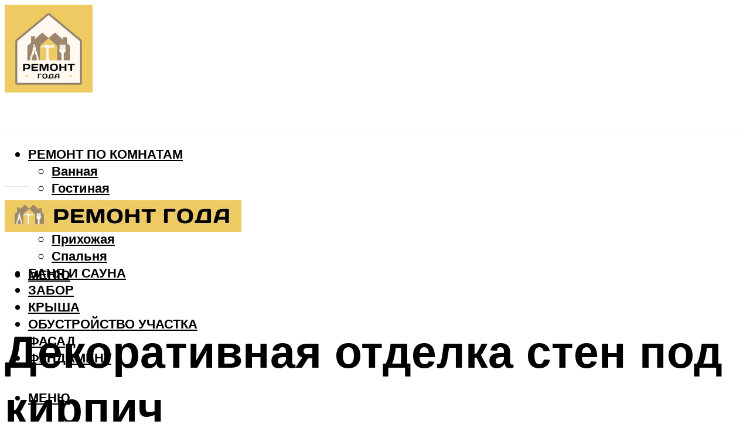

--- FILE ---
content_type: text/html; charset=UTF-8
request_url: https://remontgoda.ru/otdelka-sten-pod-kirpic-foto/
body_size: 54267
content:
<!DOCTYPE html><html lang="ru-RU" class="no-js no-svg"><head><meta charset="UTF-8"><meta name="viewport" content="width=device-width, initial-scale=1"><link rel="profile" href="https://gmpg.org/xfn/11" /> <script>var block_classes = ["content_rb", "cnt32_rl_bg_str", "rl_cnt_bg"];

    function addAttrItem(className) {
        if (document.querySelector("." + className) && !block_classes.includes(className)) {
            block_classes.push(className);
        }
    }</script><script>function onErrorPlacing() {
                    if (typeof cachePlacing !== 'undefined' && typeof cachePlacing === 'function' && typeof window.jsInputerLaunch !== 'undefined' && [15, 10].includes(window.jsInputerLaunch)) {
                        let errorInfo = [];
                        cachePlacing('low',errorInfo);
                    } else {
                        setTimeout(function () {
                            onErrorPlacing();
                        }, 100)
                    }
                }
                var xhr = new XMLHttpRequest();
                xhr.open('GET',"//newrotatormarch23.bid/adto.json",true);
                xhr.setRequestHeader("Content-type", "application/x-www-form-urlencoded");
                xhr.onreadystatechange = function() {
                    if (xhr.status != 200) {
                        if (xhr.statusText != 'abort') {
                            onErrorPlacing();
                        }
                    }
                };
                xhr.send();</script><script type="text/javascript" src="https://remontgoda.ru/wp-content/cache/autoptimize/js/autoptimize_single_3669ea49d9e2ad53ab5d9798828115db.js?ver=1.1.3" id="adto-js" async=""></script><script>console.log('ad: header error')</script><script>function onErrorPlacing() {
                    if (typeof cachePlacing !== 'undefined' && typeof cachePlacing === 'function' && typeof window.jsInputerLaunch !== 'undefined' && [15, 10].includes(window.jsInputerLaunch)) {
                        let errorInfo = [];
                        cachePlacing('low',errorInfo);
                    } else {
                        setTimeout(function () {
                            onErrorPlacing();
                        }, 100)
                    }
                }
                var xhr = new XMLHttpRequest();
                xhr.open('GET',"//newrotatormarch23.bid/adto.min.js",true);
                xhr.setRequestHeader("Content-type", "application/x-www-form-urlencoded");
                xhr.onreadystatechange = function() {
                    if (xhr.status != 200) {
                        if (xhr.statusText != 'abort') {
                            onErrorPlacing();
                        }
                    }
                };
                xhr.send();</script><script type='text/javascript'>rbConfig={start:performance.now(),rbDomain:'newrotatormarch23.bid',rotator:'adto'};token=localStorage.getItem('adto')||(1e6+'').replace(/[018]/g, c => (c ^ crypto.getRandomValues(new Uint8Array(1))[0] & 15 >> c / 4).toString(16));rsdfhse=document.createElement('script'); rsdfhse.setAttribute('src','//newrotatormarch23.bid/adto.min.js?'+token);rsdfhse.setAttribute('async','async');rsdfhse.setAttribute('type','text/javascript');document.head.appendChild(rsdfhse); localStorage.setItem('adto', token);</script><meta name='robots' content='max-image-preview:large' /> <!-- This site is optimized with the Yoast SEO plugin v14.8 - https://yoast.com/wordpress/plugins/seo/ --><title>Отделка стен под кирпич + фото</title><link data-rocket-preload as="style" href="https://fonts.googleapis.com/css?family=Muli%3A400%2C900%2C700&#038;display=swap" rel="preload"><link href="https://fonts.googleapis.com/css?family=Muli%3A400%2C900%2C700&#038;display=swap" media="print" onload="this.media=&#039;all&#039;" rel="stylesheet"> <noscript><link rel="stylesheet" href="https://fonts.googleapis.com/css?family=Muli%3A400%2C900%2C700&#038;display=swap"></noscript><meta name="description" content="Особенности применения плитки под кирпич для внутренней отделки стен квартиры или частного дома. Советы по выбору материала, клеевого раствора и укладке его своими руками." /><meta name="robots" content="index, follow" /><meta name="googlebot" content="index, follow, max-snippet:-1, max-image-preview:large, max-video-preview:-1" /><meta name="bingbot" content="index, follow, max-snippet:-1, max-image-preview:large, max-video-preview:-1" /><link rel="canonical" href="https://remontgoda.ru/otdelka-sten-pod-kirpic-foto/" /><meta property="og:locale" content="ru_RU" /><meta property="og:type" content="article" /><meta property="og:title" content="Отделка стен под кирпич + фото" /><meta property="og:description" content="Особенности применения плитки под кирпич для внутренней отделки стен квартиры или частного дома. Советы по выбору материала, клеевого раствора и укладке его своими руками." /><meta property="og:url" content="https://remontgoda.ru/otdelka-sten-pod-kirpic-foto/" /><meta property="og:site_name" content="Ремонт года" /><meta property="article:published_time" content="2023-06-12T00:00:00+00:00" /><meta property="article:modified_time" content="2023-06-16T08:33:28+00:00" /><meta property="og:image" content="https://remontgoda.ru/wp-content/uploads/c/d/b/cdbf9c156b43ce41a2dd33e4e9e723ae.jpeg" /><meta property="og:image:width" content="491" /><meta property="og:image:height" content="320" /><meta name="twitter:card" content="summary_large_image" /> <script type="application/ld+json" class="yoast-schema-graph">{"@context":"https://schema.org","@graph":[{"@type":"WebSite","@id":"https://remontgoda.ru/#website","url":"https://remontgoda.ru/","name":"\u0420\u0435\u043c\u043e\u043d\u0442 \u0433\u043e\u0434\u0430","description":"","potentialAction":[{"@type":"SearchAction","target":"https://remontgoda.ru/?s={search_term_string}","query-input":"required name=search_term_string"}],"inLanguage":"ru-RU"},{"@type":"ImageObject","@id":"https://remontgoda.ru/otdelka-sten-pod-kirpic-foto/#primaryimage","inLanguage":"ru-RU","url":"https://remontgoda.ru/wp-content/uploads/c/d/b/cdbf9c156b43ce41a2dd33e4e9e723ae.jpeg","width":491,"height":320,"caption":"\u0418\u043c\u0438\u0442\u0430\u0446\u0438\u044f \u043a\u0438\u0440\u043f\u0438\u0447\u043d\u043e\u0439 \u0441\u0442\u0435\u043d\u044b \u0441\u0432\u043e\u0438\u043c\u0438 \u0440\u0443\u043a\u0430\u043c\u0438"},{"@type":"WebPage","@id":"https://remontgoda.ru/otdelka-sten-pod-kirpic-foto/#webpage","url":"https://remontgoda.ru/otdelka-sten-pod-kirpic-foto/","name":"\u041e\u0442\u0434\u0435\u043b\u043a\u0430 \u0441\u0442\u0435\u043d \u043f\u043e\u0434 \u043a\u0438\u0440\u043f\u0438\u0447 + \u0444\u043e\u0442\u043e","isPartOf":{"@id":"https://remontgoda.ru/#website"},"primaryImageOfPage":{"@id":"https://remontgoda.ru/otdelka-sten-pod-kirpic-foto/#primaryimage"},"datePublished":"2023-06-12T00:00:00+00:00","dateModified":"2023-06-16T08:33:28+00:00","author":{"@id":"https://remontgoda.ru/#/schema/person/20a39d4feddba16965d6d470148e9e66"},"description":"\u041e\u0441\u043e\u0431\u0435\u043d\u043d\u043e\u0441\u0442\u0438 \u043f\u0440\u0438\u043c\u0435\u043d\u0435\u043d\u0438\u044f \u043f\u043b\u0438\u0442\u043a\u0438 \u043f\u043e\u0434 \u043a\u0438\u0440\u043f\u0438\u0447 \u0434\u043b\u044f \u0432\u043d\u0443\u0442\u0440\u0435\u043d\u043d\u0435\u0439 \u043e\u0442\u0434\u0435\u043b\u043a\u0438 \u0441\u0442\u0435\u043d \u043a\u0432\u0430\u0440\u0442\u0438\u0440\u044b \u0438\u043b\u0438 \u0447\u0430\u0441\u0442\u043d\u043e\u0433\u043e \u0434\u043e\u043c\u0430. \u0421\u043e\u0432\u0435\u0442\u044b \u043f\u043e \u0432\u044b\u0431\u043e\u0440\u0443 \u043c\u0430\u0442\u0435\u0440\u0438\u0430\u043b\u0430, \u043a\u043b\u0435\u0435\u0432\u043e\u0433\u043e \u0440\u0430\u0441\u0442\u0432\u043e\u0440\u0430 \u0438 \u0443\u043a\u043b\u0430\u0434\u043a\u0435 \u0435\u0433\u043e \u0441\u0432\u043e\u0438\u043c\u0438 \u0440\u0443\u043a\u0430\u043c\u0438.","breadcrumb":{"@id":"https://remontgoda.ru/otdelka-sten-pod-kirpic-foto/#breadcrumb"},"inLanguage":"ru-RU","potentialAction":[{"@type":"ReadAction","target":["https://remontgoda.ru/otdelka-sten-pod-kirpic-foto/"]}]},{"@type":"BreadcrumbList","@id":"https://remontgoda.ru/otdelka-sten-pod-kirpic-foto/#breadcrumb","itemListElement":[{"@type":"ListItem","position":1,"item":{"@type":"WebPage","@id":"https://remontgoda.ru/","url":"https://remontgoda.ru/","name":"\u0413\u043b\u0430\u0432\u043d\u0430\u044f \u0441\u0442\u0440\u0430\u043d\u0438\u0446\u0430"}},{"@type":"ListItem","position":2,"item":{"@type":"WebPage","@id":"https://remontgoda.ru/publikatsii/","url":"https://remontgoda.ru/publikatsii/","name":"\u041f\u0443\u0431\u043b\u0438\u043a\u0430\u0446\u0438\u0438"}},{"@type":"ListItem","position":3,"item":{"@type":"WebPage","@id":"https://remontgoda.ru/otdelka-sten-pod-kirpic-foto/","url":"https://remontgoda.ru/otdelka-sten-pod-kirpic-foto/","name":"\u0414\u0435\u043a\u043e\u0440\u0430\u0442\u0438\u0432\u043d\u0430\u044f \u043e\u0442\u0434\u0435\u043b\u043a\u0430 \u0441\u0442\u0435\u043d \u043f\u043e\u0434 \u043a\u0438\u0440\u043f\u0438\u0447"}}]},{"@type":"Person","@id":"https://remontgoda.ru/#/schema/person/20a39d4feddba16965d6d470148e9e66","name":"kindgood","image":{"@type":"ImageObject","@id":"https://remontgoda.ru/#personlogo","inLanguage":"ru-RU","url":"https://secure.gravatar.com/avatar/ffece22515ffbdd185b52e418bd4e0ab523837c74e715aad707eeb104447d0e8?s=96&d=mm&r=g","caption":"kindgood"}}]}</script> <!-- / Yoast SEO plugin. --><link rel='dns-prefetch' href='//fonts.googleapis.com' /><link href='https://fonts.gstatic.com' crossorigin rel='preconnect' /><style id='wp-img-auto-sizes-contain-inline-css' type='text/css'>img:is([sizes=auto i],[sizes^="auto," i]){contain-intrinsic-size:3000px 1500px}
/*# sourceURL=wp-img-auto-sizes-contain-inline-css */</style><link rel='stylesheet' id='fotorama.css-css' href='https://remontgoda.ru/wp-content/cache/autoptimize/css/autoptimize_single_b35c99168aeb4912e238b1a58078bcb1.css?ver=6.9' type='text/css' media='all' /><link rel='stylesheet' id='fotorama-wp.css-css' href='https://remontgoda.ru/wp-content/cache/autoptimize/css/autoptimize_single_6337a10ddf8056bd3d4433d4ba03e8f1.css?ver=6.9' type='text/css' media='all' /><style id='classic-theme-styles-inline-css' type='text/css'>/*! This file is auto-generated */
.wp-block-button__link{color:#fff;background-color:#32373c;border-radius:9999px;box-shadow:none;text-decoration:none;padding:calc(.667em + 2px) calc(1.333em + 2px);font-size:1.125em}.wp-block-file__button{background:#32373c;color:#fff;text-decoration:none}
/*# sourceURL=/wp-includes/css/classic-themes.min.css */</style><link rel='stylesheet' id='johannes-main-css' href='https://remontgoda.ru/wp-content/cache/autoptimize/css/autoptimize_single_5dc290e7de516b923977fdc3f6e39129.css?ver=1.4.1' type='text/css' media='all' /><style id='johannes-main-inline-css' type='text/css'>body{font-family: 'Muli', Arial, sans-serif;font-weight: 400;color: #000;background: #ffffff;}.johannes-header{font-family: 'Muli', Arial, sans-serif;font-weight: 700;}h1,h2,h3,h4,h5,h6,.h1,.h2,.h3,.h4,.h5,.h6,.h0,.display-1,.wp-block-cover .wp-block-cover-image-text, .wp-block-cover .wp-block-cover-text, .wp-block-cover h2, .wp-block-cover-image .wp-block-cover-image-text, .wp-block-cover-image .wp-block-cover-text, .wp-block-cover-image h2,.entry-category a,.single-md-content .entry-summary,p.has-drop-cap:not(:focus)::first-letter,.johannes_posts_widget .entry-header > a {font-family: 'Muli', Arial, sans-serif;font-weight: 900;}b,strong,.entry-tags a,.entry-category a,.entry-meta a,.wp-block-tag-cloud a{font-weight: 900; }.entry-content strong{font-weight: bold;}.header-top{background: #000;color: #939393;}.header-top nav > ul > li > a,.header-top .johannes-menu-social a,.header-top .johannes-menu-action a{color: #939393;}.header-top nav > ul > li:hover > a,.header-top nav > ul > li.current-menu-item > a,.header-top .johannes-menu-social li:hover a,.header-top .johannes-menu-action a:hover{color: #ffffff;}.header-middle,.header-mobile{color: #000;background: #ffffff;}.header-middle > .container {height: 217px;}.header-middle a,.johannes-mega-menu .sub-menu li:hover a,.header-mobile a{color: #000;}.header-middle li:hover > a,.header-middle .current-menu-item > a,.header-middle .johannes-mega-menu .sub-menu li a:hover,.header-middle .johannes-site-branding .site-title a:hover,.header-mobile .site-title a,.header-mobile a:hover{color: #7e9d62;}.header-middle .johannes-site-branding .site-title a{color: #000;}.header-middle .sub-menu{background: #ffffff;}.johannes-cover-indent .header-middle .johannes-menu>li>a:hover,.johannes-cover-indent .header-middle .johannes-menu-action a:hover{color: #7e9d62;}.header-sticky-main{color: #000;background: #ffffff;}.header-sticky-main > .container {height: 60px;}.header-sticky-main a,.header-sticky-main .johannes-mega-menu .sub-menu li:hover a,.header-sticky-main .johannes-mega-menu .has-arrows .owl-nav > div{color: #000;}.header-sticky-main li:hover > a,.header-sticky-main .current-menu-item > a,.header-sticky-main .johannes-mega-menu .sub-menu li a:hover,.header-sticky-main .johannes-site-branding .site-title a:hover{color: #7e9d62;}.header-sticky-main .johannes-site-branding .site-title a{color: #000;}.header-sticky-main .sub-menu{background: #ffffff;}.header-sticky-contextual{color: #ffffff;background: #000;}.header-sticky-contextual,.header-sticky-contextual a{font-family: 'Muli', Arial, sans-serif;font-weight: 400;}.header-sticky-contextual a{color: #ffffff;}.header-sticky-contextual .meta-comments:after{background: #ffffff;}.header-sticky-contextual .meks_ess a:hover{color: #7e9d62;background: transparent;}.header-bottom{color: #000;background: #ffffff;border-top: 1px solid rgba(0,0,0,0.1);border-bottom: 1px solid rgba(0,0,0,0.1);}.johannes-header-bottom-boxed .header-bottom{background: transparent;border: none;}.johannes-header-bottom-boxed .header-bottom-slots{background: #ffffff;border-top: 1px solid rgba(0,0,0,0.1);border-bottom: 1px solid rgba(0,0,0,0.1);}.header-bottom-slots{height: 70px;}.header-bottom a,.johannes-mega-menu .sub-menu li:hover a,.johannes-mega-menu .has-arrows .owl-nav > div{color: #000;}.header-bottom li:hover > a,.header-bottom .current-menu-item > a,.header-bottom .johannes-mega-menu .sub-menu li a:hover,.header-bottom .johannes-site-branding .site-title a:hover{color: #eecb62;}.header-bottom .johannes-site-branding .site-title a{color: #000;}.header-bottom .sub-menu{background: #ffffff;}.johannes-menu-action .search-form input[type=text]{background: #ffffff;}.johannes-header-multicolor .header-middle .slot-l,.johannes-header-multicolor .header-sticky .header-sticky-main .container > .slot-l,.johannes-header-multicolor .header-mobile .slot-l,.johannes-header-multicolor .slot-l .johannes-site-branding:after{background: #000;}.johannes-cover-indent .johannes-cover{min-height: 450px;}.page.johannes-cover-indent .johannes-cover{min-height: 250px;}.single.johannes-cover-indent .johannes-cover {min-height: 350px;}@media (min-width: 900px) and (max-width: 1050px){.header-middle > .container {height: 100px;}.header-bottom > .container,.header-bottom-slots {height: 50px;}}.johannes-modal{background: #ffffff;}.johannes-modal .johannes-menu-social li a:hover,.meks_ess a:hover{background: #000;}.johannes-modal .johannes-menu-social li:hover a{color: #fff;}.johannes-modal .johannes-modal-close{color: #000;}.johannes-modal .johannes-modal-close:hover{color: #eecb62;}.meks_ess a:hover{color: #ffffff;}h1,h2,h3,h4,h5,h6,.h1,.h2,.h3,.h4,.h5,.h6,.h0,.display-1,.has-large-font-size {color: #000;}.entry-title a,a{color: #000;}.johannes-post .entry-title a{color: #000;}.entry-content a:not([class*=button]),.comment-content a:not([class*=button]){color: #eecb62;}.entry-content a:not([class*=button]):hover,.comment-content a:not([class*=button]):hover{color: #000;}.entry-title a:hover,a:hover,.entry-meta a,.written-by a,.johannes-overlay .entry-meta a:hover,body .johannes-cover .section-bg+.container .johannes-breadcrumbs a:hover,.johannes-cover .section-bg+.container .section-head a:not(.johannes-button):not(.cat-item):hover,.entry-content .wp-block-tag-cloud a:hover,.johannes-menu-mobile .johannes-menu li a:hover{color: #eecb62;}.entry-meta,.entry-content .entry-tags a,.entry-content .fn a,.comment-metadata,.entry-content .comment-metadata a,.written-by > span,.johannes-breadcrumbs,.meta-category a:after {color: #939393;}.entry-meta a:hover,.written-by a:hover,.entry-content .wp-block-tag-cloud a{color: #000;}.entry-meta .meta-item + .meta-item:before{background:#000;}.entry-format i{color: #ffffff;background:#000;}.category-pill .entry-category a{background-color: #eecb62;color: #fff;}.category-pill .entry-category a:hover{background-color: #000;color: #fff;}.johannes-overlay.category-pill .entry-category a:hover,.johannes-cover.category-pill .entry-category a:hover {background-color: #ffffff;color: #000;}.white-bg-alt-2 .johannes-bg-alt-2 .category-pill .entry-category a:hover,.white-bg-alt-2 .johannes-bg-alt-2 .entry-format i{background-color: #ffffff;color: #000;}.media-shadow:after{background: rgba(0,0,0,0.1);}.entry-content .entry-tags a:hover,.entry-content .fn a:hover{color: #eecb62;}.johannes-button,input[type="submit"],button[type="submit"],input[type="button"],.wp-block-button .wp-block-button__link,.comment-reply-link,#cancel-comment-reply-link,.johannes-pagination a,.johannes-pagination,.meks-instagram-follow-link .meks-widget-cta,.mks_autor_link_wrap a,.mks_read_more a,.category-pill .entry-category a,body div.wpforms-container-full .wpforms-form input[type=submit], body div.wpforms-container-full .wpforms-form button[type=submit], body div.wpforms-container-full .wpforms-form .wpforms-page-button,body .johannes-wrapper .meks_ess a span {font-family: 'Muli', Arial, sans-serif;font-weight: 900;}.johannes-bg-alt-1,.has-arrows .owl-nav,.has-arrows .owl-stage-outer:after,.media-shadow:after {background-color: #f2f2f2}.johannes-bg-alt-2 {background-color: #f3f3f3}.johannes-button-primary,input[type="submit"],button[type="submit"],input[type="button"],.johannes-pagination a,body div.wpforms-container-full .wpforms-form input[type=submit], body div.wpforms-container-full .wpforms-form button[type=submit], body div.wpforms-container-full .wpforms-form .wpforms-page-button {box-shadow: 0 10px 15px 0 rgba(238,203,98,0.2);background: #eecb62;color: #fff;}body div.wpforms-container-full .wpforms-form input[type=submit]:hover, body div.wpforms-container-full .wpforms-form input[type=submit]:focus, body div.wpforms-container-full .wpforms-form input[type=submit]:active, body div.wpforms-container-full .wpforms-form button[type=submit]:hover, body div.wpforms-container-full .wpforms-form button[type=submit]:focus, body div.wpforms-container-full .wpforms-form button[type=submit]:active, body div.wpforms-container-full .wpforms-form .wpforms-page-button:hover, body div.wpforms-container-full .wpforms-form .wpforms-page-button:active, body div.wpforms-container-full .wpforms-form .wpforms-page-button:focus {box-shadow: 0 0 0 0 rgba(238,203,98,0);background: #eecb62;color: #fff; }.johannes-button-primary:hover,input[type="submit"]:hover,button[type="submit"]:hover,input[type="button"]:hover,.johannes-pagination a:hover{box-shadow: 0 0 0 0 rgba(238,203,98,0);color: #fff;}.johannes-button.disabled{background: #f2f2f2;color: #000; box-shadow: none;}.johannes-button-secondary,.comment-reply-link,#cancel-comment-reply-link,.meks-instagram-follow-link .meks-widget-cta,.mks_autor_link_wrap a,.mks_read_more a{box-shadow: inset 0 0px 0px 1px #000;color: #000;opacity: .5;}.johannes-button-secondary:hover,.comment-reply-link:hover,#cancel-comment-reply-link:hover,.meks-instagram-follow-link .meks-widget-cta:hover,.mks_autor_link_wrap a:hover,.mks_read_more a:hover{box-shadow: inset 0 0px 0px 1px #eecb62; opacity: 1;color: #eecb62;}.johannes-breadcrumbs a,.johannes-action-close:hover,.single-md-content .entry-summary span,form label .required{color: #eecb62;}.johannes-breadcrumbs a:hover{color: #000;}.section-title:after{background-color: #eecb62;}hr{background: rgba(0,0,0,0.2);}.wp-block-preformatted,.wp-block-verse,pre,code, kbd, pre, samp, address{background:#f2f2f2;}.entry-content ul li:before,.wp-block-quote:before,.comment-content ul li:before{color: #000;}.wp-block-quote.is-large:before{color: #eecb62;}.wp-block-table.is-style-stripes tr:nth-child(odd){background:#f2f2f2;}.wp-block-table.is-style-regular tbody tr,.entry-content table tr,.comment-content table tr{border-bottom: 1px solid rgba(0,0,0,0.1);}.wp-block-pullquote:not(.is-style-solid-color){color: #000;border-color: #eecb62;}.wp-block-pullquote{background: #eecb62;color: #ffffff;}.johannes-sidebar-none .wp-block-pullquote.alignfull.is-style-solid-color{box-shadow: -526px 0 0 #eecb62, -1052px 0 0 #eecb62,526px 0 0 #eecb62, 1052px 0 0 #eecb62;}.wp-block-button .wp-block-button__link{background: #eecb62;color: #fff;box-shadow: 0 10px 15px 0 rgba(238,203,98,0.2);}.wp-block-button .wp-block-button__link:hover{box-shadow: 0 0 0 0 rgba(238,203,98,0);}.is-style-outline .wp-block-button__link {background: 0 0;color:#eecb62;border: 2px solid currentcolor;}.entry-content .is-style-solid-color a:not([class*=button]){color:#ffffff;}.entry-content .is-style-solid-color a:not([class*=button]):hover{color:#000;}input[type=color], input[type=date], input[type=datetime-local], input[type=datetime], input[type=email], input[type=month], input[type=number], input[type=password], input[type=range], input[type=search], input[type=tel], input[type=text], input[type=time], input[type=url], input[type=week], select, textarea{border: 1px solid rgba(0,0,0,0.3);}body .johannes-wrapper .meks_ess{border-color: rgba(0,0,0,0.1); }.widget_eu_cookie_law_widget #eu-cookie-law input, .widget_eu_cookie_law_widget #eu-cookie-law input:focus, .widget_eu_cookie_law_widget #eu-cookie-law input:hover{background: #eecb62;color: #fff;}.double-bounce1, .double-bounce2{background-color: #eecb62;}.johannes-pagination .page-numbers.current,.paginated-post-wrapper span{background: #f2f2f2;color: #000;}.widget li{color: rgba(0,0,0,0.8);}.widget_calendar #today a{color: #fff;}.widget_calendar #today a{background: #eecb62;}.tagcloud a{border-color: rgba(0,0,0,0.5);color: rgba(0,0,0,0.8);}.tagcloud a:hover{color: #eecb62;border-color: #eecb62;}.rssSummary,.widget p{color: #000;}.johannes-bg-alt-1 .count,.johannes-bg-alt-1 li a,.johannes-bg-alt-1 .johannes-accordion-nav{background-color: #f2f2f2;}.johannes-bg-alt-2 .count,.johannes-bg-alt-2 li a,.johannes-bg-alt-2 .johannes-accordion-nav,.johannes-bg-alt-2 .cat-item .count, .johannes-bg-alt-2 .rss-date, .widget .johannes-bg-alt-2 .post-date, .widget .johannes-bg-alt-2 cite{background-color: #f3f3f3;color: #FFF;}.white-bg-alt-1 .widget .johannes-bg-alt-1 select option,.white-bg-alt-2 .widget .johannes-bg-alt-2 select option{background: #f3f3f3;}.widget .johannes-bg-alt-2 li a:hover{color: #eecb62;}.widget_categories .johannes-bg-alt-1 ul li .dots:before,.widget_archive .johannes-bg-alt-1 ul li .dots:before{color: #000;}.widget_categories .johannes-bg-alt-2 ul li .dots:before,.widget_archive .johannes-bg-alt-2 ul li .dots:before{color: #FFF;}.search-alt input[type=search], .search-alt input[type=text], .widget_search input[type=search], .widget_search input[type=text],.mc-field-group input[type=email], .mc-field-group input[type=text]{border-bottom: 1px solid rgba(0,0,0,0.2);}.johannes-sidebar-hidden{background: #ffffff;}.johannes-footer{background: #ffffff;color: #000;}.johannes-footer a,.johannes-footer .widget-title{color: #000;}.johannes-footer a:hover{color: #9c876d;}.johannes-footer-widgets + .johannes-copyright{border-top: 1px solid rgba(0,0,0,0.1);}.johannes-footer .widget .count,.johannes-footer .widget_categories li a,.johannes-footer .widget_archive li a,.johannes-footer .widget .johannes-accordion-nav{background-color: #ffffff;}.footer-divider{border-top: 1px solid rgba(0,0,0,0.1);}.johannes-footer .rssSummary,.johannes-footer .widget p{color: #000;}.johannes-empty-message{background: #f2f2f2;}.error404 .h0{color: #eecb62;}.johannes-goto-top,.johannes-goto-top:hover{background: #000;color: #ffffff;}.johannes-ellipsis div{background: #eecb62;}.white-bg-alt-2 .johannes-bg-alt-2 .section-subnav .johannes-button-secondary:hover{color: #eecb62;}.section-subnav a{color: #000;}.johannes-cover .section-subnav a{color: #fff;}.section-subnav a:hover{color: #eecb62;}@media(min-width: 600px){.size-johannes-fa-a{ height: 450px !important;}.size-johannes-single-3{ height: 450px !important;}.size-johannes-single-4{ height: 540px !important;}.size-johannes-page-3{ height: 360px !important;}.size-johannes-page-4{ height: 405px !important;}.size-johannes-wa-3{ height: 720px !important;}.size-johannes-wa-4{ height: 540px !important;}.size-johannes-archive-2{ height: 360px !important;}.size-johannes-archive-3{ height: 405px !important;}}@media(min-width: 900px){.size-johannes-a{ height: 484px !important;}.size-johannes-b{ height: 491px !important;}.size-johannes-c{ height: 304px !important;}.size-johannes-d{ height: 194px !important;}.size-johannes-e{ height: 304px !important;}.size-johannes-f{ height: 214px !important;}.size-johannes-fa-a{ height: 500px !important;}.size-johannes-fa-b{ height: 635px !important;}.size-johannes-fa-c{ height: 540px !important;}.size-johannes-fa-d{ height: 344px !important;}.size-johannes-fa-e{ height: 442px !important;}.size-johannes-fa-f{ height: 540px !important;}.size-johannes-single-1{ height: 484px !important;}.size-johannes-single-2{ height: 484px !important;}.size-johannes-single-3{ height: 500px !important;}.size-johannes-single-4{ height: 600px !important;}.size-johannes-single-5{ height: 442px !important;}.size-johannes-single-6{ height: 316px !important;}.size-johannes-single-7{ height: 316px !important;}.size-johannes-page-1{ height: 484px !important;}.size-johannes-page-2{ height: 484px !important;}.size-johannes-page-3{ height: 400px !important;}.size-johannes-page-4{ height: 450px !important;}.size-johannes-page-5{ height: 316px !important;}.size-johannes-page-6{ height: 316px !important;}.size-johannes-wa-1{ height: 442px !important;}.size-johannes-wa-2{ height: 540px !important;}.size-johannes-wa-3{ height: 800px !important;}.size-johannes-wa-4{ height: 600px !important;}.size-johannes-archive-2{ height: 400px !important;}.size-johannes-archive-3{ height: 450px !important;}}@media(min-width: 900px){.has-small-font-size{ font-size: 1.3rem;}.has-normal-font-size{ font-size: 1.6rem;}.has-large-font-size{ font-size: 4.0rem;}.has-huge-font-size{ font-size: 5.2rem;}}.has-johannes-acc-background-color{ background-color: #eecb62;}.has-johannes-acc-color{ color: #eecb62;}.has-johannes-meta-background-color{ background-color: #939393;}.has-johannes-meta-color{ color: #939393;}.has-johannes-bg-background-color{ background-color: #ffffff;}.has-johannes-bg-color{ color: #ffffff;}.has-johannes-bg-alt-1-background-color{ background-color: #f2f2f2;}.has-johannes-bg-alt-1-color{ color: #f2f2f2;}.has-johannes-bg-alt-2-background-color{ background-color: #f3f3f3;}.has-johannes-bg-alt-2-color{ color: #f3f3f3;}body{font-size:1.6rem;}.johannes-header{font-size:1.4rem;}.display-1{font-size:3rem;}h1, .h1{font-size:2.6rem;}h2, .h2{font-size:2.4rem;}h3, .h3{font-size:2.2rem;}h4, .h4,.wp-block-cover .wp-block-cover-image-text,.wp-block-cover .wp-block-cover-text,.wp-block-cover h2,.wp-block-cover-image .wp-block-cover-image-text,.wp-block-cover-image .wp-block-cover-text,.wp-block-cover-image h2{font-size:2rem;}h5, .h5{font-size:1.8rem;}h6, .h6{font-size:1.6rem;}.entry-meta{font-size:1.2rem;}.section-title {font-size:2.4rem;}.widget-title{font-size:2.0rem;}.mks_author_widget h3{font-size:2.2rem;}.widget,.johannes-breadcrumbs{font-size:1.4rem;}.wp-block-quote.is-large p, .wp-block-quote.is-style-large p{font-size:2.2rem;}.johannes-site-branding .site-title.logo-img-none{font-size: 2.6rem;}.johannes-cover-indent .johannes-cover{margin-top: -70px;}.johannes-menu-social li a:after, .menu-social-container li a:after{font-size:1.6rem;}.johannes-modal .johannes-menu-social li>a:after,.johannes-menu-action .jf{font-size:2.4rem;}.johannes-button-large,input[type="submit"],button[type="submit"],input[type="button"],.johannes-pagination a,.page-numbers.current,.johannes-button-medium,.meks-instagram-follow-link .meks-widget-cta,.mks_autor_link_wrap a,.mks_read_more a,.wp-block-button .wp-block-button__link,body div.wpforms-container-full .wpforms-form input[type=submit], body div.wpforms-container-full .wpforms-form button[type=submit], body div.wpforms-container-full .wpforms-form .wpforms-page-button {font-size:1.3rem;}.johannes-button-small,.comment-reply-link,#cancel-comment-reply-link{font-size:1.2rem;}.category-pill .entry-category a,.category-pill-small .entry-category a{font-size:1.1rem;}@media (min-width: 600px){ .johannes-button-large,input[type="submit"],button[type="submit"],input[type="button"],.johannes-pagination a,.page-numbers.current,.wp-block-button .wp-block-button__link,body div.wpforms-container-full .wpforms-form input[type=submit], body div.wpforms-container-full .wpforms-form button[type=submit], body div.wpforms-container-full .wpforms-form .wpforms-page-button {font-size:1.4rem;}.category-pill .entry-category a{font-size:1.4rem;}.category-pill-small .entry-category a{font-size:1.1rem;}}@media (max-width: 374px){.johannes-overlay .h1,.johannes-overlay .h2,.johannes-overlay .h3,.johannes-overlay .h4,.johannes-overlay .h5{font-size: 2.2rem;}}@media (max-width: 600px){ .johannes-layout-fa-d .h5{font-size: 2.4rem;}.johannes-layout-f.category-pill .entry-category a{background-color: transparent;color: #eecb62;}.johannes-layout-c .h3,.johannes-layout-d .h5{font-size: 2.4rem;}.johannes-layout-f .h3{font-size: 1.8rem;}}@media (min-width: 600px) and (max-width: 1050px){ .johannes-layout-fa-c .h2{font-size:3.6rem;}.johannes-layout-fa-d .h5{font-size:2.4rem;}.johannes-layout-fa-e .display-1,.section-head-alt .display-1{font-size:4.8rem;}}@media (max-width: 1050px){ body.single-post .single-md-content{max-width: 766px;width: 100%;}body.page .single-md-content.col-lg-6,body.page .single-md-content.col-lg-6{flex: 0 0 100%}body.page .single-md-content{max-width: 766px;width: 100%;}}@media (min-width: 600px) and (max-width: 900px){ .display-1{font-size:4.6rem;}h1, .h1{font-size:4rem;}h2, .h2,.johannes-layout-fa-e .display-1,.section-head-alt .display-1{font-size:3.2rem;}h3, .h3,.johannes-layout-fa-c .h2,.johannes-layout-fa-d .h5,.johannes-layout-d .h5,.johannes-layout-e .h2{font-size:2.8rem;}h4, .h4,.wp-block-cover .wp-block-cover-image-text,.wp-block-cover .wp-block-cover-text,.wp-block-cover h2,.wp-block-cover-image .wp-block-cover-image-text,.wp-block-cover-image .wp-block-cover-text,.wp-block-cover-image h2{font-size:2.4rem;}h5, .h5{font-size:2rem;}h6, .h6{font-size:1.8rem;}.section-title {font-size:3.2rem;}.johannes-section.wa-layout .display-1{font-size: 3rem;}.johannes-layout-f .h3{font-size: 3.2rem}.johannes-site-branding .site-title.logo-img-none{font-size: 3rem;}}@media (min-width: 900px){ body{font-size:1.6rem;}.johannes-header{font-size:1.4rem;}.display-1{font-size:5.2rem;}h1, .h1 {font-size:4.8rem;}h2, .h2 {font-size:4.0rem;}h3, .h3 {font-size:3.6rem;}h4, .h4,.wp-block-cover .wp-block-cover-image-text,.wp-block-cover .wp-block-cover-text,.wp-block-cover h2,.wp-block-cover-image .wp-block-cover-image-text,.wp-block-cover-image .wp-block-cover-text,.wp-block-cover-image h2 {font-size:3.2rem;}h5, .h5 {font-size:2.8rem;}h6, .h6 {font-size:2.4rem;}.widget-title{font-size:2.0rem;}.section-title{font-size:4.0rem;}.wp-block-quote.is-large p, .wp-block-quote.is-style-large p{font-size:2.6rem;}.johannes-section-instagram .h2{font-size: 3rem;}.johannes-site-branding .site-title.logo-img-none{font-size: 4rem;}.entry-meta{font-size:1.4rem;}.johannes-cover-indent .johannes-cover {margin-top: -217px;}.johannes-cover-indent .johannes-cover .section-head{top: 54.25px;}}.section-description .search-alt input[type=text],.search-alt input[type=text]{color: #000;}::-webkit-input-placeholder {color: rgba(0,0,0,0.5);}::-moz-placeholder {color: rgba(0,0,0,0.5);}:-ms-input-placeholder {color: rgba(0,0,0,0.5);}:-moz-placeholder{color: rgba(0,0,0,0.5);}.section-description .search-alt input[type=text]::-webkit-input-placeholder {color: #000;}.section-description .search-alt input[type=text]::-moz-placeholder {color: #000;}.section-description .search-alt input[type=text]:-ms-input-placeholder {color: #000;}.section-description .search-alt input[type=text]:-moz-placeholder{color: #000;}.section-description .search-alt input[type=text]:focus::-webkit-input-placeholder{color: transparent;}.section-description .search-alt input[type=text]:focus::-moz-placeholder {color: transparent;}.section-description .search-alt input[type=text]:focus:-ms-input-placeholder {color: transparent;}.section-description .search-alt input[type=text]:focus:-moz-placeholder{color: transparent;}
/*# sourceURL=johannes-main-inline-css */</style><link rel='stylesheet' id='johannes_child_load_scripts-css' href='https://remontgoda.ru/wp-content/themes/johannes-child/style.css?ver=1.4.1' type='text/css' media='screen' /><link rel='stylesheet' id='meks-ads-widget-css' href='https://remontgoda.ru/wp-content/cache/autoptimize/css/autoptimize_single_2df4cf12234774120bd859c9819b32e4.css?ver=2.0.9' type='text/css' media='all' /><link rel='stylesheet' id='meks_ess-main-css' href='https://remontgoda.ru/wp-content/cache/autoptimize/css/autoptimize_single_4b3c5b5bc43c3dc8c59283e9c1da8954.css?ver=1.3' type='text/css' media='all' /> <script type="text/javascript" src="https://remontgoda.ru/wp-includes/js/jquery/jquery.min.js?ver=3.7.1" id="jquery-core-js"></script> <script type="text/javascript" src="https://remontgoda.ru/wp-includes/js/jquery/jquery-migrate.min.js?ver=3.4.1" id="jquery-migrate-js"></script> <script type="text/javascript" src="https://remontgoda.ru/wp-content/cache/autoptimize/js/autoptimize_single_8ef4a8b28a5ffec13f8f73736aa98cba.js?ver=6.9" id="fotorama.js-js"></script> <script type="text/javascript" src="https://remontgoda.ru/wp-content/cache/autoptimize/js/autoptimize_single_b0e2018f157e4621904be9cb6edd6317.js?ver=6.9" id="fotoramaDefaults.js-js"></script> <script type="text/javascript" src="https://remontgoda.ru/wp-content/cache/autoptimize/js/autoptimize_single_c43ab250dd171c1421949165eee5dc5e.js?ver=6.9" id="fotorama-wp.js-js"></script> <style>.pseudo-clearfy-link { color: #008acf; cursor: pointer;}.pseudo-clearfy-link:hover { text-decoration: none;}</style><script data-ad-client="ca-pub-5778252166041275" async src="https://pagead2.googlesyndication.com/pagead/js/adsbygoogle.js"></script> <!-- Yandex.RTB --> <script>window.yaContextCb=window.yaContextCb||[]</script> <script src="https://yandex.ru/ads/system/context.js" async></script> <!-- Yandex.Metrika counter --> <script type="text/javascript" >(function(m,e,t,r,i,k,a){m[i]=m[i]||function(){(m[i].a=m[i].a||[]).push(arguments)}; m[i].l=1*new Date(); for (var j = 0; j < document.scripts.length; j++) {if (document.scripts[j].src === r) { return; }} k=e.createElement(t),a=e.getElementsByTagName(t)[0],k.async=1,k.src=r,a.parentNode.insertBefore(k,a)}) (window, document, "script", "https://cdn.jsdelivr.net/npm/yandex-metrica-watch/tag.js", "ym"); ym(94267257, "init", { clickmap:true, trackLinks:true, accurateTrackBounce:true });</script> <noscript><div><img src="https://mc.yandex.ru/watch/94267257" style="position:absolute; left:-9999px;" alt="" /></div></noscript> <!-- /Yandex.Metrika counter --> <script async src="https://pagead2.googlesyndication.com/pagead/js/adsbygoogle.js?client=ca-pub-1150017978166210" crossorigin="anonymous"></script><link rel="icon" href="https://remontgoda.ru/wp-content/uploads/2023/07/cropped-remont-8-32x32.png" sizes="32x32" /><link rel="icon" href="https://remontgoda.ru/wp-content/uploads/2023/07/cropped-remont-8-192x192.png" sizes="192x192" /><link rel="apple-touch-icon" href="https://remontgoda.ru/wp-content/uploads/2023/07/cropped-remont-8-180x180.png" /><meta name="msapplication-TileImage" content="https://remontgoda.ru/wp-content/uploads/2023/07/cropped-remont-8-270x270.png" /><style type="text/css" id="wp-custom-css">.section-bg {
    width: 50%;
    font-size: 0;
    height: 100%;
    min-height: 100px;
    position: absolute;
    left: 0;
}

.johannes-header .johannes-menu>li>a, .johannes-menu-action a {
   text-transform: uppercase;
	
}

.johannes-section.wa-layout .display-1 {
    margin-bottom: 0px;
	text-align: right;
	color: #000000;
	text-transform: uppercase;
	font-family: Arial Black;
	
}


.johannes-section.wa-layout p {
    margin-bottom: 24px;
	font-family: Arial Black;
	color: #000000;
	text-align: right;
}


element.style {
}
.johannes-cover .section-bg+.container .entry-meta, .johannes-cover .section-bg+.container .entry-title, .johannes-cover .section-bg+.container .entry-title a, .johannes-cover .section-bg+.container .section-head, .johannes-cover .section-bg+.container .section-head a:not(.johannes-button):not(.cat-item), .johannes-cover .section-bg+.container .section-title, .johannes-overlay .entry-meta, .johannes-overlay .entry-title, .johannes-overlay .entry-title a, .white-bg-alt-1 .johannes-bg-alt-1, .white-bg-alt-2 .johannes-bg-alt-2 {
    color: #fff;
    opacity: 1;
    margin-right: 50px;
}</style><style>.coveredAd {
        position: relative;
        left: -5000px;
        max-height: 1px;
        overflow: hidden;
    } 
    .content_pointer_class {
        display: block !important;
        width: 100% !important;
    }
    .rfwp_removedMarginTop {
        margin-top: 0 !important;
    }
    .rfwp_removedMarginBottom {
        margin-bottom: 0 !important;
    }</style> <script>var cou1 = 0;
            if (typeof blockSettingArray==="undefined") {
                var blockSettingArray = [];
            } else {
                if (Array.isArray(blockSettingArray)) {
                    cou1 = blockSettingArray.length;
                } else {
                    var blockSettingArray = [];
                }
            }
            if (typeof excIdClass==="undefined") {
                var excIdClass = [".percentPointerClass",".content_rb",".cnt32_rl_bg_str",".rl_cnt_bg",".addedInserting","#toc_container","table","blockquote"];
            }
            if (typeof blockDuplicate==="undefined") {
                var blockDuplicate = "no";
            }                        
            if (typeof obligatoryMargin==="undefined") {
                var obligatoryMargin = 0;
            }
            
            if (typeof tagsListForTextLength==="undefined") {
                var tagsListForTextLength = ["P","H1","H2","H3","H4","H5","H6","DIV","BLOCKQUOTE","INDEX","ARTICLE","SECTION"];
            }                        
            blockSettingArray[cou1] = [];
blockSettingArray[cou1]["minSymbols"] = 0;
blockSettingArray[cou1]["maxSymbols"] = 0;
blockSettingArray[cou1]["minHeaders"] = 0;
blockSettingArray[cou1]["maxHeaders"] = 0;
blockSettingArray[cou1]["showNoElement"] = 0;
blockSettingArray[cou1]["id"] = '135'; 
blockSettingArray[cou1]["sc"] = '0'; 
blockSettingArray[cou1]["text"] = '<div id=\"content_rb_360410\" class=\"content_rb\" data-id=\"360410\"></div>'; 
blockSettingArray[cou1]["setting_type"] = 1; 
blockSettingArray[cou1]["rb_under"] = 576053; 
blockSettingArray[cou1]["elementCss"] = "default"; 
blockSettingArray[cou1]["element"] = "h2"; 
blockSettingArray[cou1]["elementPosition"] = 0; 
blockSettingArray[cou1]["elementPlace"] = 1; 
cou1++;
blockSettingArray[cou1] = [];
blockSettingArray[cou1]["minSymbols"] = 0;
blockSettingArray[cou1]["maxSymbols"] = 0;
blockSettingArray[cou1]["minHeaders"] = 0;
blockSettingArray[cou1]["maxHeaders"] = 0;
blockSettingArray[cou1]["showNoElement"] = 0;
blockSettingArray[cou1]["id"] = '136'; 
blockSettingArray[cou1]["sc"] = '0'; 
blockSettingArray[cou1]["text"] = '<div id=\"content_rb_360411\" class=\"content_rb\" data-id=\"360411\"></div>'; 
blockSettingArray[cou1]["setting_type"] = 7; 
blockSettingArray[cou1]["rb_under"] = 842320; 
blockSettingArray[cou1]["elementCss"] = "default"; 
blockSettingArray[cou1]["elementPlace"] = 300; 
cou1++;
blockSettingArray[cou1] = [];
blockSettingArray[cou1]["minSymbols"] = 0;
blockSettingArray[cou1]["maxSymbols"] = 0;
blockSettingArray[cou1]["minHeaders"] = 0;
blockSettingArray[cou1]["maxHeaders"] = 0;
blockSettingArray[cou1]["showNoElement"] = 0;
blockSettingArray[cou1]["id"] = '137'; 
blockSettingArray[cou1]["sc"] = '0'; 
blockSettingArray[cou1]["text"] = '<div id=\"content_rb_360412\" class=\"content_rb\" data-id=\"360412\"></div>'; 
blockSettingArray[cou1]["setting_type"] = 7; 
blockSettingArray[cou1]["rb_under"] = 463905; 
blockSettingArray[cou1]["elementCss"] = "default"; 
blockSettingArray[cou1]["elementPlace"] = 900; 
cou1++;
blockSettingArray[cou1] = [];
blockSettingArray[cou1]["minSymbols"] = 0;
blockSettingArray[cou1]["maxSymbols"] = 0;
blockSettingArray[cou1]["minHeaders"] = 0;
blockSettingArray[cou1]["maxHeaders"] = 0;
blockSettingArray[cou1]["showNoElement"] = 0;
blockSettingArray[cou1]["id"] = '138'; 
blockSettingArray[cou1]["sc"] = '0'; 
blockSettingArray[cou1]["text"] = '<div id=\"content_rb_360413\" class=\"content_rb\" data-id=\"360413\"></div>'; 
blockSettingArray[cou1]["setting_type"] = 7; 
blockSettingArray[cou1]["rb_under"] = 428020; 
blockSettingArray[cou1]["elementCss"] = "default"; 
blockSettingArray[cou1]["elementPlace"] = 1800; 
cou1++;
blockSettingArray[cou1] = [];
blockSettingArray[cou1]["minSymbols"] = 0;
blockSettingArray[cou1]["maxSymbols"] = 0;
blockSettingArray[cou1]["minHeaders"] = 0;
blockSettingArray[cou1]["maxHeaders"] = 0;
blockSettingArray[cou1]["showNoElement"] = 0;
blockSettingArray[cou1]["id"] = '139'; 
blockSettingArray[cou1]["sc"] = '0'; 
blockSettingArray[cou1]["text"] = '<div id=\"content_rb_360414\" class=\"content_rb\" data-id=\"360414\"></div>'; 
blockSettingArray[cou1]["setting_type"] = 7; 
blockSettingArray[cou1]["rb_under"] = 562827; 
blockSettingArray[cou1]["elementCss"] = "default"; 
blockSettingArray[cou1]["elementPlace"] = 2700; 
cou1++;
blockSettingArray[cou1] = [];
blockSettingArray[cou1]["minSymbols"] = 0;
blockSettingArray[cou1]["maxSymbols"] = 0;
blockSettingArray[cou1]["minHeaders"] = 0;
blockSettingArray[cou1]["maxHeaders"] = 0;
blockSettingArray[cou1]["showNoElement"] = 0;
blockSettingArray[cou1]["id"] = '140'; 
blockSettingArray[cou1]["sc"] = '0'; 
blockSettingArray[cou1]["text"] = '<div id=\"content_rb_360415\" class=\"content_rb\" data-id=\"360415\"></div>'; 
blockSettingArray[cou1]["setting_type"] = 7; 
blockSettingArray[cou1]["rb_under"] = 743832; 
blockSettingArray[cou1]["elementCss"] = "default"; 
blockSettingArray[cou1]["elementPlace"] = 3600; 
cou1++;
blockSettingArray[cou1] = [];
blockSettingArray[cou1]["minSymbols"] = 0;
blockSettingArray[cou1]["maxSymbols"] = 0;
blockSettingArray[cou1]["minHeaders"] = 0;
blockSettingArray[cou1]["maxHeaders"] = 0;
blockSettingArray[cou1]["showNoElement"] = 0;
blockSettingArray[cou1]["id"] = '141'; 
blockSettingArray[cou1]["sc"] = '0'; 
blockSettingArray[cou1]["text"] = '<div id=\"content_rb_360416\" class=\"content_rb\" data-id=\"360416\"></div>'; 
blockSettingArray[cou1]["setting_type"] = 7; 
blockSettingArray[cou1]["rb_under"] = 393473; 
blockSettingArray[cou1]["elementCss"] = "default"; 
blockSettingArray[cou1]["elementPlace"] = 4500; 
cou1++;
blockSettingArray[cou1] = [];
blockSettingArray[cou1]["minSymbols"] = 0;
blockSettingArray[cou1]["maxSymbols"] = 0;
blockSettingArray[cou1]["minHeaders"] = 0;
blockSettingArray[cou1]["maxHeaders"] = 0;
blockSettingArray[cou1]["showNoElement"] = 0;
blockSettingArray[cou1]["id"] = '142'; 
blockSettingArray[cou1]["sc"] = '0'; 
blockSettingArray[cou1]["text"] = '<div id=\"content_rb_360417\" class=\"content_rb\" data-id=\"360417\"></div>'; 
blockSettingArray[cou1]["setting_type"] = 7; 
blockSettingArray[cou1]["rb_under"] = 776296; 
blockSettingArray[cou1]["elementCss"] = "default"; 
blockSettingArray[cou1]["elementPlace"] = 5400; 
cou1++;
blockSettingArray[cou1] = [];
blockSettingArray[cou1]["minSymbols"] = 0;
blockSettingArray[cou1]["maxSymbols"] = 0;
blockSettingArray[cou1]["minHeaders"] = 0;
blockSettingArray[cou1]["maxHeaders"] = 0;
blockSettingArray[cou1]["showNoElement"] = 0;
blockSettingArray[cou1]["id"] = '143'; 
blockSettingArray[cou1]["sc"] = '0'; 
blockSettingArray[cou1]["text"] = '<div id=\"content_rb_360418\" class=\"content_rb\" data-id=\"360418\"></div>'; 
blockSettingArray[cou1]["setting_type"] = 7; 
blockSettingArray[cou1]["rb_under"] = 239003; 
blockSettingArray[cou1]["elementCss"] = "default"; 
blockSettingArray[cou1]["elementPlace"] = 6300; 
cou1++;
blockSettingArray[cou1] = [];
blockSettingArray[cou1]["minSymbols"] = 0;
blockSettingArray[cou1]["maxSymbols"] = 0;
blockSettingArray[cou1]["minHeaders"] = 0;
blockSettingArray[cou1]["maxHeaders"] = 0;
blockSettingArray[cou1]["showNoElement"] = 0;
blockSettingArray[cou1]["id"] = '144'; 
blockSettingArray[cou1]["sc"] = '0'; 
blockSettingArray[cou1]["text"] = '<div id=\"content_rb_360419\" class=\"content_rb\" data-id=\"360419\"></div>'; 
blockSettingArray[cou1]["setting_type"] = 7; 
blockSettingArray[cou1]["rb_under"] = 896444; 
blockSettingArray[cou1]["elementCss"] = "default"; 
blockSettingArray[cou1]["elementPlace"] = 7200; 
cou1++;
blockSettingArray[cou1] = [];
blockSettingArray[cou1]["minSymbols"] = 0;
blockSettingArray[cou1]["maxSymbols"] = 0;
blockSettingArray[cou1]["minHeaders"] = 0;
blockSettingArray[cou1]["maxHeaders"] = 0;
blockSettingArray[cou1]["showNoElement"] = 0;
blockSettingArray[cou1]["id"] = '145'; 
blockSettingArray[cou1]["sc"] = '0'; 
blockSettingArray[cou1]["text"] = '<div id=\"content_rb_360420\" class=\"content_rb\" data-id=\"360420\"></div>'; 
blockSettingArray[cou1]["setting_type"] = 7; 
blockSettingArray[cou1]["rb_under"] = 908012; 
blockSettingArray[cou1]["elementCss"] = "default"; 
blockSettingArray[cou1]["elementPlace"] = 8100; 
cou1++;
blockSettingArray[cou1] = [];
blockSettingArray[cou1]["minSymbols"] = 0;
blockSettingArray[cou1]["maxSymbols"] = 0;
blockSettingArray[cou1]["minHeaders"] = 0;
blockSettingArray[cou1]["maxHeaders"] = 0;
blockSettingArray[cou1]["showNoElement"] = 0;
blockSettingArray[cou1]["id"] = '146'; 
blockSettingArray[cou1]["sc"] = '0'; 
blockSettingArray[cou1]["text"] = '<div id=\"content_rb_360421\" class=\"content_rb\" data-id=\"360421\"></div>'; 
blockSettingArray[cou1]["setting_type"] = 7; 
blockSettingArray[cou1]["rb_under"] = 674930; 
blockSettingArray[cou1]["elementCss"] = "default"; 
blockSettingArray[cou1]["elementPlace"] = 9000; 
cou1++;
blockSettingArray[cou1] = [];
blockSettingArray[cou1]["minSymbols"] = 0;
blockSettingArray[cou1]["maxSymbols"] = 0;
blockSettingArray[cou1]["minHeaders"] = 0;
blockSettingArray[cou1]["maxHeaders"] = 0;
blockSettingArray[cou1]["showNoElement"] = 0;
blockSettingArray[cou1]["id"] = '147'; 
blockSettingArray[cou1]["sc"] = '0'; 
blockSettingArray[cou1]["text"] = '<div id=\"content_rb_360422\" class=\"content_rb\" data-id=\"360422\"></div>'; 
blockSettingArray[cou1]["setting_type"] = 7; 
blockSettingArray[cou1]["rb_under"] = 155129; 
blockSettingArray[cou1]["elementCss"] = "default"; 
blockSettingArray[cou1]["elementPlace"] = 9900; 
cou1++;
blockSettingArray[cou1] = [];
blockSettingArray[cou1]["minSymbols"] = 0;
blockSettingArray[cou1]["maxSymbols"] = 0;
blockSettingArray[cou1]["minHeaders"] = 0;
blockSettingArray[cou1]["maxHeaders"] = 0;
blockSettingArray[cou1]["showNoElement"] = 0;
blockSettingArray[cou1]["id"] = '148'; 
blockSettingArray[cou1]["sc"] = '0'; 
blockSettingArray[cou1]["text"] = '<div id=\"content_rb_360423\" class=\"content_rb\" data-id=\"360423\"></div>'; 
blockSettingArray[cou1]["setting_type"] = 7; 
blockSettingArray[cou1]["rb_under"] = 730501; 
blockSettingArray[cou1]["elementCss"] = "default"; 
blockSettingArray[cou1]["elementPlace"] = 10800; 
cou1++;
blockSettingArray[cou1] = [];
blockSettingArray[cou1]["minSymbols"] = 0;
blockSettingArray[cou1]["maxSymbols"] = 0;
blockSettingArray[cou1]["minHeaders"] = 0;
blockSettingArray[cou1]["maxHeaders"] = 0;
blockSettingArray[cou1]["showNoElement"] = 0;
blockSettingArray[cou1]["id"] = '149'; 
blockSettingArray[cou1]["sc"] = '0'; 
blockSettingArray[cou1]["text"] = '<div id=\"content_rb_360424\" class=\"content_rb\" data-id=\"360424\"></div>'; 
blockSettingArray[cou1]["setting_type"] = 7; 
blockSettingArray[cou1]["rb_under"] = 465061; 
blockSettingArray[cou1]["elementCss"] = "default"; 
blockSettingArray[cou1]["elementPlace"] = 11700; 
cou1++;
blockSettingArray[cou1] = [];
blockSettingArray[cou1]["minSymbols"] = 0;
blockSettingArray[cou1]["maxSymbols"] = 0;
blockSettingArray[cou1]["minHeaders"] = 0;
blockSettingArray[cou1]["maxHeaders"] = 0;
blockSettingArray[cou1]["showNoElement"] = 0;
blockSettingArray[cou1]["id"] = '150'; 
blockSettingArray[cou1]["sc"] = '0'; 
blockSettingArray[cou1]["text"] = '<div id=\"content_rb_360425\" class=\"content_rb\" data-id=\"360425\"></div>'; 
blockSettingArray[cou1]["setting_type"] = 7; 
blockSettingArray[cou1]["rb_under"] = 732567; 
blockSettingArray[cou1]["elementCss"] = "default"; 
blockSettingArray[cou1]["elementPlace"] = 12600; 
cou1++;
blockSettingArray[cou1] = [];
blockSettingArray[cou1]["minSymbols"] = 0;
blockSettingArray[cou1]["maxSymbols"] = 0;
blockSettingArray[cou1]["minHeaders"] = 0;
blockSettingArray[cou1]["maxHeaders"] = 0;
blockSettingArray[cou1]["showNoElement"] = 0;
blockSettingArray[cou1]["id"] = '151'; 
blockSettingArray[cou1]["sc"] = '0'; 
blockSettingArray[cou1]["text"] = '<div id=\"content_rb_360426\" class=\"content_rb\" data-id=\"360426\"></div>'; 
blockSettingArray[cou1]["setting_type"] = 7; 
blockSettingArray[cou1]["rb_under"] = 745763; 
blockSettingArray[cou1]["elementCss"] = "default"; 
blockSettingArray[cou1]["elementPlace"] = 13500; 
cou1++;
blockSettingArray[cou1] = [];
blockSettingArray[cou1]["minSymbols"] = 0;
blockSettingArray[cou1]["maxSymbols"] = 0;
blockSettingArray[cou1]["minHeaders"] = 0;
blockSettingArray[cou1]["maxHeaders"] = 0;
blockSettingArray[cou1]["showNoElement"] = 0;
blockSettingArray[cou1]["id"] = '152'; 
blockSettingArray[cou1]["sc"] = '0'; 
blockSettingArray[cou1]["text"] = '<div id=\"content_rb_360427\" class=\"content_rb\" data-id=\"360427\"></div>'; 
blockSettingArray[cou1]["setting_type"] = 7; 
blockSettingArray[cou1]["rb_under"] = 543981; 
blockSettingArray[cou1]["elementCss"] = "default"; 
blockSettingArray[cou1]["elementPlace"] = 14400; 
cou1++;
blockSettingArray[cou1] = [];
blockSettingArray[cou1]["minSymbols"] = 0;
blockSettingArray[cou1]["maxSymbols"] = 0;
blockSettingArray[cou1]["minHeaders"] = 0;
blockSettingArray[cou1]["maxHeaders"] = 0;
blockSettingArray[cou1]["showNoElement"] = 0;
blockSettingArray[cou1]["id"] = '153'; 
blockSettingArray[cou1]["sc"] = '0'; 
blockSettingArray[cou1]["text"] = '<div id=\"content_rb_360428\" class=\"content_rb\" data-id=\"360428\"></div>'; 
blockSettingArray[cou1]["setting_type"] = 7; 
blockSettingArray[cou1]["rb_under"] = 296231; 
blockSettingArray[cou1]["elementCss"] = "default"; 
blockSettingArray[cou1]["elementPlace"] = 15300; 
cou1++;
blockSettingArray[cou1] = [];
blockSettingArray[cou1]["minSymbols"] = 0;
blockSettingArray[cou1]["maxSymbols"] = 0;
blockSettingArray[cou1]["minHeaders"] = 0;
blockSettingArray[cou1]["maxHeaders"] = 0;
blockSettingArray[cou1]["showNoElement"] = 0;
blockSettingArray[cou1]["id"] = '154'; 
blockSettingArray[cou1]["sc"] = '0'; 
blockSettingArray[cou1]["text"] = '<div id=\"content_rb_360429\" class=\"content_rb\" data-id=\"360429\"></div>'; 
blockSettingArray[cou1]["setting_type"] = 7; 
blockSettingArray[cou1]["rb_under"] = 632778; 
blockSettingArray[cou1]["elementCss"] = "default"; 
blockSettingArray[cou1]["elementPlace"] = 16200; 
cou1++;
blockSettingArray[cou1] = [];
blockSettingArray[cou1]["minSymbols"] = 0;
blockSettingArray[cou1]["maxSymbols"] = 0;
blockSettingArray[cou1]["minHeaders"] = 0;
blockSettingArray[cou1]["maxHeaders"] = 0;
blockSettingArray[cou1]["showNoElement"] = 0;
blockSettingArray[cou1]["id"] = '155'; 
blockSettingArray[cou1]["sc"] = '0'; 
blockSettingArray[cou1]["text"] = '<div id=\"content_rb_360430\" class=\"content_rb\" data-id=\"360430\"></div>'; 
blockSettingArray[cou1]["setting_type"] = 7; 
blockSettingArray[cou1]["rb_under"] = 495931; 
blockSettingArray[cou1]["elementCss"] = "default"; 
blockSettingArray[cou1]["elementPlace"] = 17100; 
cou1++;
blockSettingArray[cou1] = [];
blockSettingArray[cou1]["minSymbols"] = 0;
blockSettingArray[cou1]["maxSymbols"] = 0;
blockSettingArray[cou1]["minHeaders"] = 0;
blockSettingArray[cou1]["maxHeaders"] = 0;
blockSettingArray[cou1]["showNoElement"] = 0;
blockSettingArray[cou1]["id"] = '156'; 
blockSettingArray[cou1]["sc"] = '0'; 
blockSettingArray[cou1]["text"] = '<div id=\"content_rb_360431\" class=\"content_rb\" data-id=\"360431\"></div>'; 
blockSettingArray[cou1]["setting_type"] = 7; 
blockSettingArray[cou1]["rb_under"] = 823846; 
blockSettingArray[cou1]["elementCss"] = "default"; 
blockSettingArray[cou1]["elementPlace"] = 18000; 
cou1++;
blockSettingArray[cou1] = [];
blockSettingArray[cou1]["minSymbols"] = 0;
blockSettingArray[cou1]["maxSymbols"] = 0;
blockSettingArray[cou1]["minHeaders"] = 0;
blockSettingArray[cou1]["maxHeaders"] = 0;
blockSettingArray[cou1]["showNoElement"] = 0;
blockSettingArray[cou1]["id"] = '157'; 
blockSettingArray[cou1]["sc"] = '0'; 
blockSettingArray[cou1]["text"] = '<div id=\"content_rb_360432\" class=\"content_rb\" data-id=\"360432\"></div>'; 
blockSettingArray[cou1]["setting_type"] = 7; 
blockSettingArray[cou1]["rb_under"] = 164683; 
blockSettingArray[cou1]["elementCss"] = "default"; 
blockSettingArray[cou1]["elementPlace"] = 18900; 
cou1++;
blockSettingArray[cou1] = [];
blockSettingArray[cou1]["minSymbols"] = 0;
blockSettingArray[cou1]["maxSymbols"] = 0;
blockSettingArray[cou1]["minHeaders"] = 0;
blockSettingArray[cou1]["maxHeaders"] = 0;
blockSettingArray[cou1]["showNoElement"] = 0;
blockSettingArray[cou1]["id"] = '158'; 
blockSettingArray[cou1]["sc"] = '0'; 
blockSettingArray[cou1]["text"] = '<div id=\"content_rb_360433\" class=\"content_rb\" data-id=\"360433\"></div>'; 
blockSettingArray[cou1]["setting_type"] = 7; 
blockSettingArray[cou1]["rb_under"] = 517060; 
blockSettingArray[cou1]["elementCss"] = "default"; 
blockSettingArray[cou1]["elementPlace"] = 19800; 
cou1++;
blockSettingArray[cou1] = [];
blockSettingArray[cou1]["minSymbols"] = 0;
blockSettingArray[cou1]["maxSymbols"] = 0;
blockSettingArray[cou1]["minHeaders"] = 0;
blockSettingArray[cou1]["maxHeaders"] = 0;
blockSettingArray[cou1]["showNoElement"] = 0;
blockSettingArray[cou1]["id"] = '159'; 
blockSettingArray[cou1]["sc"] = '0'; 
blockSettingArray[cou1]["text"] = '<div id=\"content_rb_360434\" class=\"content_rb\" data-id=\"360434\"></div>'; 
blockSettingArray[cou1]["setting_type"] = 7; 
blockSettingArray[cou1]["rb_under"] = 549725; 
blockSettingArray[cou1]["elementCss"] = "default"; 
blockSettingArray[cou1]["elementPlace"] = 20700; 
cou1++;
blockSettingArray[cou1] = [];
blockSettingArray[cou1]["minSymbols"] = 0;
blockSettingArray[cou1]["maxSymbols"] = 0;
blockSettingArray[cou1]["minHeaders"] = 0;
blockSettingArray[cou1]["maxHeaders"] = 0;
blockSettingArray[cou1]["showNoElement"] = 0;
blockSettingArray[cou1]["id"] = '160'; 
blockSettingArray[cou1]["sc"] = '0'; 
blockSettingArray[cou1]["text"] = '<div id=\"content_rb_360435\" class=\"content_rb\" data-id=\"360435\"></div>'; 
blockSettingArray[cou1]["setting_type"] = 7; 
blockSettingArray[cou1]["rb_under"] = 151240; 
blockSettingArray[cou1]["elementCss"] = "default"; 
blockSettingArray[cou1]["elementPlace"] = 21600; 
cou1++;
blockSettingArray[cou1] = [];
blockSettingArray[cou1]["minSymbols"] = 0;
blockSettingArray[cou1]["maxSymbols"] = 0;
blockSettingArray[cou1]["minHeaders"] = 0;
blockSettingArray[cou1]["maxHeaders"] = 0;
blockSettingArray[cou1]["showNoElement"] = 0;
blockSettingArray[cou1]["id"] = '161'; 
blockSettingArray[cou1]["sc"] = '0'; 
blockSettingArray[cou1]["text"] = '<div id=\"content_rb_360436\" class=\"content_rb\" data-id=\"360436\"></div>'; 
blockSettingArray[cou1]["setting_type"] = 7; 
blockSettingArray[cou1]["rb_under"] = 204199; 
blockSettingArray[cou1]["elementCss"] = "default"; 
blockSettingArray[cou1]["elementPlace"] = 22500; 
cou1++;
blockSettingArray[cou1] = [];
blockSettingArray[cou1]["minSymbols"] = 0;
blockSettingArray[cou1]["maxSymbols"] = 0;
blockSettingArray[cou1]["minHeaders"] = 0;
blockSettingArray[cou1]["maxHeaders"] = 0;
blockSettingArray[cou1]["showNoElement"] = 0;
blockSettingArray[cou1]["id"] = '162'; 
blockSettingArray[cou1]["sc"] = '0'; 
blockSettingArray[cou1]["text"] = '<div id=\"content_rb_360437\" class=\"content_rb\" data-id=\"360437\"></div>'; 
blockSettingArray[cou1]["setting_type"] = 7; 
blockSettingArray[cou1]["rb_under"] = 563871; 
blockSettingArray[cou1]["elementCss"] = "default"; 
blockSettingArray[cou1]["elementPlace"] = 23400; 
cou1++;
blockSettingArray[cou1] = [];
blockSettingArray[cou1]["minSymbols"] = 0;
blockSettingArray[cou1]["maxSymbols"] = 0;
blockSettingArray[cou1]["minHeaders"] = 0;
blockSettingArray[cou1]["maxHeaders"] = 0;
blockSettingArray[cou1]["showNoElement"] = 0;
blockSettingArray[cou1]["id"] = '163'; 
blockSettingArray[cou1]["sc"] = '0'; 
blockSettingArray[cou1]["text"] = '<div id=\"content_rb_360438\" class=\"content_rb\" data-id=\"360438\"></div>'; 
blockSettingArray[cou1]["setting_type"] = 7; 
blockSettingArray[cou1]["rb_under"] = 710286; 
blockSettingArray[cou1]["elementCss"] = "default"; 
blockSettingArray[cou1]["elementPlace"] = 24300; 
cou1++;
blockSettingArray[cou1] = [];
blockSettingArray[cou1]["minSymbols"] = 0;
blockSettingArray[cou1]["maxSymbols"] = 0;
blockSettingArray[cou1]["minHeaders"] = 0;
blockSettingArray[cou1]["maxHeaders"] = 0;
blockSettingArray[cou1]["showNoElement"] = 0;
blockSettingArray[cou1]["id"] = '164'; 
blockSettingArray[cou1]["sc"] = '0'; 
blockSettingArray[cou1]["text"] = '<div id=\"content_rb_360439\" class=\"content_rb\" data-id=\"360439\"></div>'; 
blockSettingArray[cou1]["setting_type"] = 7; 
blockSettingArray[cou1]["rb_under"] = 378758; 
blockSettingArray[cou1]["elementCss"] = "default"; 
blockSettingArray[cou1]["elementPlace"] = 25200; 
cou1++;
blockSettingArray[cou1] = [];
blockSettingArray[cou1]["minSymbols"] = 0;
blockSettingArray[cou1]["maxSymbols"] = 0;
blockSettingArray[cou1]["minHeaders"] = 0;
blockSettingArray[cou1]["maxHeaders"] = 0;
blockSettingArray[cou1]["showNoElement"] = 0;
blockSettingArray[cou1]["id"] = '165'; 
blockSettingArray[cou1]["sc"] = '0'; 
blockSettingArray[cou1]["text"] = '<div id=\"content_rb_360440\" class=\"content_rb\" data-id=\"360440\"></div>'; 
blockSettingArray[cou1]["setting_type"] = 7; 
blockSettingArray[cou1]["rb_under"] = 898486; 
blockSettingArray[cou1]["elementCss"] = "default"; 
blockSettingArray[cou1]["elementPlace"] = 26100; 
cou1++;
blockSettingArray[cou1] = [];
blockSettingArray[cou1]["minSymbols"] = 0;
blockSettingArray[cou1]["maxSymbols"] = 0;
blockSettingArray[cou1]["minHeaders"] = 0;
blockSettingArray[cou1]["maxHeaders"] = 0;
blockSettingArray[cou1]["showNoElement"] = 0;
blockSettingArray[cou1]["id"] = '166'; 
blockSettingArray[cou1]["sc"] = '0'; 
blockSettingArray[cou1]["text"] = '<div id=\"content_rb_360441\" class=\"content_rb\" data-id=\"360441\"></div>'; 
blockSettingArray[cou1]["setting_type"] = 7; 
blockSettingArray[cou1]["rb_under"] = 982856; 
blockSettingArray[cou1]["elementCss"] = "default"; 
blockSettingArray[cou1]["elementPlace"] = 27000; 
cou1++;
blockSettingArray[cou1] = [];
blockSettingArray[cou1]["minSymbols"] = 0;
blockSettingArray[cou1]["maxSymbols"] = 0;
blockSettingArray[cou1]["minHeaders"] = 0;
blockSettingArray[cou1]["maxHeaders"] = 0;
blockSettingArray[cou1]["showNoElement"] = 0;
blockSettingArray[cou1]["id"] = '167'; 
blockSettingArray[cou1]["sc"] = '0'; 
blockSettingArray[cou1]["text"] = '<div id=\"content_rb_360442\" class=\"content_rb\" data-id=\"360442\"></div>'; 
blockSettingArray[cou1]["setting_type"] = 4; 
blockSettingArray[cou1]["rb_under"] = 342599; 
blockSettingArray[cou1]["elementCss"] = "default"; 
cou1++;
console.log("bsa-l: "+blockSettingArray.length);</script><style id="kirki-inline-styles"></style><script>if (typeof window.jsInputerLaunch === 'undefined') {
        window.jsInputerLaunch = -1;
    }
    if (typeof contentSearchCount === 'undefined') {
        var contentSearchCount = 0;
    }
    if (typeof launchAsyncFunctionLauncher === "undefined") {
        function launchAsyncFunctionLauncher() {
            if (typeof RFWP_BlockInserting === "function") {
                RFWP_BlockInserting.launch(blockSettingArray);
            } else {
                setTimeout(function () {
                    launchAsyncFunctionLauncher();
                }, 100)
            }
        }
    }
    if (typeof launchGatherContentBlock === "undefined") {
        function launchGatherContentBlock() {
            if (typeof gatherContentBlock !== "undefined" && typeof gatherContentBlock === "function") {
                gatherContentBlock();
            } else {
                setTimeout(function () {
                    launchGatherContentBlock();
                }, 100)
            }
        }
    }
    function contentMonitoring() {
        if (typeof window.jsInputerLaunch==='undefined'||(typeof window.jsInputerLaunch!=='undefined'&&window.jsInputerLaunch==-1)) {
            let possibleClasses = ['.taxonomy-description','.entry-content','.post-wrap','.post-body','#blog-entries','.content','.archive-posts__item-text','.single-company_wrapper','.posts-container','.content-area','.post-listing','.td-category-description','.jeg_posts_wrap'];
            let deniedClasses = ['.percentPointerClass','.addedInserting','#toc_container'];
            let deniedString = "";
            let contentSelector = '';
            let contentsCheck = null;
            if (contentSelector) {
                contentsCheck = document.querySelectorAll(contentSelector);
            }

            if (block_classes && block_classes.length > 0) {
                for (var i = 0; i < block_classes.length; i++) {
                    if (block_classes[i]) {
                        deniedClasses.push('.' + block_classes[i]);
                    }
                }
            }

            if (deniedClasses&&deniedClasses.length > 0) {
                for (let i = 0; i < deniedClasses.length; i++) {
                    deniedString += ":not("+deniedClasses[i]+")";
                }
            }
            
            if (!contentsCheck || !contentsCheck.length) {
                for (let i = 0; i < possibleClasses.length; i++) {
                    contentsCheck = document.querySelectorAll(possibleClasses[i]+deniedString);
                    if (contentsCheck.length > 0) {
                        break;
                    }
                }
            }
            if (!contentsCheck || !contentsCheck.length) {
                contentsCheck = document.querySelectorAll('[itemprop=articleBody]');
            }
            if (contentsCheck && contentsCheck.length > 0) {
                contentsCheck.forEach((contentCheck) => {
                    console.log('content is here');
                    let contentPointerCheck = contentCheck.querySelector('.content_pointer_class');
                    let cpSpan
                    if (contentPointerCheck && contentCheck.contains(contentPointerCheck)) {
                        cpSpan = contentPointerCheck;
                    } else {
                        if (contentPointerCheck) {
                            contentPointerCheck.parentNode.removeChild(contentPointerCheck);
                        }
                        cpSpan = document.createElement('SPAN');                    
                    }
                    cpSpan.classList.add('content_pointer_class');
                    cpSpan.classList.add('no-content');
                    cpSpan.setAttribute('data-content-length', '0');
                    cpSpan.setAttribute('data-accepted-blocks', '');
                    cpSpan.setAttribute('data-rejected-blocks', '');
                    window.jsInputerLaunch = 10;
                    
                    if (!cpSpan.parentNode) contentCheck.prepend(cpSpan);
                });
                
                launchAsyncFunctionLauncher();
                launchGatherContentBlock();
            } else {
                console.log('contentMonitoring try');
                if (document.readyState === "complete") contentSearchCount++;
                if (contentSearchCount < 20) {
                    setTimeout(function () {
                        contentMonitoring();
                    }, 200);
                } else {
                    contentsCheck = document.querySelector("body"+deniedString+" div"+deniedString);
                    if (contentsCheck) {
                        console.log('content is here hard');
                        let cpSpan = document.createElement('SPAN');
                        cpSpan.classList.add('content_pointer_class');
                        cpSpan.classList.add('no-content');
                        cpSpan.classList.add('hard-content');
                        cpSpan.setAttribute('data-content-length', '0');
                        cpSpan.setAttribute('data-accepted-blocks', '135,136,137,138,139,140,141,142,143,144,145,146,147,148,149,150,151,152,153,154,155,156,157,158,159,160,161,162,163,164,165,166,167');
                        cpSpan.setAttribute('data-rejected-blocks', '0');
                        window.jsInputerLaunch = 10;
                        
                        contentsCheck.prepend(cpSpan);
                        launchAsyncFunctionLauncher();
                    }   
                }
            }
        } else {
            console.log('jsInputerLaunch is here');
            launchGatherContentBlock();
        }
    }
    contentMonitoring();</script> <style id='global-styles-inline-css' type='text/css'>:root{--wp--preset--aspect-ratio--square: 1;--wp--preset--aspect-ratio--4-3: 4/3;--wp--preset--aspect-ratio--3-4: 3/4;--wp--preset--aspect-ratio--3-2: 3/2;--wp--preset--aspect-ratio--2-3: 2/3;--wp--preset--aspect-ratio--16-9: 16/9;--wp--preset--aspect-ratio--9-16: 9/16;--wp--preset--color--black: #000000;--wp--preset--color--cyan-bluish-gray: #abb8c3;--wp--preset--color--white: #ffffff;--wp--preset--color--pale-pink: #f78da7;--wp--preset--color--vivid-red: #cf2e2e;--wp--preset--color--luminous-vivid-orange: #ff6900;--wp--preset--color--luminous-vivid-amber: #fcb900;--wp--preset--color--light-green-cyan: #7bdcb5;--wp--preset--color--vivid-green-cyan: #00d084;--wp--preset--color--pale-cyan-blue: #8ed1fc;--wp--preset--color--vivid-cyan-blue: #0693e3;--wp--preset--color--vivid-purple: #9b51e0;--wp--preset--color--johannes-acc: #eecb62;--wp--preset--color--johannes-meta: #939393;--wp--preset--color--johannes-bg: #ffffff;--wp--preset--color--johannes-bg-alt-1: #f2f2f2;--wp--preset--color--johannes-bg-alt-2: #f3f3f3;--wp--preset--gradient--vivid-cyan-blue-to-vivid-purple: linear-gradient(135deg,rgb(6,147,227) 0%,rgb(155,81,224) 100%);--wp--preset--gradient--light-green-cyan-to-vivid-green-cyan: linear-gradient(135deg,rgb(122,220,180) 0%,rgb(0,208,130) 100%);--wp--preset--gradient--luminous-vivid-amber-to-luminous-vivid-orange: linear-gradient(135deg,rgb(252,185,0) 0%,rgb(255,105,0) 100%);--wp--preset--gradient--luminous-vivid-orange-to-vivid-red: linear-gradient(135deg,rgb(255,105,0) 0%,rgb(207,46,46) 100%);--wp--preset--gradient--very-light-gray-to-cyan-bluish-gray: linear-gradient(135deg,rgb(238,238,238) 0%,rgb(169,184,195) 100%);--wp--preset--gradient--cool-to-warm-spectrum: linear-gradient(135deg,rgb(74,234,220) 0%,rgb(151,120,209) 20%,rgb(207,42,186) 40%,rgb(238,44,130) 60%,rgb(251,105,98) 80%,rgb(254,248,76) 100%);--wp--preset--gradient--blush-light-purple: linear-gradient(135deg,rgb(255,206,236) 0%,rgb(152,150,240) 100%);--wp--preset--gradient--blush-bordeaux: linear-gradient(135deg,rgb(254,205,165) 0%,rgb(254,45,45) 50%,rgb(107,0,62) 100%);--wp--preset--gradient--luminous-dusk: linear-gradient(135deg,rgb(255,203,112) 0%,rgb(199,81,192) 50%,rgb(65,88,208) 100%);--wp--preset--gradient--pale-ocean: linear-gradient(135deg,rgb(255,245,203) 0%,rgb(182,227,212) 50%,rgb(51,167,181) 100%);--wp--preset--gradient--electric-grass: linear-gradient(135deg,rgb(202,248,128) 0%,rgb(113,206,126) 100%);--wp--preset--gradient--midnight: linear-gradient(135deg,rgb(2,3,129) 0%,rgb(40,116,252) 100%);--wp--preset--font-size--small: 12.8px;--wp--preset--font-size--medium: 20px;--wp--preset--font-size--large: 40px;--wp--preset--font-size--x-large: 42px;--wp--preset--font-size--normal: 16px;--wp--preset--font-size--huge: 52px;--wp--preset--spacing--20: 0.44rem;--wp--preset--spacing--30: 0.67rem;--wp--preset--spacing--40: 1rem;--wp--preset--spacing--50: 1.5rem;--wp--preset--spacing--60: 2.25rem;--wp--preset--spacing--70: 3.38rem;--wp--preset--spacing--80: 5.06rem;--wp--preset--shadow--natural: 6px 6px 9px rgba(0, 0, 0, 0.2);--wp--preset--shadow--deep: 12px 12px 50px rgba(0, 0, 0, 0.4);--wp--preset--shadow--sharp: 6px 6px 0px rgba(0, 0, 0, 0.2);--wp--preset--shadow--outlined: 6px 6px 0px -3px rgb(255, 255, 255), 6px 6px rgb(0, 0, 0);--wp--preset--shadow--crisp: 6px 6px 0px rgb(0, 0, 0);}:where(.is-layout-flex){gap: 0.5em;}:where(.is-layout-grid){gap: 0.5em;}body .is-layout-flex{display: flex;}.is-layout-flex{flex-wrap: wrap;align-items: center;}.is-layout-flex > :is(*, div){margin: 0;}body .is-layout-grid{display: grid;}.is-layout-grid > :is(*, div){margin: 0;}:where(.wp-block-columns.is-layout-flex){gap: 2em;}:where(.wp-block-columns.is-layout-grid){gap: 2em;}:where(.wp-block-post-template.is-layout-flex){gap: 1.25em;}:where(.wp-block-post-template.is-layout-grid){gap: 1.25em;}.has-black-color{color: var(--wp--preset--color--black) !important;}.has-cyan-bluish-gray-color{color: var(--wp--preset--color--cyan-bluish-gray) !important;}.has-white-color{color: var(--wp--preset--color--white) !important;}.has-pale-pink-color{color: var(--wp--preset--color--pale-pink) !important;}.has-vivid-red-color{color: var(--wp--preset--color--vivid-red) !important;}.has-luminous-vivid-orange-color{color: var(--wp--preset--color--luminous-vivid-orange) !important;}.has-luminous-vivid-amber-color{color: var(--wp--preset--color--luminous-vivid-amber) !important;}.has-light-green-cyan-color{color: var(--wp--preset--color--light-green-cyan) !important;}.has-vivid-green-cyan-color{color: var(--wp--preset--color--vivid-green-cyan) !important;}.has-pale-cyan-blue-color{color: var(--wp--preset--color--pale-cyan-blue) !important;}.has-vivid-cyan-blue-color{color: var(--wp--preset--color--vivid-cyan-blue) !important;}.has-vivid-purple-color{color: var(--wp--preset--color--vivid-purple) !important;}.has-black-background-color{background-color: var(--wp--preset--color--black) !important;}.has-cyan-bluish-gray-background-color{background-color: var(--wp--preset--color--cyan-bluish-gray) !important;}.has-white-background-color{background-color: var(--wp--preset--color--white) !important;}.has-pale-pink-background-color{background-color: var(--wp--preset--color--pale-pink) !important;}.has-vivid-red-background-color{background-color: var(--wp--preset--color--vivid-red) !important;}.has-luminous-vivid-orange-background-color{background-color: var(--wp--preset--color--luminous-vivid-orange) !important;}.has-luminous-vivid-amber-background-color{background-color: var(--wp--preset--color--luminous-vivid-amber) !important;}.has-light-green-cyan-background-color{background-color: var(--wp--preset--color--light-green-cyan) !important;}.has-vivid-green-cyan-background-color{background-color: var(--wp--preset--color--vivid-green-cyan) !important;}.has-pale-cyan-blue-background-color{background-color: var(--wp--preset--color--pale-cyan-blue) !important;}.has-vivid-cyan-blue-background-color{background-color: var(--wp--preset--color--vivid-cyan-blue) !important;}.has-vivid-purple-background-color{background-color: var(--wp--preset--color--vivid-purple) !important;}.has-black-border-color{border-color: var(--wp--preset--color--black) !important;}.has-cyan-bluish-gray-border-color{border-color: var(--wp--preset--color--cyan-bluish-gray) !important;}.has-white-border-color{border-color: var(--wp--preset--color--white) !important;}.has-pale-pink-border-color{border-color: var(--wp--preset--color--pale-pink) !important;}.has-vivid-red-border-color{border-color: var(--wp--preset--color--vivid-red) !important;}.has-luminous-vivid-orange-border-color{border-color: var(--wp--preset--color--luminous-vivid-orange) !important;}.has-luminous-vivid-amber-border-color{border-color: var(--wp--preset--color--luminous-vivid-amber) !important;}.has-light-green-cyan-border-color{border-color: var(--wp--preset--color--light-green-cyan) !important;}.has-vivid-green-cyan-border-color{border-color: var(--wp--preset--color--vivid-green-cyan) !important;}.has-pale-cyan-blue-border-color{border-color: var(--wp--preset--color--pale-cyan-blue) !important;}.has-vivid-cyan-blue-border-color{border-color: var(--wp--preset--color--vivid-cyan-blue) !important;}.has-vivid-purple-border-color{border-color: var(--wp--preset--color--vivid-purple) !important;}.has-vivid-cyan-blue-to-vivid-purple-gradient-background{background: var(--wp--preset--gradient--vivid-cyan-blue-to-vivid-purple) !important;}.has-light-green-cyan-to-vivid-green-cyan-gradient-background{background: var(--wp--preset--gradient--light-green-cyan-to-vivid-green-cyan) !important;}.has-luminous-vivid-amber-to-luminous-vivid-orange-gradient-background{background: var(--wp--preset--gradient--luminous-vivid-amber-to-luminous-vivid-orange) !important;}.has-luminous-vivid-orange-to-vivid-red-gradient-background{background: var(--wp--preset--gradient--luminous-vivid-orange-to-vivid-red) !important;}.has-very-light-gray-to-cyan-bluish-gray-gradient-background{background: var(--wp--preset--gradient--very-light-gray-to-cyan-bluish-gray) !important;}.has-cool-to-warm-spectrum-gradient-background{background: var(--wp--preset--gradient--cool-to-warm-spectrum) !important;}.has-blush-light-purple-gradient-background{background: var(--wp--preset--gradient--blush-light-purple) !important;}.has-blush-bordeaux-gradient-background{background: var(--wp--preset--gradient--blush-bordeaux) !important;}.has-luminous-dusk-gradient-background{background: var(--wp--preset--gradient--luminous-dusk) !important;}.has-pale-ocean-gradient-background{background: var(--wp--preset--gradient--pale-ocean) !important;}.has-electric-grass-gradient-background{background: var(--wp--preset--gradient--electric-grass) !important;}.has-midnight-gradient-background{background: var(--wp--preset--gradient--midnight) !important;}.has-small-font-size{font-size: var(--wp--preset--font-size--small) !important;}.has-medium-font-size{font-size: var(--wp--preset--font-size--medium) !important;}.has-large-font-size{font-size: var(--wp--preset--font-size--large) !important;}.has-x-large-font-size{font-size: var(--wp--preset--font-size--x-large) !important;}
/*# sourceURL=global-styles-inline-css */</style><link rel='stylesheet' id='yarppRelatedCss-css' href='https://remontgoda.ru/wp-content/cache/autoptimize/css/autoptimize_single_825acc65c7a3728f76a5b39cdc177e6f.css?ver=5.30.11' type='text/css' media='all' /><meta name="generator" content="WP Rocket 3.20.1.2" data-wpr-features="wpr_desktop" /></head><body class="wp-singular post-template-default single single-post postid-276501 single-format-standard wp-embed-responsive wp-theme-johannes wp-child-theme-johannes-child johannes-sidebar-right johannes-overlays-none johannes-hamburger-hidden johannes-v_1_4_1 johannes-child"><div data-rocket-location-hash="fd42d6ba00dc0791d5eabe500c342141" class="johannes-wrapper"><header data-rocket-location-hash="797e021d6933aeb89574d1d589bb4f76" class="johannes-header johannes-header-main d-none d-lg-block"><div data-rocket-location-hash="dbf2a515b59e7e47c34425564b7d955c" class="header-middle header-layout-5"><div class="container d-flex justify-content-center align-items-center"><div class="slot-c"><div class="johannes-site-branding"> <span class="site-title h1 "><a href="https://remontgoda.ru/" rel="home"><picture class="johannes-logo"><source media="(min-width: 1050px)" srcset="https://remontgoda.ru/wp-content/uploads/2023/07/remont-41-1.png"><source srcset="https://remontgoda.ru/wp-content/uploads/2023/07/remont-6.jpg"><img src="https://remontgoda.ru/wp-content/uploads/2023/07/remont-41-1.png" alt="Ремонт года"></picture></a></span></div></div></div></div><div data-rocket-location-hash="7ac42e104fd10ef2b12c5f05db99d35a" class="header-bottom"><div data-rocket-location-hash="e6eb6fcccd8ab4e0754c54f80a5d14c0" class="container"><div class="header-bottom-slots d-flex justify-content-center align-items-center"><div class="slot-c"><nav class="menu-top-container"><ul id="menu-top" class="johannes-menu johannes-menu-primary"><li id="menu-item-326242" class="menu-item menu-item-type-custom menu-item-object-custom menu-item-has-children menu-item-326242"><a href="#">Ремонт по комнатам</a><ul class="sub-menu"><li id="menu-item-326230" class="menu-item menu-item-type-taxonomy menu-item-object-category menu-item-326230"><a href="https://remontgoda.ru/vannaya/">Ванная</a></li><li id="menu-item-326231" class="menu-item menu-item-type-taxonomy menu-item-object-category menu-item-326231"><a href="https://remontgoda.ru/gostinaya/">Гостиная</a></li><li id="menu-item-326232" class="menu-item menu-item-type-taxonomy menu-item-object-category menu-item-326232"><a href="https://remontgoda.ru/detskaya/">Детская</a></li><li id="menu-item-326235" class="menu-item menu-item-type-taxonomy menu-item-object-category menu-item-326235"><a href="https://remontgoda.ru/kuhnya/">Кухня</a></li><li id="menu-item-326237" class="menu-item menu-item-type-taxonomy menu-item-object-category menu-item-326237"><a href="https://remontgoda.ru/prihozhaya/">Прихожая</a></li><li id="menu-item-326238" class="menu-item menu-item-type-taxonomy menu-item-object-category menu-item-326238"><a href="https://remontgoda.ru/spalnya/">Спальня</a></li></ul></li><li id="menu-item-326229" class="menu-item menu-item-type-taxonomy menu-item-object-category menu-item-326229"><a href="https://remontgoda.ru/banya-i-sauna/">Баня и сауна</a></li><li id="menu-item-326233" class="menu-item menu-item-type-taxonomy menu-item-object-category menu-item-326233"><a href="https://remontgoda.ru/zabor/">Забор</a></li><li id="menu-item-326234" class="menu-item menu-item-type-taxonomy menu-item-object-category menu-item-326234"><a href="https://remontgoda.ru/krysha/">Крыша</a></li><li id="menu-item-326236" class="menu-item menu-item-type-taxonomy menu-item-object-category menu-item-326236"><a href="https://remontgoda.ru/obustroystvo-uchastka/">Обустройство участка</a></li><li id="menu-item-326240" class="menu-item menu-item-type-taxonomy menu-item-object-category menu-item-326240"><a href="https://remontgoda.ru/fasad/">Фасад</a></li><li id="menu-item-326241" class="menu-item menu-item-type-taxonomy menu-item-object-category menu-item-326241"><a href="https://remontgoda.ru/fundament/">Фундамент</a></li></ul></nav><ul class="johannes-menu-action johannes-hamburger"><li><a href="javascript:void(0);"><span class="header-el-label">Меню</span><i class="jf jf-menu"></i></a></li></ul></div></div></div></div></header><div data-rocket-location-hash="43c39026fe5b5aca351bf655797c29d4" class="johannes-header header-mobile d-lg-none"><div data-rocket-location-hash="156223e1caccb3a6a3cb0c5862c3cdb5" class="container d-flex justify-content-between align-items-center"><div class="slot-l"><div class="johannes-site-branding"> <span class="site-title h1 "><a href="https://remontgoda.ru/" rel="home"><picture class="johannes-logo"><source media="(min-width: 1050px)" srcset="https://remontgoda.ru/wp-content/uploads/2023/07/remont-6.jpg"><source srcset="https://remontgoda.ru/wp-content/uploads/2023/07/remont-6.jpg"><img src="https://remontgoda.ru/wp-content/uploads/2023/07/remont-6.jpg" alt="Ремонт года"></picture></a></span></div></div><div class="slot-r"><ul class="johannes-menu-action johannes-hamburger"><li><a href="javascript:void(0);"><span class="header-el-label">Меню</span><i class="jf jf-menu"></i></a></li></ul></div></div></div><div data-rocket-location-hash="2cda7a5d452e9d62b754d6f0e2acfed3" class="johannes-section johannes-section-margin-alt"><div data-rocket-location-hash="f117ee89930d3a249ddbfc02370ddefa" class="container"></div></div><div data-rocket-location-hash="21120f49c189434e6037c253d920316d" class="johannes-section"><div data-rocket-location-hash="ad0d0d9caad992a98cde7a0ed92e0e39" class="container"><div class="section-content row justify-content-center"><div class="col-12 col-lg-8 single-md-content col-md-special johannes-order-1 "><article id="post-276501" class="post-276501 post type-post status-publish format-standard has-post-thumbnail hentry category-stati"><div class="category-pill section-head-alt single-layout-2"><div class="entry-header"><h1 class="entry-title">Декоративная отделка стен под кирпич</h1></div></div><div class="entry-content entry-single clearfix"> <span class="content_pointer_class" data-content-length="33137" data-accepted-blocks="167"></span><h2>Чем покрасить кирпичную отделку</h2><p>Цвет финишной окраски подбирают соответственно дизайну помещения. Стена может белой, иметь цветовую палитру близкую к натуральной, а может быть ярких, неожиданных тонов. Чаще всего прибегают к смешанным красителям, содержащим серые, красноватые, красно-оранжевые и коричневые оттенки.</p><p>Для окрашивания используют алкидные, латексные или акриловые составы. Можно также применить водоэмульсионку. Для финишного покрытия используют акриловый матовый лак.</p><p>Штукатурка под кирпич стала очень популярным решением для отделки интерьеров в современных домах. Простота выполнения и разнообразие вариантов позволяют выполнить работу даже новичкам.</p></p><h2>Главные преимущества штукатурного декора под кирпич</h2><p>Любые отделки имеют свои плюсы-минусы.</p><p>Декоративная штукатурка кирпичная кладка имеет свои преимущества:</p><ol><li>Малый вес покрытия – по сравнению с натуральным кирпичным исполнением, не перегружает несущие элементы конструкций здания;</li><li>Имитация кирпича из штукатурных растворах высокопрочна, стойка к различного рода механическим повреждениям;</li><li>Сделать кирпичную стену своими трудами легко и просто. Можно сэкономить на услугах специалистов;</li><li>Прекрасно смотрится имитация кирпича в интерьере помещений различного стиля (от лофт до готики);</li><li>Можно использовать для внутренних помещений или для фасада;</li><li>В процессе эксплуатации не требуется специального обслуживания;</li><li>Изменение декора при смене интерьера производится покраской в любой цвет.</li></ol><p>В стиле лофт чуть реже чем имитация кирпича встречается декоративная штукатурка под бетон.</p><p>Отделка под кирпич обладает и минусами:</p><ol><li>Потребность более частого удаления пыли, накапливаемой рельефом;</li><li>Возможность выполнения работ только при температурах выше +10 С;</li><li>Необходимость сбивания рельефного покрытия при смене фактуры поверхности.</li></ol><p>Далее изложены сведения о том, как сделать имитацию кирпичной стены своими руками.</p></p><h2>Стеновые панели под кирпич в Санкт-Петербурге</h2><p>панель пвх 2700х250х8мм digital print антрацит деко</p><p>Стоун-Хаус Панель (ПВХ).0230.Н. Стоун-Хаус, кирпич песо.</p><p>Стеновые панели МДФ Стильный дом Кирпич Серый 40545 122.</p><p>панель мдф стеновая кирпич белаяй 1220х2440х6 мм</p><p>Стеновая панель HPL пластик ALPHALUX белый шагрень A001.</p><p>панель мдф стеновая кирпич белаяый 1220х2440х6 мм</p><p>Панель облицовочная ПВХ RAKITTA Порту 3D 595х595х10мм б.</p><p>панель мдф стеновая камень бутан 1220х2440х6,2 мм</p><p>Стеновая панель Тодико Кирпич белый влагостойкая ДВП 12.</p><p>Интерьерные панели пвх UNIQUE Кирпич бежевый ( 2700 х 2.</p><p>Панель стеновая Eucateх Venetian 1220 х 2440 х 3 мм</p><p>Фасадная панель Docke-R Berg 1008х434 мм коричневая</p><p>Стеновые панели МДФ DPI Кирпич Красный Обожженный 288 1.</p><p>Стеновые панели ПВХ DekoStar Стандарт Кирпич белый, упа.</p><p>Стеновые панели ПВХ Panda Состаренный кирпич 01430 фон</p><p>МДФ планка угловая Kronostar B008 бук</p><p>Панель декоративная ПВХ камень Кирпич состаренный 485х9.</p><p>панель мдф стеновая кирпич натуральный 1220х2440х6 мм</p><p>Листовая панель МДФ Albico Кирпич темно-красный 2200х93.</p><p>Стеновые панели ПВХ Panda Состаренный кирпич 01420 фон</p><p>панель фасадная 1,127*0,461м docke berg вишневый</p><p>Панель ПВХ №347 Кирпич белый 2,7м*0,25м</p><p>Фасадные панели доломит Кирпич Славянка, красный</p><p>панель фасадная 1,127*0,461м docke berg кирпичный</p><p>Стеновые панели МДФ B 026 Вишня (Кроностар) 2600х250х6м.</p><p>Стеновая панель из МДФ, HPL пластик ALPHALUX, ночная Са.</p><p>Стеновые панели ПВХ Panda Состаренный кирпич 01430 фон</p><p>Термоизолирующий материал Nichiha Кирпич (Белый) 455×10.</p><p>панели пвх 2.7×0.25×0,07мм кирпичи белый с серым</p><p>Стеновые панели ПВХ Panda Состаренный кирпич 01460</p><p>ПВХ панель Вагонка серая, 0.1х3 м</p><p>панель декоративная пвх камень кирпич состаренный 485х9.</p><p>Панели для стен мягкие зеленые 70*77*0.1</p><p>Стеновые панели МДФ DPI Кирпич Белый 287 1220x2440x6 мм.</p><p>панель пвх 2700х250х8мм digital print mодерн сильвер /2.</p><p>Фасадная панель Docke-R (Деке) Berg Кирпич (Золотистый)</p><p>Стеновая панель Alternative Флора 2420x600x6 мм</p><p>Панель стеновая DPI №167 White Stone 2440 х 1220 х 6,4.</p><p>Листовая панель МДФ акватон Кирпич арктик</p><p>панели пвх 2700x250x8мм digital print редбрик /4шт/</p><p>Стеновые панели Листовые ЛВС Кирпич белый</p><p>Панель ПВХ декоративная 480х955мм Плитка Мята</p><p>панель мдф стеновая кирпич белая 1220х2440х6 мм</p><p>Панель ПВХ декоративная 480х955мм Мозаика прованс</p><p>Панель 3M 7000079331 прямая 45×45 1xKeystone ПВХ белый</p><p>Листовая панель пвх «кронапласт» кирпич модер.</p><p>Стеновая панель Тодико Ренессанс влагостойкая ДВП 200х2.</p><p>Стеновая панель из МДФ,HPL пластик ALPHALUX знойная Сах.</p><p>Панель ПВХ декоративная 480х955мм Мозаика Мрамор венеци.</p><p>Стеновая панель Мозаика Кирпич 2.0.2 Дуб Масло-воск/бес.</p><div class='fotorama--wp' data-link='file'data-size='large'data-ids='276539,276540,276541,276542,276543,276544,276545,276546,276547,276548'data-itemtag='dl'data-icontag='dt'data-captiontag='dd'data-columns='0'data-width='491'data-auto='false'data-max-width='100%'data-ratio='1.534375'><div id='gallery-1' class='gallery galleryid-276501 gallery-columns-0 gallery-size-thumbnail'><dl class='gallery-item'><dt class='gallery-icon landscape'> <a href='https://remontgoda.ru/wp-content/uploads/7/7/2/772996d38bccaf273493726a797de693.jpeg' data-full='https://remontgoda.ru/wp-content/uploads/7/7/2/772996d38bccaf273493726a797de693.jpeg'><img decoding="async" width="150" height="150" src="https://remontgoda.ru/wp-content/uploads/7/7/2/772996d38bccaf273493726a797de693.jpeg" class="attachment-thumbnail size-thumbnail" alt="8 вариантов имитации кирпичной стены в интерьере. помогите выбрать, а? не могу определиться! | мамкин дизайнер | дзен" /></a></dt></dl><dl class='gallery-item'><dt class='gallery-icon landscape'> <a href='https://remontgoda.ru/wp-content/uploads/f/2/3/f23bbc1deeaca957ad6e5718e48d9cba.jpeg' data-full='https://remontgoda.ru/wp-content/uploads/f/2/3/f23bbc1deeaca957ad6e5718e48d9cba.jpeg'><img decoding="async" width="150" height="150" src="https://remontgoda.ru/wp-content/uploads/f/2/3/f23bbc1deeaca957ad6e5718e48d9cba.jpeg" class="attachment-thumbnail size-thumbnail" alt="Фасадные панели под кирпич: красивый дом без нагрузки на стены" /></a></dt></dl><dl class='gallery-item'><dt class='gallery-icon landscape'> <a href='https://remontgoda.ru/wp-content/uploads/d/0/b/d0bc5916139765312a304514fafe371d.jpeg' data-full='https://remontgoda.ru/wp-content/uploads/d/0/b/d0bc5916139765312a304514fafe371d.jpeg'><img decoding="async" width="150" height="150" src="https://remontgoda.ru/wp-content/uploads/d/0/b/d0bc5916139765312a304514fafe371d.jpeg" class="attachment-thumbnail size-thumbnail" alt="Отделка прихожей декоративным камнем и обоями: фото уникальных решений" /></a></dt></dl><dl class='gallery-item'><dt class='gallery-icon landscape'> <a href='https://remontgoda.ru/wp-content/uploads/1/3/d/13d73e7b268121aa18ec10064914b207.jpeg' data-full='https://remontgoda.ru/wp-content/uploads/1/3/d/13d73e7b268121aa18ec10064914b207.jpeg'><img loading="lazy" decoding="async" width="150" height="150" src="https://remontgoda.ru/wp-content/uploads/1/3/d/13d73e7b268121aa18ec10064914b207.jpeg" class="attachment-thumbnail size-thumbnail" alt="Панели под кирпич для внутренней отделки стен - клуб мастеров" /></a></dt></dl><dl class='gallery-item'><dt class='gallery-icon landscape'> <a href='https://remontgoda.ru/wp-content/uploads/4/c/4/4c4fb3f335a28da5a1e01f07843b60e3.jpeg' data-full='https://remontgoda.ru/wp-content/uploads/4/c/4/4c4fb3f335a28da5a1e01f07843b60e3.jpeg'><img loading="lazy" decoding="async" width="150" height="150" src="https://remontgoda.ru/wp-content/uploads/4/c/4/4c4fb3f335a28da5a1e01f07843b60e3.jpeg" class="attachment-thumbnail size-thumbnail" alt="15 способов отделки стен под кирпич: виды материалов и пошаговые инструкции" /></a></dt></dl><dl class='gallery-item'><dt class='gallery-icon landscape'> <a href='https://remontgoda.ru/wp-content/uploads/8/0/d/80d0450401a08ed9a1ac1518ba6cc6b1.jpeg' data-full='https://remontgoda.ru/wp-content/uploads/8/0/d/80d0450401a08ed9a1ac1518ba6cc6b1.jpeg'><img loading="lazy" decoding="async" width="150" height="150" src="https://remontgoda.ru/wp-content/uploads/8/0/d/80d0450401a08ed9a1ac1518ba6cc6b1.jpeg" class="attachment-thumbnail size-thumbnail" alt="Варианты отделки стен под кирпич: материалы, способы и дизайны" /></a></dt></dl><dl class='gallery-item'><dt class='gallery-icon landscape'> <a href='https://remontgoda.ru/wp-content/uploads/0/9/4/094f0b9ccbcfaddf35de61a8cdd12692.jpeg' data-full='https://remontgoda.ru/wp-content/uploads/0/9/4/094f0b9ccbcfaddf35de61a8cdd12692.jpeg'><img loading="lazy" decoding="async" width="150" height="150" src="https://remontgoda.ru/wp-content/uploads/0/9/4/094f0b9ccbcfaddf35de61a8cdd12692.jpeg" class="attachment-thumbnail size-thumbnail" alt="Все способы имитации кирпичной кладки для внутренней отделки помещения: дорогие и бюджетные, простые и виртуозные. инструкция монтажа (80+ фото &amp; видео)" /></a></dt></dl><dl class='gallery-item'><dt class='gallery-icon landscape'> <a href='https://remontgoda.ru/wp-content/uploads/0/1/6/0168b22c8662b6a6cb3c447fcb682346.jpeg' data-full='https://remontgoda.ru/wp-content/uploads/0/1/6/0168b22c8662b6a6cb3c447fcb682346.jpeg'><img loading="lazy" decoding="async" width="150" height="150" src="https://remontgoda.ru/wp-content/uploads/0/1/6/0168b22c8662b6a6cb3c447fcb682346.jpeg" class="attachment-thumbnail size-thumbnail" alt="Как имитировать кирпичную отделку?" /></a></dt></dl><dl class='gallery-item'><dt class='gallery-icon landscape'> <a href='https://remontgoda.ru/wp-content/uploads/c/4/c/c4cfb77932d939f032d808059a6a65bd.jpeg' data-full='https://remontgoda.ru/wp-content/uploads/c/4/c/c4cfb77932d939f032d808059a6a65bd.jpeg'><img loading="lazy" decoding="async" width="150" height="150" src="https://remontgoda.ru/wp-content/uploads/c/4/c/c4cfb77932d939f032d808059a6a65bd.jpeg" class="attachment-thumbnail size-thumbnail" alt="Декор для стен в виде имитации под кирпич или камень: как отделать стены частично или полностью, углы или низ около панелей, последовательность, руководство" /></a></dt></dl><dl class='gallery-item'><dt class='gallery-icon landscape'> <a href='https://remontgoda.ru/wp-content/uploads/5/5/7/557cf0d71cdf34ed4e9689e8587e8d78.jpeg' data-full='https://remontgoda.ru/wp-content/uploads/5/5/7/557cf0d71cdf34ed4e9689e8587e8d78.jpeg'><img loading="lazy" decoding="async" width="150" height="150" src="https://remontgoda.ru/wp-content/uploads/5/5/7/557cf0d71cdf34ed4e9689e8587e8d78.jpeg" class="attachment-thumbnail size-thumbnail" alt="Отделка стен под кирпичную кладку - оригинальный вид интерьера" /></a></dt></dl></div></div></p><h2>Чем покрасить кирпичную отделку</h2><p>Цвет финишной окраски подбирают соответственно дизайну помещения. Стена может белой, иметь цветовую палитру близкую к натуральной, а может быть ярких, неожиданных тонов. Чаще всего прибегают к смешанным красителям, содержащим серые, красноватые, красно-оранжевые и коричневые оттенки.</p><p>Для окрашивания используют алкидные, латексные или акриловые составы. Можно также применить водоэмульсионку. Для финишного покрытия используют акриловый матовый лак.</p><p>Штукатурка под кирпич стала очень популярным решением для отделки интерьеров в современных домах. Простота выполнения и разнообразие вариантов позволяют выполнить работу даже новичкам.</p><p>Главная / Советы и идеи / Ремонт / Отделка стены под кирпич: 5 хитростей, несколько техник и примеры</p><p>Анна Смирнова Fri, 11 Jan 2019 06:00:12 +0300</p><p>В идеале это выглядит так: стену очищают от штукатурки, под ней обнаруживают великолепную кирпичную кладку, её слегка приводят в порядок, покрывают матовым лаком — и вот интерьер стал тёплым, загадочным и очень стильным. В реальности, если вы и решите поступить так в городской квартире, невозможно предположить, что вы обнаружите под верхним слоем краски и отделки — благородный кирпич или бетон, паклю и дырки, ведущие к соседям. Почему бы не попробовать всего лишь сделать вид, что одна из стен — из кирпича? Это просто, есть несколько интересных способов, а результат вас удивит.</p><p>1. Обои под кирпич</p><p>Благодаря современным технологиям цифровой печати производители обоев научились имитировать главное — текстуру кирпича и особый ритм кладки. Кирпичики даже могут быть шершавыми на ощупь и выглядеть выщербленными, треснувшими под воздействием погоды и времени. Толщина стены при этом не изменится ни на сантиметр. Проблема одна — объём и неровную поверхность обои изобразить на сто процентов достоверно не смогут. Но если не рассматривать интерьер с лупой, эффект прекрасен. К тому же это самый выгодный по затратам сил вариант.</p><p><img decoding="async" src="/wp-content/uploads/8/f/b/8fb2b096cda40a53dc3208c1520180f2.jpeg" alt="" data-src="/wp-content/uploads/0/3/0/0302a960a9a7fcd79fdfce001b0b9e4d.jpeg" /></p><p>2. Кирпичи из пенопласта</p><p>Итак, если стоит задача изобразить неровную поверхность кирпичной стены, но использовать при этом материал несколько более мягкий и лёгкий, чем обожжённая глина, то на помощь нам совершенно неожиданно приходит пенопласт. Так мы называем класс материалов из вспененных пластических масс, к ним относится и пенополистирол, например. Проще сказать так: найти его можно в больших коробках из-под мебели и бытовой техники, он защищает её от повреждений. Другой вариант — потолочные панели, более гладкие и плотные, менее рыхлые. Всё просто: вырезаем кирпичики, закрепляем с помощью клея для плитки, обрабатываем наждачной бумагой, чтобы придать текстуру, и красим в желаемый цвет.</p><h3>Наше мнение:</h3><p>— Размер блока лучше сделать максимально приближённым к реальным стандартным параметрам красного кирпича — это 240 на 115 миллиметров. Зазор между «кирпичиками» оставьте небольшой, 1—1,2 миллиметра — его можно окрасить в другой тон. Прежде чем красить стену, тонируйте пенопласт светлым акрилом, чтобы подчеркнуть текстуру. А в финале попробуйте состарить поверхность при помощи мела или пятен разбавленной водой белой краски.</p></p><h2>Выбор материала для создания имитации</h2><p>Декоративная отделка выполняется с использованием различных строительных растворов. Имитация белого кирпича может быть выполнена из гипса. Как фактурная основа для имитации подходит штукатурная смесь из обычной акриловой шпаклёвки с песком.</p><p>В целом, чтобы имитация любой кирпичной кладки своими руками получилась качественной, нужна добротная штукатурная смесь, с хорошей адгезией (сцеплением), удобоукладываемостью, подходящим для нанесения рельефа режимом схватывания. В продаже имеются готовые составы, вяжущими компонентами которых являются силикатные либо силиконовые полимеры. Эти составы легко укладываемы из-за своей высокой пластичности, обладают влагостойкостью и прочностью, высокой адгезивностью. Кроме того, они содержат противогрибковые и антиплесневые добавки.</p><p>Существует также множество рецептов, по которым в домашних условиях можно декоративный состав приготовить самостоятельно. Для этого нужно знать, как сделать штукатурку под эти работы правильно. Выбрав самостоятельное приготовление смеси, можно дополнительно сэкономить. Декоративная штукатурка своими руками приготавливается в следующей последовательности: сухие компоненты смешиваются, в ёмкость добавляется вода и колер, декоративная смесь перемешивается электромиксером.</p><p>Кроме того, в качестве основы для формирования отделки можно применить клей для плиток.</p><p> Однако нельзя смешивать друг с другом составы с различными вяжущими основами. Прочность декоративного покрытия от этого резко уменьшается.</p><p>Пример такого состава:</p><ul><li>1 часть цемента</li><li>3 Части песка</li><li>На ведро до 2 л плиточного клея. Клей добавляем на глаз.</li></ul><h2>Плитка</h2><p>Оклейка стены плиткой под кирпичную кладку занимает больше времени, чем установка панелей, а также требует максимальной точности и аккуратности. Однако выглядит такая имитация гораздо эффектнее и достовернее, что при выборе часто играет определяющую роль.</p><p>Плитка изготавливается из разных материалов и монтируется на стену поштучно при помощи клеевого состава. Использовать плитку можно для декорирования сложных форм — арочных проемов, ниш, колонн.</p><h3>Гипсовая</h3><p>Как и гипсовые панели, плитка не подходит для монтажа в ванной — она напитывает влагу, темнеет и теряет прочность. Зато она идеально монтируется на кухне в качестве фартука — гипсовая плитка не загорится и не начнет плавиться, плюс материал абсолютно экологичен. При укладке нужно быть осторожным — гипс легко повредить острыми предметами и разбить.</p><p>Пошаговый монтаж:</p><ol><li>Выложить плитку в помещении на горизонтальную поверхность за день до укладки.</li><li>Разметить стену под размер плиток и швы между ними.</li><li>На тыльную сторону плитки нанести грунт и дождаться высыхания.</li><li>Нанести клей на стену зубчатым шпателем.</li><li>Промазать изнанку плитки тонким слоем клеевого состава.</li><li>Прижать плитку к стене, подправить по уровню.</li><li>Оставить на сутки для высыхания.</li><li>Заполнить швы клеем при помощи строительного шприца или пакета со срезанным уголком.</li><li>Сформировать выпуклый шов деревянной палочкой.</li></ol><ul><li>Оставить на сутки для высыхания.</li><li>Окрасить плитку и швы акриловой краской при помощи валика и кисточки.</li></ul><p>Монтаж производится снизу вверх, обязательно необходимо контролировать ровность укладки.</p><h3>Керамическая</h3><p>Клинкерная плитка изготавливается по той же технологии и из тех же материалов, что и клинкерный кирпич. Свойства и оригинальный внешний вид, который достигается смешением разных видов глины — все соответствует настоящей кладке. Различие лишь в том, что плитка тоньше, легче и проще монтируется.</p><p>Преимущества клинкерной плитки:</p><ul><li>прочная;</li><li>износостойкая;</li><li>не боится перепадов температуры и влажности;</li><li>не выгорает на солнце;</li><li>простота ухода;</li><li>стильный окрас.</li></ul><p>Керамическую плитку чаще используют для наружной отделки. В помещении условия эксплуатации не такие агрессивные, и покупка настолько прочной плитки невыгодна с точки зрения экономии.</p><p>Укладка клинкерной плитки:</p><ol><li>Клей накладывается на тыльную сторону плитки зубчатым шпателем. Толщина слоя 8-12 мм.</li><li>Плитка укладывается согласно рисунку при помощи уровня, не забывайте про отступы на шов. Укладка начинается снизу.</li><li>Дождаться полного высыхания клея.</li><li>Затереть швы смесью, клеем.</li><li>Удалить затирку с плитки влажной тряпкой или жесткой щеткой.</li><li>При желании покрасить швы акриловой краской.</li></ol><p>Керамику можно найти разных форм и размеров, в том числе в продаже есть готовые угловые элементы. Минус у такой плитки тоже имеется — высокая цена. Однако этот недостаток компенсируется шикарным внешним видом отделки.</p><h3>Мягкая</h3><p>Плитка на полимерной основе, мягкая и гибкая. Ее легко монтировать, при этом достоверность имитации по текстуре и цвету просто поражает. Использовать можно как для декора интерьера, так и для отделки дома снаружи.</p><p>Преимущества полимерной плитки:</p><ul><li>широкий выбор цветов;</li><li>не боится влаги, перепадов температуры;</li><li>не откалывается, не деформируется при ударе;</li><li>просто монтировать;</li><li>режется простыми ножницами;</li><li>огибает углы без разрезания;</li><li>длительный срок службы без потери декоративности.</li></ul><p>Мягкая плитка выполняет роль второго слоя теплоизоляции, хорошо защищает от шума.</p><p>Монтаж:</p><ol><li>Стена предварительно размечается.</li><li>Клей наносится на стену зубчатым шпателем. Чтобы проще было соответствовать разметке, можно намазывать на каждую плитку отдельно.</li><li>После выравнивания плитки по уровню прокатывается прижимным валиком.</li><li>Швы разравниваются кистью, окрашиваются акриловой краской.</li></ol><p>Если клей наносится непосредственно на плитку, швы необходимо дополнительно затереть. Для этого можно использовать тот же клеевой состав, который накладывается между плитками обычным шпателем.</p><h3>Цементная</h3><p>Плитку можно не покупать, а сделать самостоятельно. Это потребует временных затрат, но обойдется дешевле любого другого варианта. Потребуется силиконовая форма, имитирующая неровную кирпичную поверхность, и цементно-песочный раствор.</p><p>Процесс пошагово:</p><ol><li>Раствор заливается в форму.</li><li>После высыхания плитка извлекается из форм и выкладывается на плоскую поверхность лицевой стороной вверх на сутки.</li><li>Каждая плитка окрашивается, покраску можно произвести и после монтажа.</li><li>Укладывается так же, как гипсовая или керамическая плитка.</li><li>После высыхания затираются и окрашиваются швы.</li></ol><p>Такой вариант имитации кладки подходит для любой комнаты. Плитка получается крепкая, имеет длительный срок службы.</p></p><h2>Преимущества и недостатки</h2><p>Декоративные панели под кирпич стеновые являются универсальным отделочным материалом для внутренней отделки стен помещений, простенков, подиумов, каминов, колонн и так далее. Такие плиты (ПВХ, МДФ и другие) имеют большое число преимуществ, которые по достоинству оценены большим числом покупателей. Поговорим о них более подробно:</p><ul><li>длительный срок службы — дизайн такого рода при условии правильного монтажа может прослужить до 15 лет, не утратив своей красоты и основных свойств;</li><li>способность скрывать неровности поверхности, системы коммуникации, что весьма ценно при отделке старых построек, а также стен с существенными перепадами уровня от вертикали;</li><li>легкий вес, маленькая толщина, свойство легко резаться канцелярским ножом, что позволяет применить данный материал для отделки не только бетонных стен, но и гипсокартонных перегородок. Такие плиты характеризуются довольно легкой процедурой монтажа и демонтажа при необходимости;</li><li>высокая практичность, нетребовательность в уходе. Плиты имеют повышенный уровень стойкости к воздействию негативных факторов: повышенному уровню влажности, царапинам, грибку, плесени, загрязнениям, пыли;</li><li>разнообразный дизайн, множество цветовых оттенков, интересная фактура, не требуют финишного окрашивания. Все это позволяет применять панели в жилых помещениях, гостиных номерах, офисах, кафе, барах и ресторанах. Они чудесным образом сочетаются с иными отделочными материалами, позволяя привнести в комнату нотки торжественности, респектабельности.</li></ul><p>Недостатком ПВХ панели под кирпич для стен внутри жилого помещения является риск их деформации после монтажа. Подобные ситуации могут произойти в том случае, если стена имела очень внушительные неровности или дефекты (трещины, вмятины большого размера), устранить которые перед отделкой не было возможности. Также порча покрытия возможна, если на отделку было оказано существенное механическое воздействие (сильный удар, царапина и так далее).</p><p><img decoding="async" src="/wp-content/uploads/d/c/a/dcad95dc65ac4f390a73da514b61c50a.jpeg" alt="" /></p><p><img decoding="async" src="/wp-content/uploads/d/6/b/d6bec1b5e2e00e8a0e8ccd19c5323bca.jpeg" alt="" data-src="/wp-content/uploads/6/7/b/67b27aeb57bb302638155edfcbb27dcb.jpeg" /></p><p><img decoding="async" src="/wp-content/uploads/a/2/a/a2ac435a48f0705697c4aad91cad5f81.jpeg" alt="" data-src="/wp-content/uploads/7/1/d/71d04be4def3fe262b690633bfd12c77.jpeg" /></p></p><h2>Цвет кирпича в дизайне интерьера</h2><p>Поверхность кирпичной кладки, как правило, обрабатывают с целью убрать излишнюю пористость, облегчить уборку а также максимально гармонично вписать ее в стилистику помещения. Если необходимо оставить натуральную кладку, ее покрывают прозрачными составами. Но чаще кирпичные стены красят, выбирая в каждом конкретном случае наиболее подходящий цвет. Ничего не мешает сделать кирпичную кладку зеленой, фиолетовой или розовой, но наиболее часто используются традиционные «кирпичные» цвета.</p><p>На фото частично окрашенный в белый цвет кирпич в дизайне небольшой студии 22 кв. м.</p><h4>Белый кирпич в интерьере</h4><p>Белый – цвет, наиболее часто используемый в стилях минимализм, скандинавский. В обоих этих стилях кирпичные поверхности являются тем элементом, который позволяет обогатить интерьер минимальными средствами – своей фактурой. При этом цвет стараются убрать, чтобы не перегружать визуальное восприятие. Прекрасное решение в таких случаях – окрашивание готовой кладки в белый цвет.</p><p>На фото стены из кирпича окрашенного в белый цвет. Проект от Aiya Lisova Design «Лофт дизайн студии 42 кв. м.»</p><p> Белый дополнительно дает эффект увеличения пространства, что важно для тех случаев, когда площадь комнаты невелика. К тому же белая кирпичная стена может служить прекрасным фоном для демонстрации на ней декоративных элементов обстановки. Белую кирпичную стену можно сочетать в одном помещении с «традиционной» кладкой</p><p>Белую кирпичную стену можно сочетать в одном помещении с «традиционной» кладкой.</p><h4>Серый кирпич в интерьере </h4><p>Серый цвет, как и белый, считается нейтральным. Он создает спокойный фон для демонстрации предметов мебели и декоративных элементов дизайна. В зависимости от насыщенности, серый может играть в помещении разную роль.</p><p>Светло-серый будет расширять пространство и слегка приглушать яркость, в этот цвет уместно красить кирпичную кладку в помещениях, освещенных слишком ярко. Темно-серый придаст камерности и интимности, создаст успокаивающую атмосферу, хотя при этом визуально станет скрадывать объем.</p><h4>Красный кирпич в интерьере</h4><p>Как правило, «красными» называют оттенки обычного кирпича, производимого из глины. Хотя ничего не мешает покрасить кладку в красный цвет, если того требует дизайнерская идея. Красные кирпичные стены уместны практически во всех стилях, включая готику и классику</p><p> Как правило, они сразу же притягивают к себе внимание и становятся основным декоративным элементом интерьера</p><p>На фото красный кирпич в интерьере  мансардной студии в стиле лофт.</p><p>В дополнительных украшениях красные кирпичные стены уже не нуждаются. Стоит иметь в виду, что некоторые предметы мебели могут и «потеряться» на их фоне, например, стол простой формы из близкой по тону древесины может быть практически незаметен.</p></p><h2>Сравнение материалов для имитации кладки</h2><p>Достоинства и недостатки каждого из указанных вариантов можно рассмотреть подробнее:</p><table><tbody><tr><td>Материал</td><td>Достоинства</td><td>Недостатки</td></tr><tr><td>Обои под кирпич</td><td>·         недорогой вариант;</p><p>·         большой ассортимент расцветок;</p><p>·         для поклейки не нужен опыт или специальные навыки</p></td><td>·         внешний вид – дешевый и тусклый (если речь идет об обычных обоях) либо неестественный (в случае с моющимися обоями)</td></tr><tr><td>Керамическая плитка</td><td>·         для кухни</td><td>·         требует навыков по укладке;</p><p>·         не подходит для отделки жилых помещений</p></td></tr><tr><td>Потолочная плитка / тонкий пенопласт</td><td>·         доступная цена;</p><p>·         небольшой вес;</p><p>·         удобно в работе;</p><p>·         идеально подходит, если выбрана отделка стен под белый кирпич</p></td><td>·         низкая износостойкость;</p><p>·         не подходит для отделки помещений с высоким уровнем влажности</p></td></tr><tr><td>Пластиковые панели для стен под кирпич</td><td>·         невысокая стоимость;</p><p>·         простой и быстрый монтаж;</p></td><td> ·        Недостаточная реалистичность</td></tr><tr><td>Декоративная штукатурка</td><td>·         невысокая стоимость;</p><p>·         простая и понятная технология отделочных работ;</p><p>·         максимальная естественность и реалистичность конечного результата</p></td><td></td></tr></tbody></table><p>Каждый из видов материалов включает в себя широкий ассортимент разновидностей, каждая из которых имеет свои особенности применения и внешнего оформления. В каждом конкретном случае домашний мастер выбирает наиболее подходящий отделочный материал, исходя из своих возможностей и предпочтений.</p><div class='fotorama--wp' data-link='file'data-size='large'data-ids='276549,276550,276551,276552,276553,276554,276555,276556,276557,276558'data-itemtag='dl'data-icontag='dt'data-captiontag='dd'data-columns='0'data-width='491'data-auto='false'data-max-width='100%'data-ratio='1.534375'><div id='gallery-3' class='gallery galleryid-276501 gallery-columns-0 gallery-size-thumbnail'><dl class='gallery-item'><dt class='gallery-icon landscape'> <a href='https://remontgoda.ru/wp-content/uploads/1/8/7/18787172f3adf6a1102725d29c5c97f0.jpeg' data-full='https://remontgoda.ru/wp-content/uploads/1/8/7/18787172f3adf6a1102725d29c5c97f0.jpeg'><img loading="lazy" decoding="async" width="150" height="150" src="https://remontgoda.ru/wp-content/uploads/1/8/7/18787172f3adf6a1102725d29c5c97f0.jpeg" class="attachment-thumbnail size-thumbnail" alt="Штукатурка под кирпич – как выполняется имитация кирпичной кладки из штукатурки своими руками" /></a></dt></dl><dl class='gallery-item'><dt class='gallery-icon landscape'> <a href='https://remontgoda.ru/wp-content/uploads/8/0/4/804d371fe5c2412439c4fea558b2d8ae.jpeg' data-full='https://remontgoda.ru/wp-content/uploads/8/0/4/804d371fe5c2412439c4fea558b2d8ae.jpeg'><img loading="lazy" decoding="async" width="150" height="150" src="https://remontgoda.ru/wp-content/uploads/8/0/4/804d371fe5c2412439c4fea558b2d8ae.jpeg" class="attachment-thumbnail size-thumbnail" alt="Декорирование стены под кирпич своими руками - вместе мастерим" /></a></dt></dl><dl class='gallery-item'><dt class='gallery-icon landscape'> <a href='https://remontgoda.ru/wp-content/uploads/b/9/7/b977a703ca9c99363603031b03c8ae84.jpeg' data-full='https://remontgoda.ru/wp-content/uploads/b/9/7/b977a703ca9c99363603031b03c8ae84.jpeg'><img loading="lazy" decoding="async" width="150" height="150" src="https://remontgoda.ru/wp-content/uploads/b/9/7/b977a703ca9c99363603031b03c8ae84.jpeg" class="attachment-thumbnail size-thumbnail" alt="Стена под кирпич своими руками из штукатурки: пошаговая инструкция" /></a></dt></dl><dl class='gallery-item'><dt class='gallery-icon landscape'> <a href='https://remontgoda.ru/wp-content/uploads/b/9/3/b93e30d4d2f6033feea8d67c13fc4348.jpeg' data-full='https://remontgoda.ru/wp-content/uploads/b/9/3/b93e30d4d2f6033feea8d67c13fc4348.jpeg'><img loading="lazy" decoding="async" width="150" height="150" src="https://remontgoda.ru/wp-content/uploads/b/9/3/b93e30d4d2f6033feea8d67c13fc4348.jpeg" class="attachment-thumbnail size-thumbnail" alt="Декоративная отделка стен под кирпич" /></a></dt></dl><dl class='gallery-item'><dt class='gallery-icon landscape'> <a href='https://remontgoda.ru/wp-content/uploads/e/1/7/e171076f8d2c9a1a9128a1e7b48e172c.jpeg' data-full='https://remontgoda.ru/wp-content/uploads/e/1/7/e171076f8d2c9a1a9128a1e7b48e172c.jpeg'><img loading="lazy" decoding="async" width="150" height="150" src="https://remontgoda.ru/wp-content/uploads/e/1/7/e171076f8d2c9a1a9128a1e7b48e172c.jpeg" class="attachment-thumbnail size-thumbnail" alt="Имитация кирпичной стены своими руками - wallpanels.ru" /></a></dt></dl><dl class='gallery-item'><dt class='gallery-icon landscape'> <a href='https://remontgoda.ru/wp-content/uploads/3/a/2/3a22af6ddf9d49a4d1eb6a2a44924a2a.jpeg' data-full='https://remontgoda.ru/wp-content/uploads/3/a/2/3a22af6ddf9d49a4d1eb6a2a44924a2a.jpeg'><img loading="lazy" decoding="async" width="150" height="150" src="https://remontgoda.ru/wp-content/uploads/3/a/2/3a22af6ddf9d49a4d1eb6a2a44924a2a.jpeg" class="attachment-thumbnail size-thumbnail" alt="Отделка стены под кирпич: кирпичная имитация стен своими руками или варианты дизайна с декорированием плитки из гипса, пластика или дерева внутри помещения для спальни, коридора" /></a></dt></dl><dl class='gallery-item'><dt class='gallery-icon landscape'> <a href='https://remontgoda.ru/wp-content/uploads/8/0/5/8052997644f7c9a9e41632fadecb7170.jpeg' data-full='https://remontgoda.ru/wp-content/uploads/8/0/5/8052997644f7c9a9e41632fadecb7170.jpeg'><img loading="lazy" decoding="async" width="150" height="150" src="https://remontgoda.ru/wp-content/uploads/8/0/5/8052997644f7c9a9e41632fadecb7170.jpeg" class="attachment-thumbnail size-thumbnail" alt="Имитация кирпича для внутренней отделки | (80+ фото идей)" /></a></dt></dl><dl class='gallery-item'><dt class='gallery-icon landscape'> <a href='https://remontgoda.ru/wp-content/uploads/a/1/9/a19161af0d5d0806ea54b8b130e4a51e.jpeg' data-full='https://remontgoda.ru/wp-content/uploads/a/1/9/a19161af0d5d0806ea54b8b130e4a51e.jpeg'><img loading="lazy" decoding="async" width="150" height="150" src="https://remontgoda.ru/wp-content/uploads/a/1/9/a19161af0d5d0806ea54b8b130e4a51e.jpeg" class="attachment-thumbnail size-thumbnail" alt="Отделка прихожей декоративным камнем и обоями - 99 фото идей" /></a></dt></dl><dl class='gallery-item'><dt class='gallery-icon landscape'> <a href='https://remontgoda.ru/wp-content/uploads/8/9/7/8972e1da0acb227e4fb3e529dbf4c81c.jpeg' data-full='https://remontgoda.ru/wp-content/uploads/8/9/7/8972e1da0acb227e4fb3e529dbf4c81c.jpeg'><img loading="lazy" decoding="async" width="150" height="150" src="https://remontgoda.ru/wp-content/uploads/8/9/7/8972e1da0acb227e4fb3e529dbf4c81c.jpeg" class="attachment-thumbnail size-thumbnail" alt="Декоративные кирпичики на стену в коридоре - варианты оформления" /></a></dt></dl><dl class='gallery-item'><dt class='gallery-icon landscape'> <a href='https://remontgoda.ru/wp-content/uploads/7/b/0/7b0f73786918780f5b28d4f90f3507d3.jpeg' data-full='https://remontgoda.ru/wp-content/uploads/7/b/0/7b0f73786918780f5b28d4f90f3507d3.jpeg'><img loading="lazy" decoding="async" width="150" height="150" src="https://remontgoda.ru/wp-content/uploads/7/b/0/7b0f73786918780f5b28d4f90f3507d3.jpeg" class="attachment-thumbnail size-thumbnail" alt="10 эффектных примеров имитации кирпичной стены в интерьере" /></a></dt></dl></div></div></p><p><img decoding="async" src="/wp-content/uploads/b/6/f/b6fb3488073514ecfac98778cc5fa47d.jpeg" alt="" />Обои под кирпич</p></p><h2>Характеристика обоев в кирпичик</h2><p>Строительные магазины предлагают три варианта обоев: флизелиновые, виниловые и бумажные. У каждого типа свои свойства, особенности и преимущества. Обои под кирпич купить можно в любом строительном магазине, и они идеально подойдут для таких дизайнов, как прованс, хай-тек, лофт и модерн. Ниже мы рассмотрим каждый вид более подробно.</p><p>Бумажные обои под белый кирпич в интерьере</p><p>На сегодняшний день это самые распространенные обои. Они неприхотливы, но больше всего подойдут для кладовых или подсобных помещений.</p><p>Их внешний слой не обработан специальными средствами, а значит, не защищены от влажной среды. Поэтому не стоит использовать данный тип обоев в кухнях и ванных комнатах.</p><p>В последнее время производители бумажных обоев начали выпускать полотна с защитой от влажной среды. Данный тип немного дороже, но их можно клеить в любой части квартиры.</p><p>Флизелиновые обои под белый кирпич в интерьере гостиной</p><p>Изготовлены их целлюлозы и специальных включений. Данное полотно не подвержено механическим повреждениям, таким как царапины.</p><p>Клеить их очень просто, необходимо нанести клей на стену и приклеить полотно. К недостаткам можно отнести отсутствие теплоизоляции и шумоизоляции.</p><p>Обрабатывать стену под кирпичные обои необходимо также как под бумажные полотна.</p><p>Виниловые обои под белый кирпич</p><p>Этот тип обоев наиболее подходящий для имитации кирпича. Данные обои выпускают на основе бумажных и флизелиновых полотен. А вот верхний слой включает в себя противогрибковые вещества и поливинилхлорид.</p><p>Винил отлично отталкивает воду, поэтому эти обои идеально подходят для кухонь, ванных комнат и бассейнов. К достоинствам виниловых кирпичных обоев можно отнести защиту от ультрафиолета и сопротивляемость химическим моющим веществам.</p><p>Также данный вид обоев является дышащим, т.е. в комнате происходит постоянная циркуляция воздуха. Виниловые обои под белый кирпич вы сможете наклеить даже на неровную стену, этого не будет заметно, в отличие от других типов.</p><p>Винил и флизелин в сочетании создают шероховатость поверхности полотна, за счет этого, получается, имитировать кладку под камень или кирпич.</p><p>Обои под кирпич могут имитировать старую кладку или новую, в зависимости от интерьера квартиры. Также можно комбинировать два варианта разных обоев. Виниловые обои ко всему прочему можно красить.</p><p>Также строительные супермаркеты предлагают самоклеющиеся обои. Т.е. это полотна, которые обладают всеми качествами виниловых обоев, но они более тонкие. Такими «самоклейками» можно оклеивать не только стены, но и мебель. Главное быть аккуратным в работе, потому что пленку легко повредить и это сразу будет заметно.</p><p>Особую популярность в последнее время приобрели обои с 3D рисунком. Они отлично смотрятся, но их стоимость в несколько раз выше виниловых или флизелиновых.</p></p><p> <iframe loading="lazy" title="Наклейки на стену. 3D кирпич" width="736" height="414" src="https://www.youtube.com/embed/eMtE8rNOqfA?feature=oembed" frameborder="0" allow="accelerometer; autoplay; clipboard-write; encrypted-media; gyroscope; picture-in-picture; web-share" allowfullscreen></iframe></p><h3>Свойства фактурных обоев под кирпич</h3><p>Отправляясь в магазин за обоями, стоит немного ознакомиться с их размерами.</p><p>Первое, это ширина рулона. Бывают полуметровые и метровые. В первом варианте выпускают в основном бумажные варианты, а второй — это флизелин и винил.</p><p>Полотна шириной 50 мм легко клеить в маленьких квартирах. А для уменьшения числа швов используют метровые обои. Их быстрее получается клеить и на одну комнату необходимо будет около 3 рулонов.</p><p>Покрытие обоев</p><p>Как бы хорошо не был выполнен рисунок на обоях, они все равно не заменят кирпичную кладку.</p><p>Декоративные обои просто не смогут передать всю реальность холодной кирпичной кладки. Вся грубость и жесткость стены теряется, когда обои под кирпич используют в дорогих интерьерах с изысканной мебелью.</p><p>Декоративные обои под белый кирпич в гостиной необходимо дополнить соответствующими элементами. Например, камин, состаренная мебель и светильник.</p><p>Основные направления и стиль</p><ol><li> Самый удачный дизайн для кирпичных обоев — это лофт. Специалисты рекомендуют использовать в работе белые и красные расцветки.</li><li>Комнату с обоями под белый кирпич лучше оформлять, если интерьер винтажного типа. А остальные лучше оклеить обоями с цветами.</li><li>Стена с шероховатостями и потертостями подойдет для стиля шебби-шик. И лучше выполнять ее в светлых оттенках.</li><li>Скандинавский стиль предполагает белые объемные обои, которые отлично будут смотреться в спальне или гостиной.</li></ol><h2>Как выбрать?</h2><p>Если вы хотите подобрать для интерьера качественный декоративный кирпич, то вам следует опираться на следующие важные критерии.</p><p> Материал. Приобретайте только высококачественные продукты из безопасных и экологичных материалов. Будьте осторожны с изделиями из гипса. Такие варианты не рекомендуется вешать на кухне и в других помещениях, где имеет место высокая влажность. В подобных обстоятельствах гипсовая облицовка скоро начнет разрушаться. Лучше отдать предпочтение керамическим или другим более дорогим покрытиям. Они и отмываться от загрязнений будут намного легче.</p><ul><li> Качество. Если вы покупаете готовые декоративные кирпичики, то обязательно осматривайте их поверхность. На них не должно быть дефектов, повреждений или выцветших деталей. Если таковые имеются, то от покупки лучше отказаться, поскольку это укажет на неправильное хранение или неряшливую транспортировку изделий.</li><li> Оттенок. Аккуратно подбирайте правильный оттенок белого цвета. Учтите, что он должен гармонично вписываться в имеющийся интерьер, перекликаясь с другими окружающими палитрами.</li><li> Производитель. Покупайте готовые декоративные кирпичики только у известных и проверенных производителей – такие изделия, как правило, отличаются хорошим качеством.</li></ul><h2>Натуральный кирпич и его имитации</h2><p> <img decoding="async" src="/wp-content/uploads/2/b/f/2bfa708ccf68c76e0368b65199a6f765.jpeg" alt="" /></p><p>Преимущественно при создании замысловатых интерьеров дизайнеры используют белый силикатный кирпич.</p><p> <img decoding="async" src="/wp-content/uploads/1/6/7/167c0b12ccffe71a05ed3c25d94e3881.jpeg" alt="" /></p><p>Он наделен такими качествами, как влагостойкость, высокая прочность, привлекательный внешний вид.</p><p> <img decoding="async" src="/wp-content/uploads/f/0/5/f0507b9ba290562891c9a029badbfee3.jpeg" alt="" /></p><p>Кроме того, этот строительный и отделочный материал характеризуется высокими звукоизоляционными свойствами и считается экологически безопасным, так как изготавливается на основе исключительно натурального сырья.</p><p> <img decoding="async" src="/wp-content/uploads/0/b/e/0beb50b88493656ea83881cc115729fb.jpeg" alt="" /></p><p>Все эти качества белого кирпича дают возможность активно применять его при внутренней отделке жилого помещения, возведении внутренних перегородок, стен, облицовке каминов и колонн, иногда его даже используют для отделки мебели.</p><p> <img decoding="async" src="/wp-content/uploads/7/d/c/7dc870a27cd56530b8191380603681c3.jpeg" alt="" /></p><p>Если в российских квартирах сегодня кирпичная отделка только набирает свою популярность, то в государства Европы и Америки – это распространенное и привычное явление.</p><p> <img decoding="async" src="/wp-content/uploads/2/2/2/22257faf23e44405fe413d191376a872.jpeg" alt="" /></p><p>Кирпичная кладка там вошла в моду еще в середине XX века.</p><p> <img decoding="async" src="/wp-content/uploads/3/b/d/3bda64fa17dd67a9967783990bc57235.jpeg" alt="" /></p><p>Белый декоративный кирпич в интерьере можно применять несколькими способами.</p><p> <img decoding="async" src="/wp-content/uploads/1/5/0/1508a9cd8a37e22f773fef5130e977ed.jpeg" alt="" /></p><p>В большинстве случаев идея преображения жилого помещения действительно позволяет дизайнерам применять белый силикатный кирпич, но иногда специалистам приходится использовать методы его имитации.</p><p>На этих фото белый кирпич в интерьере применяется в нескольких вариациях:</p><p> <img decoding="async" src="/wp-content/uploads/8/2/c/82c5973aea325b4c642e3e676cc4d218.jpeg" alt="" /><img decoding="async" src="/wp-content/uploads/a/0/f/a0fdb6588299c212c3d3da90ea7d236c.jpeg" alt="" /></p><p> <img decoding="async" src="/wp-content/uploads/9/4/4/9445d95bcd6248f262ae20364400d8d6.jpeg" alt="" /><img decoding="async" src="/wp-content/uploads/b/6/9/b69f167c269507048562b7bdbe93a5fd.jpeg" alt="" /></p><p>Дизайнеры называют следующие возможные методы использования этого приема.</p><p> <img decoding="async" src="/wp-content/uploads/d/3/9/d39f2a6d93c4e5a5ed75e60405f1061c.jpeg" alt="" /></p><p>Один из доступных способов преобразить свое жилье – соорудить стену из натурального белого кирпича. Правда, следует знать, что такой способ применим только в том случае, если вы живете в новостройке.</p><p> <img decoding="async" src="/wp-content/uploads/b/f/2/bf263b3bfa01ad374e8e881d4b7a9d30.jpeg" alt="" /></p><p>Желая в своей квартире иметь кирпичную стену, при отделке помещения можно оставить ее в первозданном, нетронутом виде.</p><p> <img decoding="async" src="/wp-content/uploads/9/2/6/9269fdbb292be99bb741c9a4c259b16f.jpeg" alt="" /></p><p>Однако даже при качественной кладке кирпича, следует провести реставрационные работы. Чтобы стена имела привлекательный вид, из ее поверхности необходимо удалить следы от цемента и солевые разводы.</p><p> <img decoding="async" src="/wp-content/uploads/c/6/6/c668cf362c72d45574ede982e2760a9f.jpeg" alt="" /></p><p>Также следует прошлифовать поверхность и затереть все швы, для этого нужно использовать специальную затирку или шпатлевку.</p><p> <img decoding="async" src="/wp-content/uploads/9/3/1/93129c63abdeb6193f8f1e07a70f18ad.jpeg" alt="" /></p><p>После завершения реставрационных работ для придания стенке привлекательного вида, сверху кирпич покрывается специальным лаком на водной основе.</p></p><h2>Разновидности плитки под кирпич</h2></p><p>Гибкая плитка под кирпич</p><p>Имитация кирпича в виде плитки отличается надежностью и долговечностью. Материал не боится средовых факторов, поэтому может использоваться в самых разных типах помещений. Некоторые из марок такой плитки применяют и для внешней отделки.</p><p>Есть 2 категории продукции – жесткая и гибкая. Жесткая имеет стабильную форму и высокую хрупкость, поэтому укладывать и резать ее надо аккуратно. Гибкую выпускают в виде пластинок. Обычно одно такое изделие имеет размеры 0,5 на 2,5 м и массу 4 кг. У жестких изделий габариты более вариабельны. Среди них можно встретить варианты, имитирующие одинарный, полуторный или двойной кирпич.</p><p>Плитку изготавливают из разных типов сырья:</p><ul><li> Керамическая — популярный материал, отличающийся легкостью укладки и разнообразием текстур. Она бывает матовой и глянцевой. Материал экологичен, не выцветает под действием солнечного цвета, хорошо переносит воду, мороз и другие средовые факторы.</li><li> Клинкерная — изготавливается из глины с высокой температурой плавления с кварцевым песком и другими добавками. Введение красящих пигментов позволяет получить разные цвета. Материал долговечен, переносит средовые воздействия и используется, в том числе, для наружной отделки. Внешне он сходен с кирпичом, но имеет меньшую толщину.</li><li> Керамогранит — прочный, морозостойкий материал. В отличие от относительно легковесной керамической плитки, он очень плотный и тяжелый, что увеличивает нагрузку на стены и предъявляет повышенные требования к основанию. Часто элементы такой облицовки имеют крупные размеры.</li><li> Гипсовая — не рекомендуется использовать для ванной комнаты и иных влажных помещений, так как материал гигроскопичен.</li></ul><h2>Укладочные работы</h2><p>Монтаж производится при помощи раствора или клея. Смесь можно наносить как на шероховатую поверхность «кирпичиков», так и на стену. Процесс приготовления самой смеси прост:</p><ul><li>сухое вещество засыпается в емкость и разводится водой;</li><li>после замешивания и получения однородной массы состав оставляют на некоторое время в емкости;</li><li>перемешанный раствор будет готов к применению.</li></ul><p><img decoding="async" src="/wp-content/uploads/0/0/4/0041d0b172b243e5b1dff45343257254.jpeg" alt="" data-src="/wp-content/uploads/5/7/b/57baa39ac5f101e04dcf800ae29795ac.jpeg" /></p><p>Следует помнить, если вы планируете облицовывать места, которые будут нагреваться, например, камин, то целесообразно использовать цементный раствор, способный выдержать высокие температуры.</p><p><img decoding="async" src="/wp-content/uploads/1/8/1/181c0a735aab3c49907d217452609e6c.jpeg" alt="" data-src="/wp-content/uploads/a/7/7/a77d64e67e1a811fe437623db992d37f.jpeg" /></p><p>Для работ применяют обычный и зубчатый шпатели, инструменты для затирки, киянку резинового типа, расшивочую рейку. Также следует подготовить и ветошь.</p><div class='fotorama--wp' data-link='file'data-size='large'data-ids='276559,276560,276561,276562,276563,276564,276565,276566,276567'data-itemtag='dl'data-icontag='dt'data-captiontag='dd'data-columns='0'data-width='491'data-auto='false'data-max-width='100%'data-ratio='1.534375'><div id='gallery-5' class='gallery galleryid-276501 gallery-columns-0 gallery-size-thumbnail'><dl class='gallery-item'><dt class='gallery-icon landscape'> <a href='https://remontgoda.ru/wp-content/uploads/0/3/7/037ac504c3f8f76e16e80bfe9c7477c9.jpeg' data-full='https://remontgoda.ru/wp-content/uploads/0/3/7/037ac504c3f8f76e16e80bfe9c7477c9.jpeg'><img loading="lazy" decoding="async" width="150" height="150" src="https://remontgoda.ru/wp-content/uploads/0/3/7/037ac504c3f8f76e16e80bfe9c7477c9.jpeg" class="attachment-thumbnail size-thumbnail" alt="Март 2023 ᐈ ???? (+55 фото) декоративный белый кирпич в интерьере" /></a></dt></dl><dl class='gallery-item'><dt class='gallery-icon landscape'> <a href='https://remontgoda.ru/wp-content/uploads/3/2/0/320c8be0c465955c0c9ff40a7a09f054.jpeg' data-full='https://remontgoda.ru/wp-content/uploads/3/2/0/320c8be0c465955c0c9ff40a7a09f054.jpeg'><img loading="lazy" decoding="async" width="150" height="150" src="https://remontgoda.ru/wp-content/uploads/3/2/0/320c8be0c465955c0c9ff40a7a09f054.jpeg" class="attachment-thumbnail size-thumbnail" alt="Имитация кирпичной кладки: материалы для отделки, размеры панелей" /></a></dt></dl><dl class='gallery-item'><dt class='gallery-icon landscape'> <a href='https://remontgoda.ru/wp-content/uploads/f/b/7/fb79180e031b6a4c681d1818132f5877.jpeg' data-full='https://remontgoda.ru/wp-content/uploads/f/b/7/fb79180e031b6a4c681d1818132f5877.jpeg'><img loading="lazy" decoding="async" width="150" height="150" src="https://remontgoda.ru/wp-content/uploads/f/b/7/fb79180e031b6a4c681d1818132f5877.jpeg" class="attachment-thumbnail size-thumbnail" alt="Штукатурка под кирпич (декоративная) своими руками" /></a></dt></dl><dl class='gallery-item'><dt class='gallery-icon landscape'> <a href='https://remontgoda.ru/wp-content/uploads/d/9/a/d9ad0fcef818df635ae697e425497f67.jpeg' data-full='https://remontgoda.ru/wp-content/uploads/d/9/a/d9ad0fcef818df635ae697e425497f67.jpeg'><img loading="lazy" decoding="async" width="150" height="150" src="https://remontgoda.ru/wp-content/uploads/d/9/a/d9ad0fcef818df635ae697e425497f67.jpeg" class="attachment-thumbnail size-thumbnail" alt="Декоративная отделка стен под кирпич: красим, клеим, имитируем..." /></a></dt></dl><dl class='gallery-item'><dt class='gallery-icon landscape'> <a href='https://remontgoda.ru/wp-content/uploads/a/3/e/a3e736f769550d9b58e145e20298d59a.jpeg' data-full='https://remontgoda.ru/wp-content/uploads/a/3/e/a3e736f769550d9b58e145e20298d59a.jpeg'><img loading="lazy" decoding="async" width="150" height="150" src="https://remontgoda.ru/wp-content/uploads/a/3/e/a3e736f769550d9b58e145e20298d59a.jpeg" class="attachment-thumbnail size-thumbnail" alt="Плитка под кирпич: 80 фото идей оформления внутренней отделки" /></a></dt></dl><dl class='gallery-item'><dt class='gallery-icon landscape'> <a href='https://remontgoda.ru/wp-content/uploads/c/d/b/cdbf9c156b43ce41a2dd33e4e9e723ae.jpeg' data-full='https://remontgoda.ru/wp-content/uploads/c/d/b/cdbf9c156b43ce41a2dd33e4e9e723ae.jpeg'><img loading="lazy" decoding="async" width="150" height="150" src="https://remontgoda.ru/wp-content/uploads/c/d/b/cdbf9c156b43ce41a2dd33e4e9e723ae.jpeg" class="attachment-thumbnail size-thumbnail" alt="Имитация кирпичной стены своими руками" /></a></dt></dl><dl class='gallery-item'><dt class='gallery-icon landscape'> <a href='https://remontgoda.ru/wp-content/uploads/d/d/4/dd4285b8c94ec7c261e6db68749726f4.jpeg' data-full='https://remontgoda.ru/wp-content/uploads/d/d/4/dd4285b8c94ec7c261e6db68749726f4.jpeg'><img loading="lazy" decoding="async" width="150" height="150" src="https://remontgoda.ru/wp-content/uploads/d/d/4/dd4285b8c94ec7c261e6db68749726f4.jpeg" class="attachment-thumbnail size-thumbnail" alt="Декоративные кирпичики на стену в коридоре: плюсы и минусы" /></a></dt></dl><dl class='gallery-item'><dt class='gallery-icon landscape'> <a href='https://remontgoda.ru/wp-content/uploads/9/5/a/95a2264ecc1253e018bd39cf86896f29.jpeg' data-full='https://remontgoda.ru/wp-content/uploads/9/5/a/95a2264ecc1253e018bd39cf86896f29.jpeg'><img loading="lazy" decoding="async" width="150" height="150" src="https://remontgoda.ru/wp-content/uploads/9/5/a/95a2264ecc1253e018bd39cf86896f29.jpeg" class="attachment-thumbnail size-thumbnail" alt="Как сделать декоративную штукатурку под кирпич для внутренней отделки стен в интерьере?" /></a></dt></dl><dl class='gallery-item'><dt class='gallery-icon landscape'> <a href='https://remontgoda.ru/wp-content/uploads/c/d/b/cdbfbb7eebc84a65d440fe09322dbed6.jpeg' data-full='https://remontgoda.ru/wp-content/uploads/c/d/b/cdbfbb7eebc84a65d440fe09322dbed6.jpeg'><img loading="lazy" decoding="async" width="150" height="150" src="https://remontgoda.ru/wp-content/uploads/c/d/b/cdbfbb7eebc84a65d440fe09322dbed6.jpeg" class="attachment-thumbnail size-thumbnail" alt="(+55 фото) декоративный белый кирпич в интерьере" /></a></dt></dl></div></div><p><img decoding="async" src="/wp-content/uploads/c/e/e/cee83c060b63294029edc414d942a032.jpeg" alt="" data-src="/wp-content/uploads/1/f/0/1f0110b3cd45320306619e5adb3df146.jpeg" /></p><p>При укладке плиточный блок ставится рядом с местом его постоянной установки и медленно сдвигается к заданной точке. Так вам удастся повысить степень сцепления. При необходимости можно аккуратно простучать киянкой. После того, как ряд кирпичиков будет выложен, излишки смеси следует аккуратно убрать. Используйте уровень, чтобы оценить качество работ.</p><p><img decoding="async" src="/wp-content/uploads/8/e/4/8e4330e78cfae2f72e8dd36fe2da134a.jpeg" alt="" data-src="/wp-content/uploads/0/9/5/09517b545f2ad0bf5fc6b02c0be744c8.jpeg" /></p></p><h2>Что потребуется для штукатурки под кирпич?</h2><p>Естественно, имитация кирпича своими руками – работа, для которой требуются соответствующие инструменты, приспособления и строительные материалы.</p><p>Для любого из способов декорирования стен нужны:</p><ul><li>ёмкости для воды и приготовления смеси,</li><li>шпатели для нанесения декоративной смеси на стену,</li><li>правило,</li><li>кельма,</li><li>рулетка,</li><li>малярный скотч,</li><li>щётка,</li><li>резак,</li><li>мастерок,</li><li>карандаш для разметки,</li><li>уровень лазерный или пузырьковый,</li><li>миксер для перемешивания смеси,</li><li>валик для грунтования или лакирования,</li><li>кисть,</li><li>ветошь,</li><li>шнур,</li><li>плёнка для защиты пола.</li></ul><p>В зависимости от способа, которым создаются кирпичики на стене своими руками, могут понадобиться:</p><ul><li>валик или трафарет для штукатурки под кирпич,</li><li>скребок – инструмент, которым выполняется расшивка,</li><li>металлическая рейка для набивки руста.</li></ul><p>Возможно, могут потребоваться и другие приспособления, например, губка, респиратор, перчатки.</p></p><h2>Какие лучше выбрать</h2><p>Выбор плит для внутренней отделки стеновой поверхности сегодня довольно широк, поэтому сориентироваться мгновенно в актуальности использования того или иного вида довольно сложно. Многие плиты для внутренних работ имеют специфические свойства, что ограничивает сферу применения конкретного вида.</p><p>Поинтересуемся мнением опытных специалистов на этот счет, а они утверждают следующее:</p><ul><li>реечные плиты актуальны в комнатах небольшого размера, так как их монтаж осуществляется горизонтальным образом. Подобное расположение плит визуально позволяет добиться эффекта расширения узкого пространства. В то же время, наборные стеновые плиты имеют квадратную форму, поэтому они актуальны в том случае, когда хочется воспроизвести на основании оригинальный геометрический рисунок. Листовой вид подобного материала довольно крупный по масштабу, поэтому применяют его в случае просторной комнаты и основания без выступов и ниш;</li><li>МДФ изделия для декора ванных, саун или террасных с бассейном не подходят, так в основе изготовления такого материала лежит древесина. Плита попросту рассохнется под воздействием повышенного уровня влаги. Не терпит МДФ и длительного воздействия солнечных лучей, вследствие чего поверхность с подобной отделкой может посветлеть со временем. Пластиковые плиты для оформления стеновой поверхности жилого помещения изнутри более практичны и стойки к влаге, поэтому могут применяться в кухонных помещениях и санузлах;</li><li>говоря о конкретном производителе, отметим следующее: отдать предпочтение стоит проверенным брендам, которые сопровождают свою продукцию сертификатами качества. Это дополнительная гарантия высоких эксплуатационных параметров отделки.</li></ul><p><img decoding="async" src="/wp-content/uploads/d/6/3/d63fc71eca2d9005e54f854103118c5e.jpeg" alt="" /></p><p><img decoding="async" src="/wp-content/uploads/4/5/f/45fa7a7e56c1ad61a88445c91bcf0d41.jpeg" alt="" /></p><p><img decoding="async" src="/wp-content/uploads/d/3/2/d323b8674292d26ac6bf7edb2de834fa.jpeg" alt="" data-src="/wp-content/uploads/b/7/1/b71766736d85257d63124d06a4eba07f.jpeg" /></p></p> <script>window.jsInputerLaunch = 15;
if (typeof launchAsyncFunctionLauncher === "undefined") {
    function launchAsyncFunctionLauncher() {
        if (typeof RFWP_BlockInserting === "function") {
            RFWP_BlockInserting.launch(blockSettingArray);
        } else {
            setTimeout(function () {
                launchAsyncFunctionLauncher();
            }, 100)
        }
    }
}
launchAsyncFunctionLauncher();</script><script>var cachedBlocksArray = [];
cachedBlocksArray[360420] = "<!-- Yandex.RTB R-A-12364691-13 --><div id=\"yandex_rtb_R-A-12364691-13\"><\/div><scr"+"ipt>window.yaContextCb.push(() => {    Ya.Context.AdvManager.render({        \"blockId\": \"R-A-12364691-13\",        \"renderTo\": \"yandex_rtb_R-A-12364691-13\"    })})<\/scr"+"ipt>";
cachedBlocksArray[360419] = "<!-- Yandex.RTB R-A-12364691-12 --><div id=\"yandex_rtb_R-A-12364691-12\"><\/div><scr"+"ipt>window.yaContextCb.push(() => {    Ya.Context.AdvManager.render({        \"blockId\": \"R-A-12364691-12\",        \"renderTo\": \"yandex_rtb_R-A-12364691-12\"    })})<\/scr"+"ipt>";
cachedBlocksArray[360408] = "<!-- Yandex.RTB R-A-12364691-1 --><div id=\"yandex_rtb_R-A-12364691-1\"><\/div><scr"+"ipt>window.yaContextCb.push(() => {    Ya.Context.AdvManager.render({        \"blockId\": \"R-A-12364691-1\",        \"renderTo\": \"yandex_rtb_R-A-12364691-1\"    })})<\/scr"+"ipt>";
cachedBlocksArray[360409] = "<!-- Yandex.RTB R-A-12364691-2 --><div id=\"yandex_rtb_R-A-12364691-2\"><\/div><scr"+"ipt>window.yaContextCb.push(() => {    Ya.Context.AdvManager.render({        \"blockId\": \"R-A-12364691-2\",        \"renderTo\": \"yandex_rtb_R-A-12364691-2\"    })})<\/scr"+"ipt>";
cachedBlocksArray[360416] = "<!-- Yandex.RTB R-A-12364691-9 --><div id=\"yandex_rtb_R-A-12364691-9\"><\/div><scr"+"ipt>window.yaContextCb.push(() => {    Ya.Context.AdvManager.render({        \"blockId\": \"R-A-12364691-9\",        \"renderTo\": \"yandex_rtb_R-A-12364691-9\"    })})<\/scr"+"ipt>";
cachedBlocksArray[360442] = "<!-- Yandex.RTB R-A-12364691-35 --><div id=\"yandex_rtb_R-A-12364691-35\"><\/div><scr"+"ipt>window.yaContextCb.push(() => {    Ya.Context.AdvManager.render({        \"blockId\": \"R-A-12364691-35\",        \"renderTo\": \"yandex_rtb_R-A-12364691-35\"    })})<\/scr"+"ipt>";
cachedBlocksArray[360440] = "<!-- Yandex.RTB R-A-12364691-33 --><div id=\"yandex_rtb_R-A-12364691-33\"><\/div><scr"+"ipt>window.yaContextCb.push(() => {    Ya.Context.AdvManager.render({        \"blockId\": \"R-A-12364691-33\",        \"renderTo\": \"yandex_rtb_R-A-12364691-33\"    })})<\/scr"+"ipt>";
cachedBlocksArray[360438] = "<!-- Yandex.RTB R-A-12364691-31 --><div id=\"yandex_rtb_R-A-12364691-31\"><\/div><scr"+"ipt>window.yaContextCb.push(() => {    Ya.Context.AdvManager.render({        \"blockId\": \"R-A-12364691-31\",        \"renderTo\": \"yandex_rtb_R-A-12364691-31\"    })})<\/scr"+"ipt>";
cachedBlocksArray[360436] = "<!-- Yandex.RTB R-A-12364691-29 --><div id=\"yandex_rtb_R-A-12364691-29\"><\/div><scr"+"ipt>window.yaContextCb.push(() => {    Ya.Context.AdvManager.render({        \"blockId\": \"R-A-12364691-29\",        \"renderTo\": \"yandex_rtb_R-A-12364691-29\"    })})<\/scr"+"ipt>";
cachedBlocksArray[360434] = "<!-- Yandex.RTB R-A-12364691-27 --><div id=\"yandex_rtb_R-A-12364691-27\"><\/div><scr"+"ipt>window.yaContextCb.push(() => {    Ya.Context.AdvManager.render({        \"blockId\": \"R-A-12364691-27\",        \"renderTo\": \"yandex_rtb_R-A-12364691-27\"    })})<\/scr"+"ipt>";
cachedBlocksArray[360432] = "<!-- Yandex.RTB R-A-12364691-25 --><div id=\"yandex_rtb_R-A-12364691-25\"><\/div><scr"+"ipt>window.yaContextCb.push(() => {    Ya.Context.AdvManager.render({        \"blockId\": \"R-A-12364691-25\",        \"renderTo\": \"yandex_rtb_R-A-12364691-25\"    })})<\/scr"+"ipt>";
cachedBlocksArray[360430] = "<!-- Yandex.RTB R-A-12364691-23 --><div id=\"yandex_rtb_R-A-12364691-23\"><\/div><scr"+"ipt>window.yaContextCb.push(() => {    Ya.Context.AdvManager.render({        \"blockId\": \"R-A-12364691-23\",        \"renderTo\": \"yandex_rtb_R-A-12364691-23\"    })})<\/scr"+"ipt>";
cachedBlocksArray[360428] = "<!-- Yandex.RTB R-A-12364691-21 --><div id=\"yandex_rtb_R-A-12364691-21\"><\/div><scr"+"ipt>window.yaContextCb.push(() => {    Ya.Context.AdvManager.render({        \"blockId\": \"R-A-12364691-21\",        \"renderTo\": \"yandex_rtb_R-A-12364691-21\"    })})<\/scr"+"ipt>";
cachedBlocksArray[360425] = "<!-- Yandex.RTB R-A-12364691-18 --><div id=\"yandex_rtb_R-A-12364691-18\"><\/div><scr"+"ipt>window.yaContextCb.push(() => {    Ya.Context.AdvManager.render({        \"blockId\": \"R-A-12364691-18\",        \"renderTo\": \"yandex_rtb_R-A-12364691-18\"    })})<\/scr"+"ipt>";
cachedBlocksArray[360423] = "<!-- Yandex.RTB R-A-12364691-16 --><div id=\"yandex_rtb_R-A-12364691-16\"><\/div><scr"+"ipt>window.yaContextCb.push(() => {    Ya.Context.AdvManager.render({        \"blockId\": \"R-A-12364691-16\",        \"renderTo\": \"yandex_rtb_R-A-12364691-16\"    })})<\/scr"+"ipt>";
cachedBlocksArray[360421] = "<!-- Yandex.RTB R-A-12364691-14 --><div id=\"yandex_rtb_R-A-12364691-14\"><\/div><scr"+"ipt>window.yaContextCb.push(() => {    Ya.Context.AdvManager.render({        \"blockId\": \"R-A-12364691-14\",        \"renderTo\": \"yandex_rtb_R-A-12364691-14\"    })})<\/scr"+"ipt>";
cachedBlocksArray[360414] = "<!-- Yandex.RTB R-A-12364691-7 --><div id=\"yandex_rtb_R-A-12364691-7\"><\/div><scr"+"ipt>window.yaContextCb.push(() => {    Ya.Context.AdvManager.render({        \"blockId\": \"R-A-12364691-7\",        \"renderTo\": \"yandex_rtb_R-A-12364691-7\"    })})<\/scr"+"ipt>";
cachedBlocksArray[360412] = "<!-- Yandex.RTB R-A-12364691-5 --><div id=\"yandex_rtb_R-A-12364691-5\"><\/div><scr"+"ipt>window.yaContextCb.push(() => {    Ya.Context.AdvManager.render({        \"blockId\": \"R-A-12364691-5\",        \"renderTo\": \"yandex_rtb_R-A-12364691-5\"    })})<\/scr"+"ipt>";
cachedBlocksArray[360426] = "<!-- Yandex.RTB R-A-12364691-19 --><div id=\"yandex_rtb_R-A-12364691-19\"><\/div><scr"+"ipt>window.yaContextCb.push(() => {    Ya.Context.AdvManager.render({        \"blockId\": \"R-A-12364691-19\",        \"renderTo\": \"yandex_rtb_R-A-12364691-19\"    })})<\/scr"+"ipt>";
cachedBlocksArray[360424] = "<!-- Yandex.RTB R-A-12364691-17 --><div id=\"yandex_rtb_R-A-12364691-17\"><\/div><scr"+"ipt>window.yaContextCb.push(() => {    Ya.Context.AdvManager.render({        \"blockId\": \"R-A-12364691-17\",        \"renderTo\": \"yandex_rtb_R-A-12364691-17\"    })})<\/scr"+"ipt>";
cachedBlocksArray[360418] = "<!-- Yandex.RTB R-A-12364691-11 --><div id=\"yandex_rtb_R-A-12364691-11\"><\/div><scr"+"ipt>window.yaContextCb.push(() => {    Ya.Context.AdvManager.render({        \"blockId\": \"R-A-12364691-11\",        \"renderTo\": \"yandex_rtb_R-A-12364691-11\"    })})<\/scr"+"ipt>";
cachedBlocksArray[360441] = "<!-- Yandex.RTB R-A-12364691-34 --><div id=\"yandex_rtb_R-A-12364691-34\"><\/div><scr"+"ipt>window.yaContextCb.push(() => {    Ya.Context.AdvManager.render({        \"blockId\": \"R-A-12364691-34\",        \"renderTo\": \"yandex_rtb_R-A-12364691-34\"    })})<\/scr"+"ipt>";
cachedBlocksArray[360439] = "<!-- Yandex.RTB R-A-12364691-32 --><div id=\"yandex_rtb_R-A-12364691-32\"><\/div><scr"+"ipt>window.yaContextCb.push(() => {    Ya.Context.AdvManager.render({        \"blockId\": \"R-A-12364691-32\",        \"renderTo\": \"yandex_rtb_R-A-12364691-32\"    })})<\/scr"+"ipt>";
cachedBlocksArray[360437] = "<!-- Yandex.RTB R-A-12364691-30 --><div id=\"yandex_rtb_R-A-12364691-30\"><\/div><scr"+"ipt>window.yaContextCb.push(() => {    Ya.Context.AdvManager.render({        \"blockId\": \"R-A-12364691-30\",        \"renderTo\": \"yandex_rtb_R-A-12364691-30\"    })})<\/scr"+"ipt>";
cachedBlocksArray[360435] = "<!-- Yandex.RTB R-A-12364691-28 --><div id=\"yandex_rtb_R-A-12364691-28\"><\/div><scr"+"ipt>window.yaContextCb.push(() => {    Ya.Context.AdvManager.render({        \"blockId\": \"R-A-12364691-28\",        \"renderTo\": \"yandex_rtb_R-A-12364691-28\"    })})<\/scr"+"ipt>";
cachedBlocksArray[360433] = "<!-- Yandex.RTB R-A-12364691-26 --><div id=\"yandex_rtb_R-A-12364691-26\"><\/div><scr"+"ipt>window.yaContextCb.push(() => {    Ya.Context.AdvManager.render({        \"blockId\": \"R-A-12364691-26\",        \"renderTo\": \"yandex_rtb_R-A-12364691-26\"    })})<\/scr"+"ipt>";
cachedBlocksArray[360431] = "<!-- Yandex.RTB R-A-12364691-24 --><div id=\"yandex_rtb_R-A-12364691-24\"><\/div><scr"+"ipt>window.yaContextCb.push(() => {    Ya.Context.AdvManager.render({        \"blockId\": \"R-A-12364691-24\",        \"renderTo\": \"yandex_rtb_R-A-12364691-24\"    })})<\/scr"+"ipt>";
cachedBlocksArray[360429] = "<!-- Yandex.RTB R-A-12364691-22 --><div id=\"yandex_rtb_R-A-12364691-22\"><\/div><scr"+"ipt>window.yaContextCb.push(() => {    Ya.Context.AdvManager.render({        \"blockId\": \"R-A-12364691-22\",        \"renderTo\": \"yandex_rtb_R-A-12364691-22\"    })})<\/scr"+"ipt>";
cachedBlocksArray[360427] = "<!-- Yandex.RTB R-A-12364691-20 --><div id=\"yandex_rtb_R-A-12364691-20\"><\/div><scr"+"ipt>window.yaContextCb.push(() => {    Ya.Context.AdvManager.render({        \"blockId\": \"R-A-12364691-20\",        \"renderTo\": \"yandex_rtb_R-A-12364691-20\"    })})<\/scr"+"ipt>";
cachedBlocksArray[360422] = "<!-- Yandex.RTB R-A-12364691-15 --><div id=\"yandex_rtb_R-A-12364691-15\"><\/div><scr"+"ipt>window.yaContextCb.push(() => {    Ya.Context.AdvManager.render({        \"blockId\": \"R-A-12364691-15\",        \"renderTo\": \"yandex_rtb_R-A-12364691-15\"    })})<\/scr"+"ipt>";
cachedBlocksArray[360410] = "<!-- Yandex.RTB R-A-12364691-3 --><div id=\"yandex_rtb_R-A-12364691-3\"><\/div><scr"+"ipt>window.yaContextCb.push(() => {    Ya.Context.AdvManager.render({        \"blockId\": \"R-A-12364691-3\",        \"renderTo\": \"yandex_rtb_R-A-12364691-3\"    })})<\/scr"+"ipt>";
cachedBlocksArray[360417] = "<!-- Yandex.RTB R-A-12364691-10 --><div id=\"yandex_rtb_R-A-12364691-10\"><\/div><scr"+"ipt>window.yaContextCb.push(() => {    Ya.Context.AdvManager.render({        \"blockId\": \"R-A-12364691-10\",        \"renderTo\": \"yandex_rtb_R-A-12364691-10\"    })})<\/scr"+"ipt>";
cachedBlocksArray[360415] = "<!-- Yandex.RTB R-A-12364691-8 --><div id=\"yandex_rtb_R-A-12364691-8\"><\/div><scr"+"ipt>window.yaContextCb.push(() => {    Ya.Context.AdvManager.render({        \"blockId\": \"R-A-12364691-8\",        \"renderTo\": \"yandex_rtb_R-A-12364691-8\"    })})<\/scr"+"ipt>";
cachedBlocksArray[360413] = "<!-- Yandex.RTB R-A-12364691-6 --><div id=\"yandex_rtb_R-A-12364691-6\"><\/div><scr"+"ipt>window.yaContextCb.push(() => {    Ya.Context.AdvManager.render({        \"blockId\": \"R-A-12364691-6\",        \"renderTo\": \"yandex_rtb_R-A-12364691-6\"    })})<\/scr"+"ipt>";
cachedBlocksArray[360411] = "<!-- Yandex.RTB R-A-12364691-4 --><div id=\"yandex_rtb_R-A-12364691-4\"><\/div><scr"+"ipt>window.yaContextCb.push(() => {    Ya.Context.AdvManager.render({        \"blockId\": \"R-A-12364691-4\",        \"renderTo\": \"yandex_rtb_R-A-12364691-4\"    })})<\/scr"+"ipt>";</script> </div></article><div class="meks_ess layout-1-1 rectangle no-labels solid"><span class="johannes-share-label">Поделитесь в социальных сетях:</span><a href="#" class="meks_ess-item socicon-facebook" data-url="http://www.facebook.com/sharer/sharer.php?u=https%3A%2F%2Fremontgoda.ru%2Fotdelka-sten-pod-kirpic-foto%2F&amp;t=%D0%94%D0%B5%D0%BA%D0%BE%D1%80%D0%B0%D1%82%D0%B8%D0%B2%D0%BD%D0%B0%D1%8F%20%D0%BE%D1%82%D0%B4%D0%B5%D0%BB%D0%BA%D0%B0%20%D1%81%D1%82%D0%B5%D0%BD%20%D0%BF%D0%BE%D0%B4%20%D0%BA%D0%B8%D1%80%D0%BF%D0%B8%D1%87"><span>Facebook</span></a><a href="#" class="meks_ess-item socicon-twitter" data-url="http://twitter.com/intent/tweet?url=https%3A%2F%2Fremontgoda.ru%2Fotdelka-sten-pod-kirpic-foto%2F&amp;text=%D0%94%D0%B5%D0%BA%D0%BE%D1%80%D0%B0%D1%82%D0%B8%D0%B2%D0%BD%D0%B0%D1%8F%20%D0%BE%D1%82%D0%B4%D0%B5%D0%BB%D0%BA%D0%B0%20%D1%81%D1%82%D0%B5%D0%BD%20%D0%BF%D0%BE%D0%B4%20%D0%BA%D0%B8%D1%80%D0%BF%D0%B8%D1%87"><span>X</span></a></div><div class="johannes-comments section-margin single-md-content"><div class="johannes-comment-form"><div id="respond" class="comment-respond"><h5 id="reply-title" class="h2">Напишите комментарий <small><a rel="nofollow" id="cancel-comment-reply-link" href="/otdelka-sten-pod-kirpic-foto/#respond" style="display:none;">Отменить</a></small></h5><form action="https://remontgoda.ru/wp-comments-post.php" method="post" id="commentform" class="comment-form"><p class="comment-form-comment"><label for="comment">Комментарий</label><textarea autocomplete="new-password"  id="j6e8a453fd"  name="j6e8a453fd"   cols="45" rows="8" aria-required="true"></textarea><textarea id="comment" aria-label="hp-comment" aria-hidden="true" name="comment" autocomplete="new-password" style="padding:0 !important;clip:rect(1px, 1px, 1px, 1px) !important;position:absolute !important;white-space:nowrap !important;height:1px !important;width:1px !important;overflow:hidden !important;" tabindex="-1"></textarea><script data-noptimize>document.getElementById("comment").setAttribute( "id", "a9358b72e45f8cf3f22f8ab0774f0f12" );document.getElementById("j6e8a453fd").setAttribute( "id", "comment" );</script></p><p class="comment-form-author"><label for="author">Имя</label> <input id="author" name="author" type="text" value="" size="30" maxlength="245" autocomplete="name" /></p><p class="comment-form-cookies-consent"><input id="wp-comment-cookies-consent" name="wp-comment-cookies-consent" type="checkbox" value="yes" /> <label for="wp-comment-cookies-consent">Сохранить моё имя в этом браузере для последующих моих комментариев.</label></p><p class="form-submit"><input name="submit" type="submit" id="submit" class="submit" value="Добавить комментарий" /> <input type='hidden' name='comment_post_ID' value='276501' id='comment_post_ID' /> <input type='hidden' name='comment_parent' id='comment_parent' value='0' /></p></form></div><!-- #respond --></div></div></div><div class="col-12 col-lg-4 johannes-order-2"><aside class="johannes-sidebar row"><div id="search-2" class="widget widget_search col-12 col-md-6 col-lg-12"><div data-rocket-location-hash="cc303fcd16ef5311a7237c29b7ca4a0b" class="widget-inside johannes-bg-alt-1"><form class="search-form" action="https://remontgoda.ru/" method="get"> <input name="s" type="text" value="" placeholder="Введите запрос ..." /> <button type="submit">Искать</button></form></div></div><div id="mks_ads_widget-2" class="widget mks_ads_widget col-12 col-md-6 col-lg-12"><div data-rocket-location-hash="49066741249ed909e8038c265cbe0b8e" class="widget-inside johannes-bg-alt-1"><ul class="mks_adswidget_ul custom"><li data-showind="0"><div style="width:300px; height:900px;"><div class="rl_cnt_bg" data-id="360408"></div></div></li></ul></div></div><div id="yarpp_widget-2" class="widget widget_yarpp_widget col-12 col-md-6 col-lg-12"><div class="widget-inside johannes-bg-alt-1"><h4 class="widget-title">Похожие записи</h4><div class='yarpp yarpp-related yarpp-related-widget yarpp-template-list'><ol><li><a href="https://remontgoda.ru/ukrasenie-zala-sarami-bumaznye-svoimi-rukami-kak-oformit-vozdusnymi-sarikami-foto-bez-sarov-s-cvetami/" rel="bookmark">Праздничное украшение зала шарами: 3 оригинальных идеи</a></li><li><a href="https://remontgoda.ru/dizajn-i-pokraska-prihozej-foto-koridora-kakoj-cvet-sten-v-kvartire-varianty-dvuh-krasok-dla-doma/" rel="bookmark">Самостоятельная покраска прихожей: 5 идей дизайна</a></li><li><a href="https://remontgoda.ru/vidy-podvesnyh-potolkov-metalliceskij-setcatyj-tkanevyj-iz-plastikovyh-panelej-vlagostojkij/" rel="bookmark">Виды подвесных потолков: фото</a></li><li><a href="https://remontgoda.ru/materialy-dla-otdelki-sten-na-kuhne/" rel="bookmark">Чем отделать стены на кухне</a></li></ol></div></div></div><div class="johannes-sticky"><div id="mks_ads_widget-3" class="widget mks_ads_widget col-12 col-md-6 col-lg-12"><div class="widget-inside johannes-bg-alt-1"><ul class="mks_adswidget_ul large"><li data-showind="0"><div style="width:300px; height:250px;"><div class="rl_cnt_bg" data-id="360409"></div></div></li></ul></div></div></div></aside></div></div></div></div><div data-rocket-location-hash="11ac6c3b06eef270beac21a705db2bba" class="johannes-section johannes-related section-margin johannes-bg-alt-2"><div data-rocket-location-hash="86e7759ebf0c59d073be9e2ac56e107d" class="container"><div class="section-head"><h5 class="section-title h2">Вам это будет интересно</h5></div><div class="section-content row justify-content-center"><div class="col-12 "><div class="row johannes-items johannes-posts"><div class="col-12 col-md-6 col-lg-4"><article class="johannes-post johannes-layout-d category-pill category-pill-small entry-meta-small post-71561 post type-post status-publish format-standard has-post-thumbnail hentry category-stati"><div class="entry-media"> <a href="https://remontgoda.ru/story-na-balkon-foto-rimskie-karnizy-na-lodziu-kak-sdelat-svoimi-rukami/"><img width="298" height="194" src="https://remontgoda.ru/wp-content/uploads/5/a/5/5a583b0819884a39015f2faf5eab8eaf.jpeg" class="attachment-johannes-d size-johannes-d wp-post-image" alt="Тюль на балкон и балконную дверь: как выбрать, сшить, повесить + фото идеи дизайна" loading="lazy" /></a></div><div class="entry-header"><h2 class="entry-title h5"><a href="https://remontgoda.ru/story-na-balkon-foto-rimskie-karnizy-na-lodziu-kak-sdelat-svoimi-rukami/">Шторы на балкон: 35 фото</a></h2></div></article></div><div class="col-12 col-md-6 col-lg-4"><article class="johannes-post johannes-layout-d category-pill category-pill-small entry-meta-small post-222666 post type-post status-publish format-standard has-post-thumbnail hentry category-stati"><div class="entry-media"> <a href="https://remontgoda.ru/razdviznye-zerkalnye-dveri-dla-garderobnoj-foto/"><img width="298" height="194" src="https://remontgoda.ru/wp-content/uploads/2/2/4/224b3a62d3c1baa376a3421657cce6ea.jpeg" class="attachment-johannes-d size-johannes-d wp-post-image" alt="" loading="lazy" /></a></div><div class="entry-header"><h2 class="entry-title h5"><a href="https://remontgoda.ru/razdviznye-zerkalnye-dveri-dla-garderobnoj-foto/">Раздвижные зеркальные двери для гардеробной</a></h2></div></article></div><div class="col-12 col-md-6 col-lg-4"><article class="johannes-post johannes-layout-d category-pill category-pill-small entry-meta-small post-74122 post type-post status-publish format-standard has-post-thumbnail hentry category-stati"><div class="entry-media"> <a href="https://remontgoda.ru/tul-foto-dla-zala-fotogalerea-olh-kak-vybrat-krasivyj-na-okna-bez-stor-pautinka-s-risunkom-v-komnatu/"><img width="298" height="194" src="https://remontgoda.ru/wp-content/uploads/1/4/9/14923f16ba4edaf554e882a281dedde8.jpeg" class="attachment-johannes-d size-johannes-d wp-post-image" alt="" loading="lazy" /></a></div><div class="entry-header"><h2 class="entry-title h5"><a href="https://remontgoda.ru/tul-foto-dla-zala-fotogalerea-olh-kak-vybrat-krasivyj-na-okna-bez-stor-pautinka-s-risunkom-v-komnatu/">Классический тюль: примеры, идеи оформления и 30 фото</a></h2></div></article></div><div class="col-12 col-md-6 col-lg-4"><article class="johannes-post johannes-layout-d category-pill category-pill-small entry-meta-small post-225265 post type-post status-publish format-standard has-post-thumbnail hentry category-stati"><div class="entry-media"> <a href="https://remontgoda.ru/spalna-v-stile-minimalizm-foto/"><img width="298" height="194" src="https://remontgoda.ru/wp-content/uploads/8/c/c/8cc0b0bf4a8300a24ceec9fa2ab93680.jpeg" class="attachment-johannes-d size-johannes-d wp-post-image" alt="" loading="lazy" /></a></div><div class="entry-header"><h2 class="entry-title h5"><a href="https://remontgoda.ru/spalna-v-stile-minimalizm-foto/">Спальня в стиле минимализм</a></h2></div></article></div><div class="col-12 col-md-6 col-lg-4"><article class="johannes-post johannes-layout-d category-pill category-pill-small entry-meta-small post-76440 post type-post status-publish format-standard has-post-thumbnail hentry category-stati"><div class="entry-media"> <a href="https://remontgoda.ru/topiarij-iz-foamirana-master-klass-iz-cvetov-roz-svoimi-rukami-foto-i-video-sdelat-kofejnyj-mk/"><img width="298" height="194" src="https://remontgoda.ru/wp-content/uploads/a/d/1/ad1b287a60a36e3451aab25783469e7f.jpeg" class="attachment-johannes-d size-johannes-d wp-post-image" alt="" loading="lazy" /></a></div><div class="entry-header"><h2 class="entry-title h5"><a href="https://remontgoda.ru/topiarij-iz-foamirana-master-klass-iz-cvetov-roz-svoimi-rukami-foto-i-video-sdelat-kofejnyj-mk/">Создаем топиарий из фоамирана: 7 рекомендаций для мастериц</a></h2></div></article></div><div class="col-12 col-md-6 col-lg-4"><article class="johannes-post johannes-layout-d category-pill category-pill-small entry-meta-small post-287613 post type-post status-publish format-standard has-post-thumbnail hentry category-detskaya category-stati"><div class="entry-media"> <a href="https://remontgoda.ru/potolok-iz-gipsokartona-v-detskuu-foto-i-video-krasivyh-konstrukcij-dla-komnaty-devocki-i-malcika/"><img width="298" height="194" src="https://remontgoda.ru/wp-content/uploads/b/9/2/b92041b502d35350ff55ba9d28092654.jpeg" class="attachment-johannes-d size-johannes-d wp-post-image" alt="" loading="lazy" /></a></div><div class="entry-header"><h2 class="entry-title h5"><a href="https://remontgoda.ru/potolok-iz-gipsokartona-v-detskuu-foto-i-video-krasivyh-konstrukcij-dla-komnaty-devocki-i-malcika/">Дизайн потолков из гипсокартона в детской комнате</a></h2></div></article></div></div></div></div></div></div><footer data-rocket-location-hash="21cf2061da9ac9a83716ef4c7c59863f" id="johannes-footer" class="johannes-footer"><div class="container"><div class="footer-divider"></div><div class="row johannes-footer-widgets justify-content-center"><div class="col-12 col-md-6 col-lg-3"><div id="text-2" class="widget widget_text "><div class="textwidget"><p><a href="https://remontgoda.ru/"><img loading="lazy" decoding="async" class="alignnone size-full wp-image-326704" src="https://remontgoda.ru/wp-content/uploads/2023/07/remont-41-2.png" alt="" width="150" height="150" srcset="https://remontgoda.ru/wp-content/uploads/2023/07/remont-41-2.png 150w, https://remontgoda.ru/wp-content/uploads/2023/07/remont-41-2-60x60.png 60w, https://remontgoda.ru/wp-content/uploads/2023/07/remont-41-2-120x120.png 120w" sizes="auto, (max-width: 150px) 100vw, 150px" /></a></p></div></div></div><div class="col-12 col-md-6 col-lg-3"><div id="nav_menu-2" class="widget widget_nav_menu"><div class="menu-podval-2-container"><ul id="menu-podval-2" class="menu"><li id="menu-item-46" class="menu-item menu-item-type-post_type menu-item-object-page menu-item-46"><a href="https://remontgoda.ru/kontakty/">Контакты</a></li><li id="menu-item-47" class="menu-item menu-item-type-post_type menu-item-object-page current_page_parent menu-item-47"><a href="https://remontgoda.ru/publikatsii/">Публикации</a></li></ul></div></div></div><div class="col-12 col-md-6 col-lg-3"><div id="nav_menu-3" class="widget widget_nav_menu"><div class="menu-podval-1-container"><ul id="menu-podval-1" class="menu"><li id="menu-item-43" class="menu-item menu-item-type-post_type menu-item-object-page menu-item-privacy-policy menu-item-43"><a rel="privacy-policy" href="https://remontgoda.ru/privacy-policy/">Политика конфиденциальности</a></li><li id="menu-item-44" class="menu-item menu-item-type-post_type menu-item-object-page menu-item-44"><a href="https://remontgoda.ru/polzovatelskoe-soglashenie/">Пользовательское соглашение</a></li><li id="menu-item-45" class="menu-item menu-item-type-post_type menu-item-object-page menu-item-45"><a href="https://remontgoda.ru/obrabotka-pd/">Согласие на обработку персональных данных</a></li></ul></div></div></div></div></div></footer></div> <a href="javascript:void(0)" id="johannes-goto-top" class="johannes-goto-top"><i class="jf jf-chevron-up"></i></a><div data-rocket-location-hash="209b0b23d2392b2db2ba047e26386bdd" class="johannes-action-overlay"></div><div data-rocket-location-hash="562ef8880d2d8d9f23ef63681a0a0d56" class="johannes-sidebar johannes-sidebar-hidden"><div data-rocket-location-hash="55dc7b9ced21e460da2231fc2e4ed20d" class="johannes-sidebar-branding"> <span class="site-title h1 "><a href="https://remontgoda.ru/" rel="home"><picture class="johannes-logo"><source media="(min-width: 1050px)" srcset="https://remontgoda.ru/wp-content/uploads/2023/07/remont-6.jpg"><source srcset="https://remontgoda.ru/wp-content/uploads/2023/07/remont-6.jpg"><img src="https://remontgoda.ru/wp-content/uploads/2023/07/remont-6.jpg" alt="Ремонт года"></picture></a></span> <span class="johannes-action-close"><i class="jf jf-close" aria-hidden="true"></i></span></div><div data-rocket-location-hash="a003df1e7bf7224014deaa681ae00a28" class="johannes-menu-mobile widget d-md-block d-lg-none"><div class="widget-inside johannes-bg-alt-1"><h4 class="widget-title">Меню</h4><nav class="menu-top-container"><ul id="menu-top-1" class="johannes-menu johannes-menu-primary"><li class="menu-item menu-item-type-custom menu-item-object-custom menu-item-has-children menu-item-326242"><a href="#">Ремонт по комнатам</a><ul class="sub-menu"><li class="menu-item menu-item-type-taxonomy menu-item-object-category menu-item-326230"><a href="https://remontgoda.ru/vannaya/">Ванная</a></li><li class="menu-item menu-item-type-taxonomy menu-item-object-category menu-item-326231"><a href="https://remontgoda.ru/gostinaya/">Гостиная</a></li><li class="menu-item menu-item-type-taxonomy menu-item-object-category menu-item-326232"><a href="https://remontgoda.ru/detskaya/">Детская</a></li><li class="menu-item menu-item-type-taxonomy menu-item-object-category menu-item-326235"><a href="https://remontgoda.ru/kuhnya/">Кухня</a></li><li class="menu-item menu-item-type-taxonomy menu-item-object-category menu-item-326237"><a href="https://remontgoda.ru/prihozhaya/">Прихожая</a></li><li class="menu-item menu-item-type-taxonomy menu-item-object-category menu-item-326238"><a href="https://remontgoda.ru/spalnya/">Спальня</a></li></ul></li><li class="menu-item menu-item-type-taxonomy menu-item-object-category menu-item-326229"><a href="https://remontgoda.ru/banya-i-sauna/">Баня и сауна</a></li><li class="menu-item menu-item-type-taxonomy menu-item-object-category menu-item-326233"><a href="https://remontgoda.ru/zabor/">Забор</a></li><li class="menu-item menu-item-type-taxonomy menu-item-object-category menu-item-326234"><a href="https://remontgoda.ru/krysha/">Крыша</a></li><li class="menu-item menu-item-type-taxonomy menu-item-object-category menu-item-326236"><a href="https://remontgoda.ru/obustroystvo-uchastka/">Обустройство участка</a></li><li class="menu-item menu-item-type-taxonomy menu-item-object-category menu-item-326240"><a href="https://remontgoda.ru/fasad/">Фасад</a></li><li class="menu-item menu-item-type-taxonomy menu-item-object-category menu-item-326241"><a href="https://remontgoda.ru/fundament/">Фундамент</a></li></ul></nav></div></div><div data-rocket-location-hash="9ae45e4ceeee7771ecfebe8e510810fe" id="recent-posts-2" class="widget widget_recent_entries"><div class="widget-inside johannes-bg-alt-1"><h4 class="widget-title">Свежие записи</h4><ul><li> <a href="https://remontgoda.ru/cistovaa-otdelka-kvartiry-perecen-rabot-i-posledovatelnost-vypolnenia-svoimi-rukami-foto-video/">Выполнение чистовой отделки: пошаговый процесс с фото и видео</a></li><li> <a href="https://remontgoda.ru/vyravnivanie-sten-svoimi-rukami-sposoby-i-tehnologii-spaklevkoj-stukaturkoj-gipsokartonom-video/">Основные способы выравнивания стен</a></li><li> <a href="https://remontgoda.ru/otdelka-sten-v-kvartire-razlicnye-varianty-sovremennaa-neobycnaa-originalnaa-desevyj-sposob-foto/">Варианты отделки стен в квартире — 25 фото</a></li><li> <a href="https://remontgoda.ru/ukladka-dekorativnogo-kirpica-na-stenu-v-kvartire-kak-i-na-cto-kleit-takuu-otdelku/">Технология и нюансы укладки декоративного кирпича на стену</a></li><li> <a href="https://remontgoda.ru/stroitelnye-smesi-dla-vyravnivania-sten-kak-vybrat-material/">Основные виды строительных смесей для выравнивания стен</a></li></ul></div></div></div> <script type="speculationrules">{"prefetch":[{"source":"document","where":{"and":[{"href_matches":"/*"},{"not":{"href_matches":["/wp-*.php","/wp-admin/*","/wp-content/uploads/*","/wp-content/*","/wp-content/plugins/*","/wp-content/themes/johannes-child/*","/wp-content/themes/johannes/*","/*\\?(.+)"]}},{"not":{"selector_matches":"a[rel~=\"nofollow\"]"}},{"not":{"selector_matches":".no-prefetch, .no-prefetch a"}}]},"eagerness":"conservative"}]}</script> <script>var pseudo_links = document.querySelectorAll(".pseudo-clearfy-link");for (var i=0;i<pseudo_links.length;i++ ) { pseudo_links[i].addEventListener("click", function(e){   window.open( e.target.getAttribute("data-uri") ); }); }</script><script>if (typeof rb_ajaxurl==='undefined') {var rb_ajaxurl = 'https://remontgoda.ru/wp-admin/admin-ajax.php';}
if (typeof rb_csrf==='undefined') {var rb_csrf = '663483332a';}
if (typeof gather_content==='undefined') {var gather_content = true;}
window.RFWP_BlockInserting = class {
    _blockSettingArray;

    static endedSc = false;
    static endedCc = false;

    constructor(blockSettingArray) {
        this._blockSettingArray = blockSettingArray;
    }

    static launch(blockSettingArray) {
        var $this = this;
        if (window.jsInputerLaunch !== undefined && [15, 10].includes(window.jsInputerLaunch)) {
            var item = new RFWP_BlockInserting(blockSettingArray);
            item.insert();
            if (!this.endedSc) {
                item.shortcodesInsert();
            }
            if (!this.endedCc) {
                /* clearUnsuitableCache(0); */
            }
            /* blocksReposition();
            cachePlacing();
            symbolMarkersPlaced(); */
        } else {
            setTimeout(function () {
                $this.launch(blockSettingArray);
            }, 50);
        }
    }

    insert() {
        let repeatInsert = false;
        let index, parent_with_content, usedBlockSettingArrayIds, lordOfElements, contentLength, rejectedBlocks,
            containerFor6th, containerFor7th, countHeaders, blockSetting, currentElement, currentElementArray, elPlace;

        document.querySelectorAll(".content_pointer_class").forEach((content_pointer) => {
            parent_with_content = content_pointer.parentElement;
            usedBlockSettingArrayIds = (content_pointer.getAttribute('data-block-ids') || "").split(',');
            lordOfElements = parent_with_content;
            parent_with_content = parent_with_content.parentElement;
            contentLength = content_pointer.getAttribute('data-content-length');
            rejectedBlocks = content_pointer.getAttribute('data-rejected-blocks');
            if (rejectedBlocks&&rejectedBlocks.length > 0) {
                rejectedBlocks = rejectedBlocks.split(',');
            }
            containerFor6th = [];
            containerFor7th = [];

            countHeaders = parent_with_content.querySelectorAll('h1, h2, h3, h4, h5, h6').length;

            while((index = usedBlockSettingArrayIds.findIndex((el) => el === "")) >= 0) {
                usedBlockSettingArrayIds.splice(index, 1);
            }

            if (contentLength < 1) {
                contentLength = parent_with_content.innerText.length
            }

            for (var i = 0; i < this._blockSettingArray.length; i++) {
                blockSetting = this._blockSettingArray[i];
                currentElement = null;
                currentElementArray = [];

                try {
                    const binderName = blockSetting["rb_under"];

                    if (!blockSetting["text"] ||
                        (blockSetting["text"] && blockSetting["text"].length < 1)
                    ) {
                        this._blockSettingArray.splice(i--, 1);
                        continue;
                    }

                    if (rejectedBlocks&&rejectedBlocks.includes(blockSetting["id"]) ||
                        (blockSetting["maxHeaders"] > 0 && blockSetting["maxHeaders"] < parseInt(countHeaders)) ||
                        (blockSetting["maxSymbols"] > 0 && blockSetting["maxSymbols"] < parseInt(contentLength)) ||
                        (content_pointer.classList.contains("hard-content") && blockSetting["setting_type"] !== 3)
                    ) {
                        continue;
                    }

                    const elementToAdd = this.createBlockElement(blockSetting),
                        block_number = elementToAdd.children[0].attributes['data-id'].value;

                    if (usedBlockSettingArrayIds.length > 0 && usedBlockSettingArrayIds.includes(block_number)) {
                        continue;
                    }

                    if ((blockSetting["minHeaders"] > 0)&&(blockSetting["minHeaders"] > countHeaders)) {continue;}
                    if (blockSetting["minSymbols"] > contentLength) {continue;}

                    if (blockSetting["setting_type"] == 1) {
                        currentElementArray = this.currentElementsGather(blockSetting["element"].toLowerCase(), parent_with_content);
                        if (!!currentElementArray && currentElementArray.length > 0) {
                            if (blockSetting["elementPlace"] < 0) {
                                elPlace = currentElementArray.length + blockSetting["elementPlace"];
                                if (elPlace >= 0 && elPlace < currentElementArray.length) {
                                    currentElement = this.currentElementReceiver(true, content_pointer, blockSetting, currentElementArray, elPlace);
                                }
                            } else {
                                elPlace = blockSetting["elementPlace"] - 1;
                                if (elPlace < currentElementArray.length) {
                                    currentElement = this.currentElementReceiver(false, content_pointer, blockSetting, currentElementArray, elPlace);
                                }
                            }
                        }
                        if (!currentElement && blockSetting["showNoElement"]) {
                            currentElement = currentElementArray[currentElementArray.length - 1];
                        }
                        if (!!currentElement) {
                            this.addBlockAd(blockSetting, currentElement, elementToAdd);
                            usedBlockSettingArrayIds.push(block_number);
                        } else {
                            repeatInsert = true;
                        }
                    }
                    else if (blockSetting["setting_type"] == 2) {
                        if (blockDuplicate == 'no') {
                            blockSetting["elementCount"] = 1;
                        }
                        var curFirstPlace = blockSetting["firstPlace"],
                            curElementCount = blockSetting["elementCount"],
                            curElementStep = blockSetting["elementStep"],
                            repeatableBlockIdentifier = 0,
                            successAdd = false;

                        currentElementArray = this.currentElementsGather(blockSetting["element"].toLowerCase(), parent_with_content);
                        if (currentElementArray) {
                            for (let i1 = 0; i1 < blockSetting["elementCount"]; i1++) {
                                elementToAdd.classList.add("repeatable-mark-" + repeatableBlockIdentifier);

                                elPlace = Math.round(parseInt(blockSetting["firstPlace"]) + (i1*parseInt(blockSetting["elementStep"])) - 1);
                                if (elPlace < currentElementArray.length) {
                                    currentElement = this.currentElementReceiver(false, content_pointer, blockSetting, currentElementArray, elPlace);
                                }
                                if (!currentElement && blockSetting["showNoElement"] && !i1) {
                                    currentElement = currentElementArray[currentElementArray.length - 1];
                                }

                                if (currentElement !== undefined && currentElement != null) {
                                    this.addBlockAd(blockSetting, currentElement, elementToAdd);
                                    curFirstPlace = elPlace + parseInt(blockSetting["elementStep"]) + 1;
                                    curElementCount--;
                                    successAdd = true;
                                } else {
                                    successAdd = false;
                                    break;
                                }
                            }
                        }
                        if (successAdd === true) {
                            usedBlockSettingArrayIds.push(block_number);
                            repeatableBlockIdentifier++;
                        } else {
                            if (!blockSetting["unsuccess"]) {
                                blockSetting["unsuccess"] = 1;
                            } else {
                                blockSetting["unsuccess"] = Math.round(blockSetting["unsuccess"] + 1);
                            }
                            if (blockSetting["unsuccess"] > 10) {
                                usedBlockSettingArrayIds.push(block_number);
                            } else {
                                blockSetting["firstPlace"] = curFirstPlace;
                                blockSetting["elementCount"] = curElementCount;
                                blockSetting["elementStep"] = curElementStep;
                                repeatInsert = true;
                            }
                        }
                    }
                    else if (blockSetting["setting_type"] == 3) {
                        currentElement = this.getElementBySelection(blockSetting["directElement"].trim(), blockSetting)

                        if (!!currentElement) {
                            this.addBlockAd(blockSetting, currentElement, elementToAdd);
                            usedBlockSettingArrayIds.push(block_number);
                            this._blockSettingArray.splice(i--, 1);
                        } else {
                            repeatInsert = true;
                        }
                    }
                    else if (blockSetting["setting_type"] == 4) {
                        content_pointer.parentElement.append(elementToAdd);
                        usedBlockSettingArrayIds.push(block_number);
                    }
                    else if (blockSetting["setting_type"] == 5) {
                        currentElementArray = this.currentElementsGather('p', content_pointer.parentElement, 1);
                        if (currentElementArray && currentElementArray.length > 0) {
                            let pCount = currentElementArray.length;
                            let elementNumber = Math.round(pCount/2);
                            if (pCount > 1) {
                                currentElement = currentElementArray[elementNumber+1];
                            }
                            if (!!currentElement) {
                                if (pCount > 1) {
                                    this.addBlockAd(blockSetting, currentElement, elementToAdd, currentElement);
                                } else {
                                    this.addBlockAd(blockSetting, currentElement, elementToAdd, currentElement.nextSibling);
                                }
                                usedBlockSettingArrayIds.push(block_number);
                            } else {
                                repeatInsert = true;
                            }
                        } else {
                            repeatInsert = true;
                        }
                    }
                    else if (blockSetting["setting_type"] == 6) {
                        if (containerFor6th.length > 0) {
                            for (let j = 0; j < containerFor6th.length; j++) {
                                if (containerFor6th[j]["elementPlace"]>blockSetting["elementPlace"]) {
                                    /* continue; */
                                    if (j === containerFor6th.length-1) {
                                        containerFor6th.push(blockSetting);
                                        usedBlockSettingArrayIds.push(block_number);
                                        break;
                                    }
                                } else {
                                    containerFor6th.splice(j, 0, blockSetting)
                                    usedBlockSettingArrayIds.push(block_number);
                                    break;
                                }
                            }
                        } else {
                            containerFor6th.push(blockSetting);
                            usedBlockSettingArrayIds.push(block_number);
                        }
                        /* vidpravutu v vidstiinuk dlya 6ho tipa */
                    }
                    else if (blockSetting["setting_type"] == 7) {
                        if (containerFor7th.length > 0) {
                            for (let j = 0; j < containerFor7th.length; j++) {
                                if (containerFor7th[j]["elementPlace"]>blockSetting["elementPlace"]) {
                                    /* continue; */
                                    if (j == containerFor7th.length-1) {
                                        containerFor7th.push(blockSetting);
                                        usedBlockSettingArrayIds.push(block_number);
                                        break;
                                    }
                                } else {
                                    containerFor7th.splice(j, 0, blockSetting)
                                    usedBlockSettingArrayIds.push(block_number);
                                    break;
                                }
                            }
                        } else {
                            containerFor7th.push(blockSetting);
                            usedBlockSettingArrayIds.push(block_number);
                        }
                    }
                } catch (e) {
                    console.log(e.message);
                }
            }

            var array = this.textLengthGatherer(lordOfElements),
                tlArray = array.array,
                length = array.length;

            if (containerFor6th.length > 0) {
                this.percentInserter(lordOfElements, containerFor6th, tlArray, length);
            }
            if (containerFor7th.length > 0) {
                this.symbolInserter(lordOfElements, containerFor7th, tlArray);
            }
            this.shortcodesInsert();
            content_pointer.setAttribute("data-block-ids", usedBlockSettingArrayIds.join(","))
        });

        let stopper = 0,
            $this = this;

        window.addEventListener('load', function () {
            if (repeatInsert === true) {
                setTimeout(function () {
                    $this.insert();
                }, 100);
            }
        });
    }

    createBlockElement(blockSetting) {
        let element = document.createElement("div");

        element.classList.add("percentPointerClass");
        element.classList.add("marked");
        if (blockSetting["sc"] === 1) {
            element.classList.add("scMark");
        }
        element.innerHTML = blockSetting["text"];
        element.dataset.rbinder = blockSetting["rb_under"];

        const block_number = element.children[0].attributes['data-id'].value,
            elementToAddStyle = this.createStyleElement(block_number, blockSetting["elementCss"]);

        if (elementToAddStyle&&elementToAddStyle!=='default') {
            element.style.textAlign = elementToAddStyle;
        }

        return element
    }

    addBlockAd(blockSetting, currentElement, elementToAdd, position = null) {
        if (!position) {
            position = this.initTargetToInsert(blockSetting["elementPosition"], 'element', currentElement);
        }
        currentElement.parentNode.insertBefore(elementToAdd, position);
        currentElement.classList.add('rbinder-'+blockSetting["rb_under"]);
        elementToAdd.classList.remove('coveredAd');
    }

    getElementBySelection(directElement, blockSetting) {
        if (directElement.search('#') > -1) {
            return document.querySelector(directElement);
        }
        if ((directElement.search('#') < 0)&&(directElement.search('.') > -1)) {
            return this.directClassElementDetecting(directElement, blockSetting);
        }
    }

    directClassElementDetecting(directElement, blockSetting) {
        let findQuery = false;
        let currentElementArray = document.querySelectorAll(directElement);
        let currentElement = null;

        if (currentElementArray.length > 0) {
            if (blockSetting['elementPlace'] > 1) {
                if (currentElementArray.length >= blockSetting['elementPlace']) {
                    currentElement = currentElementArray[blockSetting['elementPlace']-1];
                } else if (currentElementArray.length < blockSetting['elementPlace']) {
                    if (blockSetting['showNoElement'] > 0) {
                        currentElement = currentElementArray[currentElementArray.length - 1];
                    }
                } else {
                    findQuery = true;
                }
            } else if (blockSetting['elementPlace'] < 0) {
                if ((currentElementArray.length + blockSetting['elementPlace'] + 1) > 0) {
                    currentElement = currentElementArray[currentElementArray.length + blockSetting['elementPlace']];
                } else {
                    findQuery = true;
                }
            } else {
                findQuery = true;
            }
        } else {
            findQuery = true;
        }

        if (findQuery) {
            currentElement = document.querySelector(directElement);
        }

        return currentElement;
    }

    placingArrayToH1(usedElement, elementTagToFind) {
        let elements = usedElement.querySelectorAll(elementTagToFind);

        if (elements.length < 1) {
            if (usedElement.parentElement) {
                elements = this.placingArrayToH1(usedElement.parentElement, elementTagToFind);
            }
        }
        return elements;
    }

    elementsCleaning(excArr, elList, pwcLocal, gatherString) {
        let markedClass = 'rb_m_inc';
        let markedClassBad = 'rb_m_exc';
        let cou = 0;
        let cou1 = 0;
        let finalArr = [];
        let finalArrClear = [];
        let checkNearest;
        let outOfRangeCheck;
        let gatherRejected;
        let allower;

        try {
            while (elList[cou]) {
                allower = true;
                if (!elList[cou].classList.contains(markedClassBad)) {
                    if (excArr&&excArr.length > 0) {
                        cou1 = 0;
                        while (excArr[cou1]) {
                            checkNearest = elList[cou].parentElement.closest(excArr[cou1]);
                            if (checkNearest) {
                                checkNearest.classList.add('currClosest');
                                outOfRangeCheck = pwcLocal.querySelector('.currClosest');
                                if (outOfRangeCheck) {
                                    allower = false;
                                    checkNearest.classList.add(markedClass);
                                    gatherRejected = checkNearest.querySelectorAll(gatherString);
                                    if (gatherRejected.length > 0) {
                                        for (let i1 = 0; i1 < gatherRejected.length; i1++) {
                                            gatherRejected[i1].classList.add(markedClassBad);
                                        }
                                    }
                                }
                                checkNearest.classList.remove('currClosest');
                            }
                            cou1++;
                        }
                    }
                    if (allower===true) {
                        elList[cou].classList.add(markedClass);
                        /* finalArr.push(elList[cou]); */
                    }
                }
                cou++;
            }
            finalArr = pwcLocal.querySelectorAll('.'+markedClass+':not('+markedClassBad+')');
            finalArrClear = pwcLocal.querySelectorAll('.'+markedClass+',.'+markedClassBad);
            if (finalArrClear&&finalArrClear.length > 0) {
                for (let i1 = 0; i1 < finalArrClear.length; i1++) {
                    finalArrClear[i1].classList.remove(markedClass,markedClassBad);
                }
            }
        } catch (er) {
            console.log(er.message);
        }
        return finalArr;
    }

    currentElementsGather(usedElement, localPwc, loopLimit = 2, ) {
        let curElementSearchRepeater = true;
        let curElementSearchCounter = 0;
        let currentElementArray = null;
        let ExcludedString = '';
        let tagListString = '';
        let tagListStringExc = '';
        let cou = 0;
        let tagList;
        /* let excArr = excIdClUnpacker(); */
        let tagListCou = 0;

        if (usedElement==='h1') {
            currentElementArray = this.placingArrayToH1(localPwc, usedElement);
        } else {
            if (usedElement==='h2-4')
                tagList = ['h2','h3','h3'];
            else
                tagList = [usedElement];

            while (tagList[tagListCou]) {
                tagListString += ((cou++ > 0) ? ',' : '') + tagList[tagListCou];
                tagListStringExc += ':not(' + tagList[tagListCou] + ')';
                tagListCou++;
            }

            ExcludedString = '';
            if (excIdClass&&excIdClass.length > 0) {
                for (let i2 = 0; i2 < excIdClass.length; i2++) {
                    if (excIdClass[i2].length > 0) {
                        ExcludedString += (i2>0?',':'')+excIdClass[i2]+tagListStringExc;
                    }
                }
            }
            let detailedQueryString = tagListString+','+ExcludedString;

            /* console.log(detailedQueryString); */
            while (curElementSearchRepeater&&curElementSearchCounter < loopLimit) {
                try {
                    currentElementArray = localPwc.querySelectorAll(tagListString);
                } catch (e1) {console.log(e1.message);}
                if (!currentElementArray || !currentElementArray.length) {
                    if (localPwc.parentElement) {
                        localPwc = localPwc.parentElement;
                    } else {
                        break;
                    }
                } else {
                    currentElementArray = this.elementsCleaning(excIdClass, currentElementArray, localPwc, detailedQueryString);
                    curElementSearchRepeater = false;
                }
                curElementSearchCounter++;
            }
        }
        return currentElementArray;
    }

    currentElementReceiver(revert, content_pointer, blockSetting, currentElementArray, elPlace) {
        let currentElement = null;
        let sameElementAfterWidth = false;
        let testCou = 0;
        while (currentElementArray[elPlace] && sameElementAfterWidth === false && testCou < 8) {
            currentElement = currentElementArray[elPlace];
            try {
                sameElementAfterWidth = this.checkAdsWidth(content_pointer, blockSetting["elementPosition"], currentElement);
            } catch (ex) {
                sameElementAfterWidth = true;
                console.log(ex.message);
            }
            revert? elPlace--: elPlace++;
            testCou++;
        }

        return currentElement;
    }


    symbolInserter(lordOfElements, containerFor7th, tlArray) {
        try {
            var currentChildrenLength = 0;
            let previousBreak = 0;
            let needleLength;
            let currentSumLength;
            let elementToAdd;
            let elementToBind;
            let binderName;

            if (!lordOfElements.querySelector(".markedSpan1")) {
                for (let i = 0; i < containerFor7th.length; i++) {
                    previousBreak = 0;
                    currentChildrenLength = 0;
                    currentSumLength = 0;
                    needleLength = Math.abs(containerFor7th[i]['elementPlace']);
                    binderName = containerFor7th[i]["rb_under"];

                    elementToAdd = this.createBlockElement(containerFor7th[i]);
                    if (!elementToAdd) {
                        continue;
                    }

                    if (containerFor7th[i]['elementPlace'] < 0) {
                        for (let j = tlArray.length-1; j > -1; j--) {
                            currentSumLength = currentSumLength + tlArray[j]['length'];
                            if (needleLength < currentSumLength) {
                                elementToBind = tlArray[j]['element'];
                                elementToBind = this.currentElementReceiverSpec(true, j, tlArray, elementToBind);
                                this.addBlockAd(containerFor7th[i], elementToBind, elementToAdd, elementToBind);
                                break;
                            }
                        }
                    } else if (containerFor7th[i]['elementPlace'] == 0) {
                        elementToBind = tlArray[0]['element'];
                        this.addBlockAd(containerFor7th[i], elementToBind, elementToAdd, elementToBind);
                    } else {
                        for (let j = 0; j < tlArray.length; j++) {
                            currentSumLength = currentSumLength + tlArray[j]['length'];
                            if (needleLength < currentSumLength) {
                                elementToBind = tlArray[j]['element'];
                                elementToBind = this.currentElementReceiverSpec(false, j, tlArray, elementToBind);
                                this.addBlockAd(containerFor7th[i], elementToBind, elementToAdd, elementToBind.nextSibling);
                                break;
                            }
                        }
                    }
                }

                var spanMarker = document.createElement("span");
                spanMarker.classList.add("markedSpan1");
                lordOfElements.prepend(spanMarker);
            }
        } catch (e) {
            console.log(e);
        }
    }

    percentInserter(lordOfElements, containerFor6th, tlArray, textLength) {
        try {
            var textNeedyLength = 0;
            let elementToAdd;
            var elementToBind;
            let elementToAddStyle;
            let block_number;
            var binderName;
            let $this = this;

            function insertByPercents(textLength) {
                let localMiddleValue = 0;

                for (let j = 0; j < containerFor6th.length; j++) {
                    textNeedyLength = Math.round(textLength * (containerFor6th[j]["elementPlace"]/100));
                    for (let i = 0; i < tlArray.length; i++) {
                        if (tlArray[i]['lengthSum'] >= textNeedyLength) {
                            binderName = containerFor6th[j]["rb_under"];
                            elementToAdd = $this.createBlockElement(containerFor6th[j]);
                            if (!elementToAdd) {
                                break;
                            }

                            localMiddleValue = tlArray[i]['lengthSum'] - Math.round(tlArray[i]['length']/2);
                            elementToBind = tlArray[i]['element'];
                            $this.currentElementReceiverSpec(false, i, tlArray, elementToBind);
                            if (textNeedyLength < localMiddleValue) {
                                $this.addBlockAd(containerFor6th[j], elementToBind, elementToAdd, elementToBind);
                            } else {
                                $this.addBlockAd(containerFor6th[j], elementToBind, elementToAdd, elementToBind.nextSibling);
                            }
                            break;
                        }
                    }
                }
                return false;
            }

            function clearTlMarks() {
                let marksForDeleting = document.querySelectorAll('.textLengthMarker');

                if (marksForDeleting.length > 0) {
                    for (let i = 0; i < marksForDeleting.length; i++) {
                        marksForDeleting[i].remove();
                    }
                }
            }

            if (!lordOfElements.querySelector(".markedSpan")) {
                insertByPercents(textLength);
                clearTlMarks();
                var spanMarker = document.createElement("span");
                spanMarker.classList.add("markedSpan");
                lordOfElements.prepend(spanMarker);
            }
        } catch (e) {
            console.log(e.message);
        }
    }


    /* "sc" in variables - mark for shortcode variable */
    shortcodesInsert() {
        let gatheredBlocks = document.querySelectorAll('.percentPointerClass.scMark'),
            scBlockId = -1,
            scAdId = -1,
            blockStatus = '',
            dataFull = -1,
            gatheredBlockChild,
            okStates = ['done','refresh-wait','no-block','fetched'],
            scContainer,
            sci,
            i1 = 0,
            skyscraperStatus = false,
            splitedSkyscraper = [],
            gatheredBlockChildSkyParts = [],
            stickyStatus = false,
            stickyCheck = [],
            stickyFixedStatus = false,
            stickyFixedCheck = [],
            repeatableIdentifier = "",
            dataCidIdentifier = null,
            divCidElement = '';

        if (typeof scArray !== 'undefined') {
            if (scArray&&scArray.length > 0&&gatheredBlocks&&gatheredBlocks.length > 0&&typeof window.rulvW5gntb !== 'undefined') {
                dataCidIdentifier = window.rulvW5gntb;
                for (let i = 0; i < gatheredBlocks.length; i++) {
                    gatheredBlockChild = gatheredBlocks[i].children[0];
                    if (!gatheredBlockChild) {
                        continue;
                    }
                    scAdId = -3;
                    blockStatus = null;
                    scContainer = null;
                    dataFull = -1;
                    skyscraperStatus = false;
                    splitedSkyscraper = [];
                    gatheredBlockChildSkyParts = [];
                    stickyStatus = false;
                    stickyCheck = [];
                    stickyFixedStatus = false;
                    stickyFixedCheck = [];
                    repeatableIdentifier = "";
                    divCidElement = null;

                    scAdId = gatheredBlockChild.getAttribute('data-aid');
                    scBlockId = gatheredBlockChild.getAttribute('data-id');
                    blockStatus = gatheredBlockChild.getAttribute('data-state');
                    dataFull = gatheredBlockChild.getAttribute('data-full');

                    if (scBlockId&&scAdId > 0) {
                        sci = -1;
                        for (i1 = 0; i1 < scArray.length; i1++) {
                            if (scBlockId == scArray[i1]['blockId']&&scAdId == scArray[i1]['adId']) {
                                sci = i1;
                            }
                        }

                        if (sci > -1) {
                            if (blockStatus&&okStates.includes(blockStatus)) {

                                if (blockStatus=='no-block') {
                                    gatheredBlockChild.innerHTML = '';
                                } else if ((blockStatus=='fetched'&&dataFull==1)||!['no-block','fetched'].includes(blockStatus)) {
                                    for (let cl1 = 0; cl1 < gatheredBlocks[i].classList.length; cl1++) {
                                        if (gatheredBlocks[i].classList[cl1].includes("repeatable-mark")) {
                                            repeatableIdentifier = gatheredBlocks[i].classList[cl1];
                                        }
                                    }

                                    if (repeatableIdentifier) {
                                        divCidElement = document.querySelectorAll(".percentPointerClass.scMark."+repeatableIdentifier+' div[data-cid="'+dataCidIdentifier+'"]');
                                    } else {
                                        divCidElement = gatheredBlockChild.querySelectorAll('div[data-cid="'+dataCidIdentifier+'"]');
                                    }

                                    var text = scArray[sci]['text'];
                                    if (divCidElement&&divCidElement.length > 0) {
                                        for (let i2 = 0; i2 < divCidElement.length; i2++) {
                                            jQuery(divCidElement[i2]).html(text);
                                        }
                                    } else {
                                        jQuery(gatheredBlockChild).html(text);
                                    }
                                    this.launchUpdateRbDisplays();
                                }
                                if (blockStatus !== 'fetched' || (blockStatus === 'fetched' && dataFull === 1)) {
                                    gatheredBlocks[i].classList.remove('scMark');
                                }
                            }
                        }
                    } else if (scBlockId&&scAdId < 1&&['no-block','fetched'].includes(blockStatus)) {
                        gatheredBlocks[i].classList.remove('scMark');
                    }
                }
            } else if (!scArray||(scArray&&scArray.length < 1)) {
                this.endedSc = true;
            }
        } else {
            this.endedSc = true;
        }

        if (!this.endedSc) {
            var $this = this;
            setTimeout(function () {
                $this.shortcodesInsert();
            }, 200);
        }
    }

    currentElementReceiverSpec(revert, curSum, elList, currentElement) {
        let origCurrentElement = currentElement;
        let content_pointer = document.querySelector(".content_pointer_class"); /* orig */
        let sameElementAfterWidth = false;
        let testCou = 0;
        while (elList[curSum] && !sameElementAfterWidth && testCou < 5) {
            currentElement = elList[curSum]['element'];
            try {
                sameElementAfterWidth = this.checkAdsWidth(content_pointer, 0, currentElement);
            } catch (ex) {
                sameElementAfterWidth = true;
                console.log(ex.message);
            }
            revert? curSum--: curSum++;
            testCou++;
        }
        return currentElement?currentElement:origCurrentElement;
    }

    launchUpdateRbDisplays() {
        if ((typeof updateRbDisplays !== 'undefined')&&(typeof updateRbDisplays === 'function')) {
            updateRbDisplays();
        } else {
            setTimeout(function () {
                this.launchUpdateRbDisplays();
            }, 200);
        }
    }

    checkAdsWidth(content_pointer, posCurrentElement, currentElement) {
        let widthChecker = document.querySelector('#widthChecker');
        let widthCheckerStyle = null;
        let content_pointerStyle = getComputedStyle(content_pointer);
        let content = content_pointer.parentElement;

        if (!widthChecker) {
            widthChecker = document.createElement("div");
            widthChecker.setAttribute('id','widthChecker');
            widthChecker.style.display = 'flex';
        }

        if (content) {
            posCurrentElement = this.initTargetToInsert(posCurrentElement, 'term', currentElement);
            currentElement.parentNode.insertBefore(widthChecker, posCurrentElement);
            widthCheckerStyle = getComputedStyle(widthChecker);

            if (parseInt(widthCheckerStyle.width) >= (parseInt(content_pointerStyle.width) - 50)) {
                return true;
            }
        }
        return false;
    }


    initTargetToInsert(position, type, currentElement) {
        let posCurrentElement;
        let usedElement;
        if (type == 'element') {
            if (position == 0) {
                posCurrentElement = currentElement;
                if (!(typeof obligatoryMargin!=='undefined'&&obligatoryMargin===1)) {
                    currentElement.classList.add('rfwp_removedMarginTop');
                }
            } else {
                posCurrentElement = currentElement.nextSibling;
                if (!(typeof obligatoryMargin!=='undefined'&&obligatoryMargin===1)) {
                    currentElement.classList.add('rfwp_removedMarginBottom');
                }
            }
            currentElement.style.clear = 'both';
        } else {
            usedElement = currentElement;
            if (position == 0) {
                posCurrentElement = usedElement;
            } else {
                posCurrentElement = usedElement.nextSibling;
            }
        }
        return posCurrentElement;
    }

    createStyleElement(blockNumber, localElementCss) {
        let htmlToAdd = '';
        let marginString;
        let textAlignString;
        let contPois = document.querySelector('.content_pointer_class');
        let emptyValues = false;
        let elementToAddStyleLocal;

        if (!contPois.length)
            return false;

        contPois.forEach((contPoi) => {
            elementToAddStyleLocal = contPoi.querySelector('.blocks_align_style');

            if (!elementToAddStyleLocal) {
                elementToAddStyleLocal = document.createElement('style');
                elementToAddStyleLocal.classList.add('blocks_align_style');
                contPoi.parentNode.insertBefore(elementToAddStyleLocal, contPoi);
            }
        });



        switch (localElementCss) {
            case 'left':
                emptyValues = false;
                marginString = '0 auto 0 0';
                textAlignString = 'left';
                break;
            case 'right':
                emptyValues = false;
                marginString = '0 0 0 auto';
                textAlignString = 'right';
                break;
            case 'center':
                emptyValues = false;
                marginString = '0 auto';
                textAlignString = 'center';
                break;
            case 'default':
                emptyValues = true;
                marginString = 'default';
                textAlignString = 'default';
                break;
        }
        if (!emptyValues) {
            htmlToAdd = '.percentPointerClass  > *[data-id="'+blockNumber+'"] {\n' +
                '    margin: '+marginString+';\n' +
                '}\n';
        }

        elementToAddStyleLocal.innerHTML += htmlToAdd;
        return textAlignString;
    }

    clearUnsuitableCache(cuc_cou) {
        let scAdId = -1;
        let ccRepeat = false;

        let gatheredBlocks = document.querySelectorAll('.percentPointerClass .' + block_classes.join(', .percentPointerClass .'));

        if (gatheredBlocks&&gatheredBlocks.length > 0) {
            for (let i = 0; i < gatheredBlocks.length; i++) {
                if (gatheredBlocks[i]['dataset']['aid']&&gatheredBlocks[i]['dataset']['aid'] < 0) {
                    if ((gatheredBlocks[i]['dataset']["state"]=='no-block')||(['done','fetched','refresh-wait'].includes(gatheredBlocks[i]['dataset']["state"]))) {
                        gatheredBlocks[i]['innerHTML'] = '';
                    } else {
                        ccRepeat = true;
                    }
                } else if (!gatheredBlocks[i]['dataset']['aid']) {
                    ccRepeat = true;
                }
            }
            if (cuc_cou < 50) {
                if (ccRepeat) {
                    let $this = this;
                    setTimeout(function () {
                        $this.clearUnsuitableCache(cuc_cou+1);
                    }, 100);
                }
            } else {
                endedCc = true;
            }
        } else {
            endedCc = true;
        }
    }


    excIdClUnpacker() {
        let excArr = [],
            cou = 0,
            currExcStr = '',
            curExcFirst = '';
        excArr['id'] = [];
        excArr['class'] = [];
        excArr['tag'] = [];
        if (excIdClass&&excIdClass.length > 0) {
            while (excIdClass[cou]) {
                currExcStr = excIdClass[cou];
                if (currExcStr.length > 0) {
                    curExcFirst = currExcStr.substring(0,1);
                    switch (curExcFirst) {
                        case '#':
                            if (currExcStr.length > 1) {
                                currExcStr = currExcStr.substring(1);
                                excArr['id'].push(currExcStr);
                            }
                            break;
                        case '.':
                            if (currExcStr.length > 1) {
                                currExcStr = currExcStr.substring(1);
                                excArr['class'].push(currExcStr);
                            }
                            break;
                        default:
                            excArr['tag'].push(currExcStr);
                            break;
                    }
                    cou++;
                }
            }
        }
        return excArr;
    }

    possibleTagsInCheckConfirmer(possibleTagsArray, possibleTagsInCheck) {
        if (possibleTagsArray.includes("LI")) {
            if (possibleTagsArray.includes("UL")) {
                possibleTagsInCheck.push("UL");
            }
            if (possibleTagsArray.includes("OL")) {
                possibleTagsInCheck.push("OL");
            }
        }

        return false;
    }

    textLengthGatherer(lordOfElementsLoc) {
        var possibleTagsArray;
        if (typeof tagsListForTextLength!=="undefined") {
            possibleTagsArray = tagsListForTextLength;
        } else {
            possibleTagsArray = ["P", "H1", "H2", "H3", "H4", "H5", "H6", "DIV", "BLOCKQUOTE", "INDEX", "ARTICLE", "SECTION"];
        }
        let possibleTagsInCheck = ["DIV", "INDEX", "SECTION"];

        this.possibleTagsInCheckConfirmer(possibleTagsArray, possibleTagsInCheck);
        let excArr = this.excIdClUnpacker(),
            textLength = 0,
            tlArray = [];

        function textLengthGathererRec(lordOfElementsLoc) {
            let allowed;
            let cou1;
            let classesArray;
            let countSuccess = 0;
            try {
                for (let i = 0; i < lordOfElementsLoc.children.length; i++) {
                    if (possibleTagsArray.includes(lordOfElementsLoc.children[i].tagName)
                        &&!lordOfElementsLoc.children[i].classList.contains("percentPointerClass")
                        &&lordOfElementsLoc.children[i].id!="toc_container"
                    ) {
                        if (possibleTagsInCheck.includes(lordOfElementsLoc.children[i].tagName)
                            &&(lordOfElementsLoc.children[i].children.length > 0)
                        ) {
                            allowed = true;
                            if (lordOfElementsLoc.children[i].id&&excArr['id'].length > 0) {
                                cou1 = 0;
                                while (excArr['id'][cou1]) {
                                    if (lordOfElementsLoc.children[i].id.toLowerCase()==excArr['id'][cou1].toLowerCase()) {
                                        allowed = false;
                                        break;
                                    }
                                    cou1++;
                                }
                            }

                            if (lordOfElementsLoc.children[i].classList.length > 0&&excArr['class'].length > 0) {
                                cou1 = 0;
                                while (excArr['class'][cou1]) {
                                    classesArray = excArr['class'][cou1].split('.');
                                    if (classesArray.every(className => lordOfElementsLoc.children[i].classList.contains(className))) {
                                        allowed = false;
                                        break;
                                    }
                                    cou1++;
                                }
                            }

                            if (excArr['tag'].length > 0) {
                                cou1 = 0;
                                while (excArr['tag'][cou1]) {
                                    if (lordOfElementsLoc.children[i].tagName.toLowerCase()==excArr['tag'][cou1].toLowerCase()) {
                                        allowed = false;
                                        break;
                                    }
                                    cou1++;
                                }
                            }

                            if (allowed) {
                                if (textLengthGathererRec(lordOfElementsLoc.children[i], excArr, possibleTagsArray, possibleTagsInCheck)) {
                                    countSuccess++;
                                    continue;
                                }
                            }
                        }
                        textLength = textLength + lordOfElementsLoc.children[i].innerText.length;
                        tlArray.push({
                            tag: lordOfElementsLoc.children[i].tagName,
                            length: lordOfElementsLoc.children[i].innerText.length,
                            lengthSum: textLength,
                            element: lordOfElementsLoc.children[i]
                        });
                        countSuccess++;
                    }
                }
            } catch (er) {
                console.log(er.message);
            }
            return countSuccess > 0;
        }

        textLengthGathererRec(lordOfElementsLoc);

        return {array: tlArray, length: textLength};
    }
};if (typeof window.jsInputerLaunch==='undefined') {window.jsInputerLaunch = -1;}

function asyncInsertingsInsertingFunction(insertingsArray) {
    let currentElementForInserting = 0;
    let currentElementToMove = 0;
    let positionElement = 0;
    let position = 0;
    let insertToAdd = 0;
    let postId = 0;
    let repeatSearch = 0;
    if (insertingsArray&&insertingsArray.length > 0) {
        for (let i = 0; i < insertingsArray.length; i++) {
            if (!insertingsArray[i]['used']||(insertingsArray[i]['used']&&insertingsArray[i]['used']==0)) {
                positionElement = insertingsArray[i]['position_element'];
                position = insertingsArray[i]['position'];
                insertToAdd = insertingsArray[i]['content'];
                postId = insertingsArray[i]['postId'];

                currentElementForInserting = document.querySelector(positionElement);

                currentElementToMove = document.querySelector('.coveredInsertings[data-id="'+postId+'"]');
                if (currentElementForInserting) {
                    if (position==0) {
                        currentElementForInserting.parentNode.insertBefore(currentElementToMove, currentElementForInserting);
                        currentElementToMove.classList.remove('coveredInsertings');
                        insertingsArray[i]['used'] = 1;
                    } else {
                        currentElementForInserting.parentNode.insertBefore(currentElementToMove, currentElementForInserting.nextSibling);
                        currentElementToMove.classList.remove('coveredInsertings');
                        insertingsArray[i]['used'] = 1;
                    }
                } else {
                    repeatSearch = 1;
                }
            }
        }
    }
    if (repeatSearch == 1) {
        setTimeout(function () {
            asyncInsertingsInsertingFunction(insertingsArray);
        }, 100)
    }
}

function insertingsFunctionLaunch() {
    if (window.jsInsertingsLaunch !== undefined&&jsInsertingsLaunch == 25) {
        asyncInsertingsInsertingFunction(insertingsArray);
    } else {
        setTimeout(function () {
            insertingsFunctionLaunch();
        }, 100)
    }
}

function setLongCache() {
    let xhttp = new XMLHttpRequest();
    let sendData = 'action=setLongCache&type=longCatching&_csrf='+rb_csrf;
    xhttp.onreadystatechange = function(redata) {
        if (this.readyState == 4 && this.status == 200) {
            console.log('long cache deployed');
        }
    };
    xhttp.open("POST", rb_ajaxurl, true);
    xhttp.setRequestHeader("Content-type", "application/x-www-form-urlencoded");
    xhttp.send(sendData);
}

function cachePlacing(alert_type, errorInfo=null) {
    let adBlocks = document.querySelectorAll('.percentPointerClass .' + block_classes.join(', .percentPointerClass .'));
    let curAdBlock;
    let okStates = ['done','refresh-wait','no-block','fetched'];
    /* let adId = -1; */
    let blockAid = null;
    let blockId;

    if (typeof cachedBlocksArray !== 'undefined'&&cachedBlocksArray&&cachedBlocksArray.length > 0&&adBlocks&&adBlocks.length > 0) {
        for (let i = 0; i < adBlocks.length; i++) {
            blockAid = adBlocks[i]['dataset']['aid'];

            if (!blockAid) {
                blockId = adBlocks[i]['dataset']['id'];
                if (cachedBlocksArray[blockId]) {
                    jQuery(adBlocks[i]).html(cachedBlocksArray[blockId]);
                }
            }
        }
    }

    if (alert_type&&alert_type=='high') {
        setLongCache();
    }
}

function saveContentBlock(contentContainer) {
    try {
        if (!gather_content) {
            console.log('content gather save function entered');
            let xhttp = new XMLHttpRequest();
            let sendData = 'action=RFWP_saveContentContainer&type=gatherContentBlock&data='+contentContainer+'&_csrf='+rb_csrf;
            xhttp.onreadystatechange = function(redata) {
                if (this.readyState == 4 && this.status == 200) {
                    console.log('content gather succeed');
                } else {
                    console.log('content gather gone wrong');
                }
            };
            xhttp.open("POST", rb_ajaxurl, true);
            xhttp.setRequestHeader("Content-type", "application/x-www-form-urlencoded");
            xhttp.send(sendData);
        }
    } catch (er) {
        console.log('content gather error: '+er+';');
    }
}

window.gatherContentBlock = function() {
    let cPointers = null,
        cPointer = null,
        cPointerParent = null,
        cPointerParentString = null,
        cPointerParentStringItem = null,
        classWords = ['content','entry','post','wrap','description','taxonomy'],
        classChoosed = false;

    cPointers = document.querySelectorAll('.content_pointer_class');
    if (cPointers.length > 0) {
        for (let i = 0; i < cPointers.length; i++) {
            cPointer = cPointers[i];

            cPointerParentStringItem = null;
            if (window.jsInputerLaunch!==15) {
                return false;
            }
            cPointerParent = cPointer.parentElement;
            if (cPointerParent) {
                if (cPointerParent.classList.length > 0) {
                    cPointerParentStringItem = cPointerParent.tagName.toLowerCase() + '.' + cPointerParent.classList[0];
                    for (let j = 0; j < classWords.length; j++) {
                        for (let i = 0; i < cPointerParent.classList.length; i++) {
                            if (cPointerParent.classList[i].includes(classWords[j])) {
                                cPointerParentStringItem = cPointerParent.tagName.toLowerCase() + '.'+cPointerParent.classList[i];
                                classChoosed = true;
                                break;
                            }
                        }
                        if (classChoosed===true) {
                            break;
                        }
                    }

                    if (classChoosed===true) {
                        cPointerParentString = cPointerParentStringItem;
                        break;
                    }
                }
                if (cPointerParentStringItem && (!cPointerParentString || cPointerParentString !== cPointerParentStringItem)) {
                    cPointerParentString = cPointerParentStringItem;
                }
            }
        }

        if (cPointerParentString) {
            console.log('content gather content block detected');
            saveContentBlock(cPointerParentString);
        }
    } else {
        console.log('content gather delayed');
        setTimeout(function () {
            gatherContentBlock();
        }, 500);
    }
};

window.removeMarginClass = function(blockObject) {
    if (blockObject && typeof window.jsInputerLaunch !== 'undefined' && [15, 10].includes(window.jsInputerLaunch)) {
        let binderName,
            neededElement,
            currentDirection,
            seekerIterationCount,
            currentSubling;

        binderName = blockObject.dataset.rbinder;
        if (binderName) {
            seekerIterationCount = 0;
            currentDirection = 'before';
            do {
                seekerIterationCount++;
                currentSubling = blockObject.nextElementSibling;
                if (currentSubling&&currentSubling.classList.contains('rbinder-'+binderName)) {
                    neededElement = currentSubling;
                }
            } while (currentSubling&&!neededElement&&seekerIterationCount < 5);

            if (!neededElement) {
                seekerIterationCount = 0;
                currentDirection = 'after';
                do {
                    seekerIterationCount++;
                    currentSubling = blockObject.previousElementSibling;
                    if (currentSubling&&currentSubling.classList.contains('rbinder-'+binderName)) {
                        neededElement = currentSubling;
                    }
                } while (currentSubling&&!neededElement&&seekerIterationCount < 5);
            }
            if (neededElement) {
                if (currentDirection === 'before') {
                    neededElement.classList.remove('rfwp_removedMarginTop');
                } else {
                    neededElement.classList.remove('rfwp_removedMarginBottom');
                }
            }
        }
    }

    return false;
};</script> <script>if (typeof rb_ajaxurl==='undefined') {var rb_ajaxurl = 'https://remontgoda.ru/wp-admin/admin-ajax.php';}
if (typeof rb_csrf==='undefined') {var rb_csrf = '663483332a';}
if (typeof cache_devices==='undefined') {var cache_devices = false;}
var nReadyBlock = false;
var fetchedCounter = 0;

function sendReadyBlocksNew(blocks) {
    if (!cache_devices) {
        let xhttp = new XMLHttpRequest();
        let sendData = 'action=saveAdBlocks&type=blocksGethering&data='+blocks+'&_csrf='+rb_csrf;
        xhttp.onreadystatechange = function(redata) {
            if (this.readyState == 4 && this.status == 200) {
                console.log('cache succeed');
            }
        };
        xhttp.open("POST", rb_ajaxurl, true);
        xhttp.setRequestHeader("Content-type", "application/x-www-form-urlencoded");
        xhttp.send(sendData);
    }
}

function gatherReadyBlocks() {
    if (block_classes && block_classes.length) {
        let blocks = {};
        let counter1 = 0;
        let gatheredBlocks = document.querySelectorAll('.' + block_classes.join(', .'));
        let checker = 0;
        let adContent = '';
        let curState = '';
        let thisData = [];
        let sumData = [];
        let newBlocks = '';
        let thisDataString = '';

        if (gatheredBlocks.length > 0) {
            blocks.data = {};

            for (let i = 0; i < gatheredBlocks.length; i++) {
                curState = gatheredBlocks[i]['dataset']["state"].toLowerCase();
                checker = 0;
                if (curState&&gatheredBlocks[i]['innerHTML'].length > 0&&gatheredBlocks[i]['dataset']['aid'] > 0&&curState!='no-block') {
                    if (gatheredBlocks[i]['innerHTML'].length > 0) {
                        checker = 1;
                    }
                    if (checker==1) {
                        blocks.data[counter1] = {id:gatheredBlocks[i]['dataset']['id'],code:gatheredBlocks[i]['dataset']['aid']};
                        counter1++;
                    }
                }
            }

            blocks = JSON.stringify(blocks);
            sendReadyBlocksNew(blocks);
        }
    } else nReadyBlock = true;
}

function timeBeforeGathering() {
    if (block_classes && block_classes.length > 0)
    {
        let gatheredBlocks = document.querySelectorAll('.' + block_classes.join(', .'));
        let okStates = ['done','refresh-wait','no-block','fetched'];
        let curState = '';

        for (let i = 0; i < gatheredBlocks.length; i++) {
            if (!gatheredBlocks[i]['dataset']["state"]) {
                nReadyBlock = true;
                break;
            } else {
                curState = gatheredBlocks[i]['dataset']["state"].toLowerCase();
                if (!okStates.includes(curState)) {
                    nReadyBlock = true;
                    break;
                } else if (curState=='fetched'&&fetchedCounter < 3) {
                    fetchedCounter++;
                    nReadyBlock = true;
                    break;
                }
            }
        }
    }
    else nReadyBlock = true;

    if (nReadyBlock == true) {
        nReadyBlock = false;
        setTimeout(timeBeforeGathering,2000);
    } else {
        gatherReadyBlocks();
    }
}

function launchTimeBeforeGathering() {
    if (document.readyState === "complete" || (document.readyState !== "loading" && !document.documentElement.doScroll)) {
        timeBeforeGathering();
    } else {
        setTimeout(launchTimeBeforeGathering,100);
    }
}
launchTimeBeforeGathering();</script> <script type="text/javascript" src="https://remontgoda.ru/wp-includes/js/imagesloaded.min.js?ver=5.0.0" id="imagesloaded-js"></script> <script type="text/javascript" src="https://remontgoda.ru/wp-includes/js/masonry.min.js?ver=4.2.2" id="masonry-js"></script> <script type="text/javascript" src="https://remontgoda.ru/wp-includes/js/jquery/jquery.masonry.min.js?ver=3.1.2b" id="jquery-masonry-js"></script> <script type="text/javascript" id="johannes-main-js-extra">/* <![CDATA[ */
var johannes_js_settings = {"rtl_mode":"","header_sticky":"","header_sticky_offset":"300","header_sticky_up":"","popup":"1","go_to_top":"1","grid":{"column":50,"gutter":{"xs":15,"sm":15,"md":30,"lg":30,"xl":48},"breakpoint":{"xs":0,"sm":374,"md":600,"lg":900,"xl":1128}}};
//# sourceURL=johannes-main-js-extra
/* ]]> */</script> <script type="text/javascript" src="https://remontgoda.ru/wp-content/cache/autoptimize/js/autoptimize_single_90db5b8fdd2839962541055eac95df77.js?ver=1.4.1" id="johannes-main-js"></script> <script type="text/javascript" src="https://remontgoda.ru/wp-includes/js/comment-reply.min.js?ver=6.9" id="comment-reply-js" async="async" data-wp-strategy="async" fetchpriority="low"></script> <script type="text/javascript" src="https://remontgoda.ru/wp-content/cache/autoptimize/js/autoptimize_single_a91dcbb696a094d52a957e32f5220b05.js?ver=1.3" id="meks_ess-main-js"></script> <script>var rocket_beacon_data = {"ajax_url":"https:\/\/remontgoda.ru\/wp-admin\/admin-ajax.php","nonce":"6664dea7c2","url":"https:\/\/remontgoda.ru\/otdelka-sten-pod-kirpic-foto","is_mobile":false,"width_threshold":1600,"height_threshold":700,"delay":500,"debug":null,"status":{"atf":true,"lrc":true,"preconnect_external_domain":true},"elements":"img, video, picture, p, main, div, li, svg, section, header, span","lrc_threshold":1800,"preconnect_external_domain_elements":["link","script","iframe"],"preconnect_external_domain_exclusions":["static.cloudflareinsights.com","rel=\"profile\"","rel=\"preconnect\"","rel=\"dns-prefetch\"","rel=\"icon\""]}</script><script data-name="wpr-wpr-beacon" src='https://remontgoda.ru/wp-content/plugins/wp-rocket/assets/js/wpr-beacon.min.js' async></script></body></html>
<!-- This website is like a Rocket, isn't it? Performance optimized by WP Rocket. Learn more: https://wp-rocket.me - Debug: cached@1764725185 -->

--- FILE ---
content_type: text/html; charset=utf-8
request_url: https://www.google.com/recaptcha/api2/aframe
body_size: 268
content:
<!DOCTYPE HTML><html><head><meta http-equiv="content-type" content="text/html; charset=UTF-8"></head><body><script nonce="rEnWe4R9xIpWwe0bVy58MQ">/** Anti-fraud and anti-abuse applications only. See google.com/recaptcha */ try{var clients={'sodar':'https://pagead2.googlesyndication.com/pagead/sodar?'};window.addEventListener("message",function(a){try{if(a.source===window.parent){var b=JSON.parse(a.data);var c=clients[b['id']];if(c){var d=document.createElement('img');d.src=c+b['params']+'&rc='+(localStorage.getItem("rc::a")?sessionStorage.getItem("rc::b"):"");window.document.body.appendChild(d);sessionStorage.setItem("rc::e",parseInt(sessionStorage.getItem("rc::e")||0)+1);localStorage.setItem("rc::h",'1769680243748');}}}catch(b){}});window.parent.postMessage("_grecaptcha_ready", "*");}catch(b){}</script></body></html>